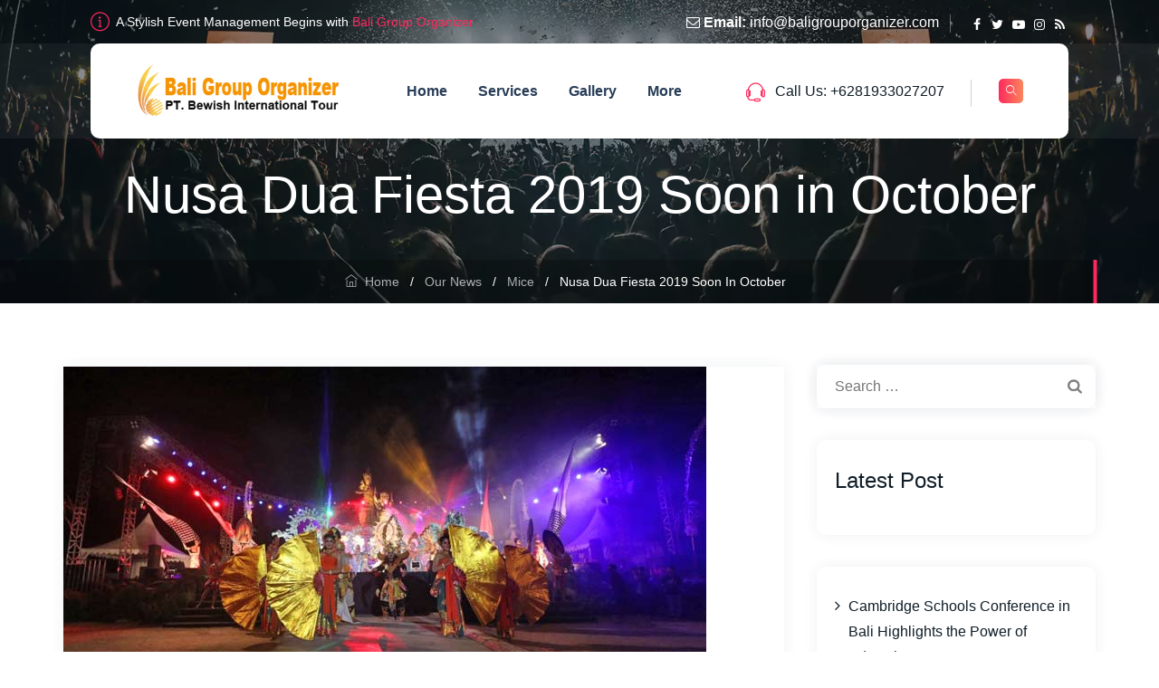

--- FILE ---
content_type: text/html; charset=UTF-8
request_url: https://baligrouporganizer.com/nusa-dua-fiesta-2019-soon-in-october/
body_size: 70402
content:
<!DOCTYPE html><html dir="ltr" lang="en-US" prefix="og: https://ogp.me/ns#" class="no-js"><head><script data-no-optimize="1">var litespeed_docref=sessionStorage.getItem("litespeed_docref");litespeed_docref&&(Object.defineProperty(document,"referrer",{get:function(){return litespeed_docref}}),sessionStorage.removeItem("litespeed_docref"));</script> <meta charset="UTF-8"><meta name="SKYPE_TOOLBAR" content="SKYPE_TOOLBAR_PARSER_COMPATIBLE" /><link rel="profile" href="http://gmpg.org/xfn/11"><meta name="viewport" content="width=device-width, initial-scale=1"><title>Nusa Dua Fiesta 2019 Soon in October - Bali Group Organizer</title><meta name="description" content="Nusa Dua Fiesta 2019 with the Theme of Coloring the Beauty of Bali will be held soon Nusa Dua Fiesta 2019 is an annual cultural event held in Nusa Dua, Bali. Furthermore, this cultural festival event has combined music, culture, art, and sports to create an extraordinary experience for all visitors. You will find art" /><meta name="robots" content="max-image-preview:large" /><meta name="author" content="admin"/><meta name="google-site-verification" content="CF762mTBM0yws3W5LCwWh4A_Z8SlJmXG7jLbY-SR80c" /><link rel="canonical" href="https://baligrouporganizer.com/nusa-dua-fiesta-2019-soon-in-october/" /><meta name="generator" content="All in One SEO (AIOSEO) 4.9.3" /><meta property="og:locale" content="en_US" /><meta property="og:site_name" content="Bali Group Organizer - Bali Group Organizer is a reliable event organizer providing comprehensive range of event and group arrangements in Bali Indonesia" /><meta property="og:type" content="article" /><meta property="og:title" content="Nusa Dua Fiesta 2019 Soon in October - Bali Group Organizer" /><meta property="og:description" content="Nusa Dua Fiesta 2019 with the Theme of Coloring the Beauty of Bali will be held soon Nusa Dua Fiesta 2019 is an annual cultural event held in Nusa Dua, Bali. Furthermore, this cultural festival event has combined music, culture, art, and sports to create an extraordinary experience for all visitors. You will find art" /><meta property="og:url" content="https://baligrouporganizer.com/nusa-dua-fiesta-2019-soon-in-october/" /><meta property="article:published_time" content="2019-08-29T06:37:37+00:00" /><meta property="article:modified_time" content="2023-11-23T09:57:53+00:00" /><meta property="article:publisher" content="https://www.facebook.com/baligrouporganizer" /><meta name="twitter:card" content="summary_large_image" /><meta name="twitter:site" content="@Baligrouptrips" /><meta name="twitter:title" content="Nusa Dua Fiesta 2019 Soon in October - Bali Group Organizer" /><meta name="twitter:description" content="Nusa Dua Fiesta 2019 with the Theme of Coloring the Beauty of Bali will be held soon Nusa Dua Fiesta 2019 is an annual cultural event held in Nusa Dua, Bali. Furthermore, this cultural festival event has combined music, culture, art, and sports to create an extraordinary experience for all visitors. You will find art" /><meta name="twitter:creator" content="@Baligrouptrips" /> <script type="application/ld+json" class="aioseo-schema">{"@context":"https:\/\/schema.org","@graph":[{"@type":"BlogPosting","@id":"https:\/\/baligrouporganizer.com\/nusa-dua-fiesta-2019-soon-in-october\/#blogposting","name":"Nusa Dua Fiesta 2019 Soon in October - Bali Group Organizer","headline":"Nusa Dua Fiesta 2019 Soon in October","author":{"@id":"https:\/\/baligrouporganizer.com\/author\/admin\/#author"},"publisher":{"@id":"https:\/\/baligrouporganizer.com\/#organization"},"image":{"@type":"ImageObject","url":"https:\/\/baligrouporganizer.com\/wp-content\/uploads\/2019\/08\/nusadua-fiesta.jpg","width":710,"height":385,"caption":"Nusa Dua Fiesta 2019 , Bali culture event"},"datePublished":"2019-08-29T06:37:37+00:00","dateModified":"2023-11-23T09:57:53+00:00","inLanguage":"en-US","mainEntityOfPage":{"@id":"https:\/\/baligrouporganizer.com\/nusa-dua-fiesta-2019-soon-in-october\/#webpage"},"isPartOf":{"@id":"https:\/\/baligrouporganizer.com\/nusa-dua-fiesta-2019-soon-in-october\/#webpage"},"articleSection":"Mice, News, bali news, culture events, event organizer, event planners"},{"@type":"BreadcrumbList","@id":"https:\/\/baligrouporganizer.com\/nusa-dua-fiesta-2019-soon-in-october\/#breadcrumblist","itemListElement":[{"@type":"ListItem","@id":"https:\/\/baligrouporganizer.com#listItem","position":1,"name":"Home","item":"https:\/\/baligrouporganizer.com","nextItem":{"@type":"ListItem","@id":"https:\/\/baligrouporganizer.com\/category\/mice\/#listItem","name":"Mice"}},{"@type":"ListItem","@id":"https:\/\/baligrouporganizer.com\/category\/mice\/#listItem","position":2,"name":"Mice","item":"https:\/\/baligrouporganizer.com\/category\/mice\/","nextItem":{"@type":"ListItem","@id":"https:\/\/baligrouporganizer.com\/nusa-dua-fiesta-2019-soon-in-october\/#listItem","name":"Nusa Dua Fiesta 2019 Soon in October"},"previousItem":{"@type":"ListItem","@id":"https:\/\/baligrouporganizer.com#listItem","name":"Home"}},{"@type":"ListItem","@id":"https:\/\/baligrouporganizer.com\/nusa-dua-fiesta-2019-soon-in-october\/#listItem","position":3,"name":"Nusa Dua Fiesta 2019 Soon in October","previousItem":{"@type":"ListItem","@id":"https:\/\/baligrouporganizer.com\/category\/mice\/#listItem","name":"Mice"}}]},{"@type":"Organization","@id":"https:\/\/baligrouporganizer.com\/#organization","name":"Bali Group Organizer","description":"Bali Group Organizer is a reliable event organizer providing comprehensive range of event and group arrangements in Bali Indonesia","url":"https:\/\/baligrouporganizer.com\/","telephone":"+6281337888700","logo":{"@type":"ImageObject","url":"https:\/\/baligrouporganizer.com\/wp-content\/uploads\/2015\/10\/baligrouporganizerlogo11.png","@id":"https:\/\/baligrouporganizer.com\/nusa-dua-fiesta-2019-soon-in-october\/#organizationLogo","width":302,"height":80,"caption":"Bali Group Organizer company Logo1"},"image":{"@id":"https:\/\/baligrouporganizer.com\/nusa-dua-fiesta-2019-soon-in-october\/#organizationLogo"},"sameAs":["https:\/\/www.facebook.com\/baligrouporganizer","https:\/\/twitter.com\/Baligrouptrips","https:\/\/www.youtube.com\/c\/Baligrouporganizer","https:\/\/www.linkedin.com\/company\/bali-group-organizer\/"]},{"@type":"Person","@id":"https:\/\/baligrouporganizer.com\/author\/admin\/#author","url":"https:\/\/baligrouporganizer.com\/author\/admin\/","name":"admin","image":{"@type":"ImageObject","@id":"https:\/\/baligrouporganizer.com\/nusa-dua-fiesta-2019-soon-in-october\/#authorImage","url":"https:\/\/baligrouporganizer.com\/wp-content\/litespeed\/avatar\/30f4456ec4832349675cddf64395b0ff.jpg?ver=1768992739","width":96,"height":96,"caption":"admin"}},{"@type":"WebPage","@id":"https:\/\/baligrouporganizer.com\/nusa-dua-fiesta-2019-soon-in-october\/#webpage","url":"https:\/\/baligrouporganizer.com\/nusa-dua-fiesta-2019-soon-in-october\/","name":"Nusa Dua Fiesta 2019 Soon in October - Bali Group Organizer","description":"Nusa Dua Fiesta 2019 with the Theme of Coloring the Beauty of Bali will be held soon Nusa Dua Fiesta 2019 is an annual cultural event held in Nusa Dua, Bali. Furthermore, this cultural festival event has combined music, culture, art, and sports to create an extraordinary experience for all visitors. You will find art","inLanguage":"en-US","isPartOf":{"@id":"https:\/\/baligrouporganizer.com\/#website"},"breadcrumb":{"@id":"https:\/\/baligrouporganizer.com\/nusa-dua-fiesta-2019-soon-in-october\/#breadcrumblist"},"author":{"@id":"https:\/\/baligrouporganizer.com\/author\/admin\/#author"},"creator":{"@id":"https:\/\/baligrouporganizer.com\/author\/admin\/#author"},"image":{"@type":"ImageObject","url":"https:\/\/baligrouporganizer.com\/wp-content\/uploads\/2019\/08\/nusadua-fiesta.jpg","@id":"https:\/\/baligrouporganizer.com\/nusa-dua-fiesta-2019-soon-in-october\/#mainImage","width":710,"height":385,"caption":"Nusa Dua Fiesta 2019 , Bali culture event"},"primaryImageOfPage":{"@id":"https:\/\/baligrouporganizer.com\/nusa-dua-fiesta-2019-soon-in-october\/#mainImage"},"datePublished":"2019-08-29T06:37:37+00:00","dateModified":"2023-11-23T09:57:53+00:00"},{"@type":"WebSite","@id":"https:\/\/baligrouporganizer.com\/#website","url":"https:\/\/baligrouporganizer.com\/","name":"Bali Group Organizer","description":"Bali Group Organizer is a reliable event organizer providing comprehensive range of event and group arrangements in Bali Indonesia","inLanguage":"en-US","publisher":{"@id":"https:\/\/baligrouporganizer.com\/#organization"}}]}</script> <link rel="alternate" type="application/rss+xml" title="Bali Group Organizer &raquo; Feed" href="https://baligrouporganizer.com/feed/" /><link rel="alternate" type="application/rss+xml" title="Bali Group Organizer &raquo; Comments Feed" href="https://baligrouporganizer.com/comments/feed/" /><link rel="alternate" type="text/calendar" title="Bali Group Organizer &raquo; iCal Feed" href="https://baligrouporganizer.com/events/?ical=1" /><link rel="alternate" title="oEmbed (JSON)" type="application/json+oembed" href="https://baligrouporganizer.com/wp-json/oembed/1.0/embed?url=https%3A%2F%2Fbaligrouporganizer.com%2Fnusa-dua-fiesta-2019-soon-in-october%2F" /><link rel="alternate" title="oEmbed (XML)" type="text/xml+oembed" href="https://baligrouporganizer.com/wp-json/oembed/1.0/embed?url=https%3A%2F%2Fbaligrouporganizer.com%2Fnusa-dua-fiesta-2019-soon-in-october%2F&#038;format=xml" />
 <script src="//www.googletagmanager.com/gtag/js?id=G-KXQLJDRBB7"  data-cfasync="false" data-wpfc-render="false" async></script> <script data-cfasync="false" data-wpfc-render="false">var mi_version = '9.11.1';
				var mi_track_user = true;
				var mi_no_track_reason = '';
								var MonsterInsightsDefaultLocations = {"page_location":"https:\/\/baligrouporganizer.com\/nusa-dua-fiesta-2019-soon-in-october\/"};
								if ( typeof MonsterInsightsPrivacyGuardFilter === 'function' ) {
					var MonsterInsightsLocations = (typeof MonsterInsightsExcludeQuery === 'object') ? MonsterInsightsPrivacyGuardFilter( MonsterInsightsExcludeQuery ) : MonsterInsightsPrivacyGuardFilter( MonsterInsightsDefaultLocations );
				} else {
					var MonsterInsightsLocations = (typeof MonsterInsightsExcludeQuery === 'object') ? MonsterInsightsExcludeQuery : MonsterInsightsDefaultLocations;
				}

								var disableStrs = [
										'ga-disable-G-KXQLJDRBB7',
									];

				/* Function to detect opted out users */
				function __gtagTrackerIsOptedOut() {
					for (var index = 0; index < disableStrs.length; index++) {
						if (document.cookie.indexOf(disableStrs[index] + '=true') > -1) {
							return true;
						}
					}

					return false;
				}

				/* Disable tracking if the opt-out cookie exists. */
				if (__gtagTrackerIsOptedOut()) {
					for (var index = 0; index < disableStrs.length; index++) {
						window[disableStrs[index]] = true;
					}
				}

				/* Opt-out function */
				function __gtagTrackerOptout() {
					for (var index = 0; index < disableStrs.length; index++) {
						document.cookie = disableStrs[index] + '=true; expires=Thu, 31 Dec 2099 23:59:59 UTC; path=/';
						window[disableStrs[index]] = true;
					}
				}

				if ('undefined' === typeof gaOptout) {
					function gaOptout() {
						__gtagTrackerOptout();
					}
				}
								window.dataLayer = window.dataLayer || [];

				window.MonsterInsightsDualTracker = {
					helpers: {},
					trackers: {},
				};
				if (mi_track_user) {
					function __gtagDataLayer() {
						dataLayer.push(arguments);
					}

					function __gtagTracker(type, name, parameters) {
						if (!parameters) {
							parameters = {};
						}

						if (parameters.send_to) {
							__gtagDataLayer.apply(null, arguments);
							return;
						}

						if (type === 'event') {
														parameters.send_to = monsterinsights_frontend.v4_id;
							var hookName = name;
							if (typeof parameters['event_category'] !== 'undefined') {
								hookName = parameters['event_category'] + ':' + name;
							}

							if (typeof MonsterInsightsDualTracker.trackers[hookName] !== 'undefined') {
								MonsterInsightsDualTracker.trackers[hookName](parameters);
							} else {
								__gtagDataLayer('event', name, parameters);
							}
							
						} else {
							__gtagDataLayer.apply(null, arguments);
						}
					}

					__gtagTracker('js', new Date());
					__gtagTracker('set', {
						'developer_id.dZGIzZG': true,
											});
					if ( MonsterInsightsLocations.page_location ) {
						__gtagTracker('set', MonsterInsightsLocations);
					}
										__gtagTracker('config', 'G-KXQLJDRBB7', {"forceSSL":"true","link_attribution":"true"} );
										window.gtag = __gtagTracker;										(function () {
						/* https://developers.google.com/analytics/devguides/collection/analyticsjs/ */
						/* ga and __gaTracker compatibility shim. */
						var noopfn = function () {
							return null;
						};
						var newtracker = function () {
							return new Tracker();
						};
						var Tracker = function () {
							return null;
						};
						var p = Tracker.prototype;
						p.get = noopfn;
						p.set = noopfn;
						p.send = function () {
							var args = Array.prototype.slice.call(arguments);
							args.unshift('send');
							__gaTracker.apply(null, args);
						};
						var __gaTracker = function () {
							var len = arguments.length;
							if (len === 0) {
								return;
							}
							var f = arguments[len - 1];
							if (typeof f !== 'object' || f === null || typeof f.hitCallback !== 'function') {
								if ('send' === arguments[0]) {
									var hitConverted, hitObject = false, action;
									if ('event' === arguments[1]) {
										if ('undefined' !== typeof arguments[3]) {
											hitObject = {
												'eventAction': arguments[3],
												'eventCategory': arguments[2],
												'eventLabel': arguments[4],
												'value': arguments[5] ? arguments[5] : 1,
											}
										}
									}
									if ('pageview' === arguments[1]) {
										if ('undefined' !== typeof arguments[2]) {
											hitObject = {
												'eventAction': 'page_view',
												'page_path': arguments[2],
											}
										}
									}
									if (typeof arguments[2] === 'object') {
										hitObject = arguments[2];
									}
									if (typeof arguments[5] === 'object') {
										Object.assign(hitObject, arguments[5]);
									}
									if ('undefined' !== typeof arguments[1].hitType) {
										hitObject = arguments[1];
										if ('pageview' === hitObject.hitType) {
											hitObject.eventAction = 'page_view';
										}
									}
									if (hitObject) {
										action = 'timing' === arguments[1].hitType ? 'timing_complete' : hitObject.eventAction;
										hitConverted = mapArgs(hitObject);
										__gtagTracker('event', action, hitConverted);
									}
								}
								return;
							}

							function mapArgs(args) {
								var arg, hit = {};
								var gaMap = {
									'eventCategory': 'event_category',
									'eventAction': 'event_action',
									'eventLabel': 'event_label',
									'eventValue': 'event_value',
									'nonInteraction': 'non_interaction',
									'timingCategory': 'event_category',
									'timingVar': 'name',
									'timingValue': 'value',
									'timingLabel': 'event_label',
									'page': 'page_path',
									'location': 'page_location',
									'title': 'page_title',
									'referrer' : 'page_referrer',
								};
								for (arg in args) {
																		if (!(!args.hasOwnProperty(arg) || !gaMap.hasOwnProperty(arg))) {
										hit[gaMap[arg]] = args[arg];
									} else {
										hit[arg] = args[arg];
									}
								}
								return hit;
							}

							try {
								f.hitCallback();
							} catch (ex) {
							}
						};
						__gaTracker.create = newtracker;
						__gaTracker.getByName = newtracker;
						__gaTracker.getAll = function () {
							return [];
						};
						__gaTracker.remove = noopfn;
						__gaTracker.loaded = true;
						window['__gaTracker'] = __gaTracker;
					})();
									} else {
										console.log("");
					(function () {
						function __gtagTracker() {
							return null;
						}

						window['__gtagTracker'] = __gtagTracker;
						window['gtag'] = __gtagTracker;
					})();
									}</script> <style id='wp-img-auto-sizes-contain-inline-css'>img:is([sizes=auto i],[sizes^="auto," i]){contain-intrinsic-size:3000px 1500px}
/*# sourceURL=wp-img-auto-sizes-contain-inline-css */</style><style id="litespeed-ccss">.wp-block-latest-posts{box-sizing:border-box}.wp-block-latest-posts.wp-block-latest-posts__list{list-style:none;padding-left:0}.wp-block-latest-posts.wp-block-latest-posts__list li{clear:both}ul{box-sizing:border-box}.entry-content{counter-reset:footnotes}:root{--wp--preset--font-size--normal:16px;--wp--preset--font-size--huge:42px}.aligncenter{clear:both}.screen-reader-text{border:0;clip:rect(1px,1px,1px,1px);-webkit-clip-path:inset(50%);clip-path:inset(50%);height:1px;margin:-1px;overflow:hidden;padding:0;position:absolute;width:1px;word-wrap:normal!important}body{--wp--preset--color--black:#000;--wp--preset--color--cyan-bluish-gray:#abb8c3;--wp--preset--color--white:#fff;--wp--preset--color--pale-pink:#f78da7;--wp--preset--color--vivid-red:#cf2e2e;--wp--preset--color--luminous-vivid-orange:#ff6900;--wp--preset--color--luminous-vivid-amber:#fcb900;--wp--preset--color--light-green-cyan:#7bdcb5;--wp--preset--color--vivid-green-cyan:#00d084;--wp--preset--color--pale-cyan-blue:#8ed1fc;--wp--preset--color--vivid-cyan-blue:#0693e3;--wp--preset--color--vivid-purple:#9b51e0;--wp--preset--gradient--vivid-cyan-blue-to-vivid-purple:linear-gradient(135deg,rgba(6,147,227,1) 0%,#9b51e0 100%);--wp--preset--gradient--light-green-cyan-to-vivid-green-cyan:linear-gradient(135deg,#7adcb4 0%,#00d082 100%);--wp--preset--gradient--luminous-vivid-amber-to-luminous-vivid-orange:linear-gradient(135deg,rgba(252,185,0,1) 0%,rgba(255,105,0,1) 100%);--wp--preset--gradient--luminous-vivid-orange-to-vivid-red:linear-gradient(135deg,rgba(255,105,0,1) 0%,#cf2e2e 100%);--wp--preset--gradient--very-light-gray-to-cyan-bluish-gray:linear-gradient(135deg,#eee 0%,#a9b8c3 100%);--wp--preset--gradient--cool-to-warm-spectrum:linear-gradient(135deg,#4aeadc 0%,#9778d1 20%,#cf2aba 40%,#ee2c82 60%,#fb6962 80%,#fef84c 100%);--wp--preset--gradient--blush-light-purple:linear-gradient(135deg,#ffceec 0%,#9896f0 100%);--wp--preset--gradient--blush-bordeaux:linear-gradient(135deg,#fecda5 0%,#fe2d2d 50%,#6b003e 100%);--wp--preset--gradient--luminous-dusk:linear-gradient(135deg,#ffcb70 0%,#c751c0 50%,#4158d0 100%);--wp--preset--gradient--pale-ocean:linear-gradient(135deg,#fff5cb 0%,#b6e3d4 50%,#33a7b5 100%);--wp--preset--gradient--electric-grass:linear-gradient(135deg,#caf880 0%,#71ce7e 100%);--wp--preset--gradient--midnight:linear-gradient(135deg,#020381 0%,#2874fc 100%);--wp--preset--font-size--small:13px;--wp--preset--font-size--medium:20px;--wp--preset--font-size--large:36px;--wp--preset--font-size--x-large:42px;--wp--preset--spacing--20:.44rem;--wp--preset--spacing--30:.67rem;--wp--preset--spacing--40:1rem;--wp--preset--spacing--50:1.5rem;--wp--preset--spacing--60:2.25rem;--wp--preset--spacing--70:3.38rem;--wp--preset--spacing--80:5.06rem;--wp--preset--shadow--natural:6px 6px 9px rgba(0,0,0,.2);--wp--preset--shadow--deep:12px 12px 50px rgba(0,0,0,.4);--wp--preset--shadow--sharp:6px 6px 0px rgba(0,0,0,.2);--wp--preset--shadow--outlined:6px 6px 0px -3px rgba(255,255,255,1),6px 6px rgba(0,0,0,1);--wp--preset--shadow--crisp:6px 6px 0px rgba(0,0,0,1)}.fa{display:inline-block;font:normal normal normal 14px/1 FontAwesome;font-size:inherit;text-rendering:auto;-webkit-font-smoothing:antialiased;-moz-osx-font-smoothing:grayscale}.fa-envelope-o:before{content:"\f003"}.fa-close:before{content:"\f00d"}.fa-calendar:before{content:"\f073"}[class*=" ti-"]{font-family:'themify';speak:none;font-style:normal;font-weight:400;font-variant:normal;text-transform:none;line-height:1;-webkit-font-smoothing:antialiased;-moz-osx-font-smoothing:grayscale}.ti-home:before{content:"\e69b"}.ti-info-alt:before{content:"\e717"}.ti-headphone-alt:before{content:"\e719"}.fa{display:inline-block;font:normal normal normal 14px/1 FontAwesome;font-size:inherit;text-rendering:auto;-webkit-font-smoothing:antialiased;-moz-osx-font-smoothing:grayscale}.fa-envelope-o:before{content:"\f003"}.fa-close:before{content:"\f00d"}.fa-calendar:before{content:"\f073"}[data-tooltip]{position:relative}[data-tooltip]:after,[data-tooltip]:before{position:absolute;visibility:hidden;-ms-filter:"alpha(opacity=0)";filter:alpha(Opacity=0);opacity:0;-webkit-transform:translate3d(0,0,0);-moz-transform:translate3d(0,0,0);transform:translate3d(0,0,0)}[data-tooltip]:before{z-index:1001;border:6px solid transparent;background:0 0;content:""}[data-tooltip]:after{z-index:1000;padding:8px;width:160px;background-color:#000;background-color:hsla(0,0%,20%,.9);color:#fff;content:attr(data-tooltip);font-size:14px;line-height:1.2;text-align:center;border-radius:5px}.tooltip-top:after,.tooltip-top:before,[data-tooltip]:after,[data-tooltip]:before{bottom:100%;left:50%}.tooltip-top:before,[data-tooltip]:before{margin-left:-6px;margin-bottom:-12px;border-top-color:#000;border-top-color:hsla(0,0%,20%,.9)}.tooltip-top:after,[data-tooltip]:after{margin-left:-80px}[class^=tm-presentup-icon-]:before{font-family:"tm-presentup-icons";font-style:normal;font-weight:400;speak:never;display:inline-block;text-decoration:inherit;width:1em;margin-right:.2em;text-align:center;font-variant:normal;text-transform:none;line-height:1em;margin-left:.2em;-webkit-font-smoothing:antialiased;-moz-osx-font-smoothing:grayscale}.tm-presentup-icon-rss:before{content:'\e807'}.tm-presentup-icon-facebook:before{content:'\e80c'}.tm-presentup-icon-instagram:before{content:'\e80f'}.tm-presentup-icon-twitter:before{content:'\e812'}.tm-presentup-icon-youtube:before{content:'\e816'}.tm-presentup-icon-search:before{content:'\e825'}.tm-presentup-icon-comment-1:before{content:'\e829'}.tm-presentup-icon-angle-up:before{content:'\f106'}html{font-family:sans-serif;-webkit-text-size-adjust:100%;-ms-text-size-adjust:100%}body{margin:0}article,aside,header,main,nav{display:block}a{background-color:transparent}strong{font-weight:700}h1{margin:.67em 0;font-size:2em}img{border:0}button,input{margin:0;font:inherit;color:inherit}button{overflow:visible}button{text-transform:none}button,input[type=submit]{-webkit-appearance:button}button::-moz-focus-inner,input::-moz-focus-inner{padding:0;border:0}input{line-height:normal}input[type=search]{-webkit-box-sizing:content-box;-moz-box-sizing:content-box;box-sizing:content-box;-webkit-appearance:textfield}input[type=search]::-webkit-search-cancel-button,input[type=search]::-webkit-search-decoration{-webkit-appearance:none}*{-webkit-box-sizing:border-box;-moz-box-sizing:border-box;box-sizing:border-box}*:before,*:after{-webkit-box-sizing:border-box;-moz-box-sizing:border-box;box-sizing:border-box}html{font-size:10px}body{font-family:"Helvetica Neue",Helvetica,Arial,sans-serif;font-size:14px;line-height:1.42857143;color:#333;background-color:#fff}input,button{font-family:inherit;font-size:inherit;line-height:inherit}a{color:#337ab7;text-decoration:none}img{vertical-align:middle}h1,h2,h3,h4{font-family:inherit;font-weight:500;line-height:1.1;color:inherit}h1,h2,h3{margin-top:20px;margin-bottom:10px}h4{margin-top:10px;margin-bottom:10px}h1{font-size:36px}h2{font-size:30px}h3{font-size:24px}h4{font-size:18px}p{margin:0 0 10px}ul{margin-top:0;margin-bottom:10px}ul ul{margin-bottom:0}.container{padding-right:15px;padding-left:15px;margin-right:auto;margin-left:auto}@media (min-width:768px){.container{width:750px}}@media (min-width:992px){.container{width:970px}}@media (min-width:1200px){.container{width:1170px}}.row{margin-right:-15px;margin-left:-15px}.col-md-3,.col-lg-3,.col-md-9,.col-lg-9,.col-xs-12{position:relative;min-height:1px;padding-right:15px;padding-left:15px}.col-xs-12{float:left}.col-xs-12{width:100%}@media (min-width:992px){.col-md-3,.col-md-9{float:left}.col-md-9{width:75%}.col-md-3{width:25%}}@media (min-width:1200px){.col-lg-3,.col-lg-9{float:left}.col-lg-9{width:75%}.col-lg-3{width:25%}}label{display:inline-block;max-width:100%;margin-bottom:5px;font-weight:700}input[type=search]{-webkit-box-sizing:border-box;-moz-box-sizing:border-box;box-sizing:border-box}input[type=search]{-webkit-appearance:none}.container:before,.container:after,.row:before,.row:after{display:table;content:" "}.container:after,.row:after{clear:both}.hide{display:none!important}@-ms-viewport{width:device-width}html{font-family:sans-serif;-webkit-text-size-adjust:100%;-ms-text-size-adjust:100%}*{-webkit-box-sizing:border-box;-moz-box-sizing:border-box;box-sizing:border-box}body{margin:0}article,aside,header,main,nav{display:block}a{background-color:transparent}strong{font-weight:700}img{border:0}button,input{color:inherit;font:inherit;margin:0}button{overflow:visible}button,input{max-width:100%}button,input[type=submit]{-webkit-appearance:button}button::-moz-focus-inner,input::-moz-focus-inner{border:0;padding:0}input[type=search]{-webkit-appearance:textfield}input[type=search]::-webkit-search-cancel-button,input[type=search]::-webkit-search-decoration{-webkit-appearance:none}.menu-item-has-children a:after,.search-submit:before{-moz-osx-font-smoothing:grayscale;-webkit-font-smoothing:antialiased;display:inline-block;font-family:"Genericons";font-size:16px;font-style:normal;font-variant:normal;font-weight:400;line-height:1;speak:none;text-align:center;text-decoration:inherit;text-transform:none;vertical-align:top}body,button,input{color:#1a1a1a;font-family:Merriweather,Georgia,serif;font-size:16px;font-size:1rem;line-height:1.75}h1,h2,h3,h4{clear:both;font-weight:700;margin:0;text-rendering:optimizeLegibility}i{font-style:italic}ul{margin:16px 0;padding:0 0 0 25px}ul li ul{list-style-type:circle}nav ul{list-style:none;list-style-image:none}li>ul{margin:0}.entry-content:before,.entry-content:after,.site-content:before,.site-content:after,.site-main>article:before,.site-main>article:after{content:"";display:table}.entry-content:after,.site-content:after,.site-main>article:after{clear:both}.entry-content img{max-width:100%;height:auto}.entry-content img,img[class*=align],img[class*=wp-image-]{height:auto}a{text-decoration:none;color:inherit;outline:none}.screen-reader-text{clip:rect(1px,1px,1px,1px);position:absolute!important;height:1px;width:1px;overflow:hidden}.aligncenter{clear:both;display:block;margin:0 auto 1.75em}h1,h2,h3,h4{line-height:1.3;margin-top:0;margin-bottom:15px}strong{font-weight:700}.site-content-wrapper{position:relative;z-index:7}p{margin:0 0 15px}.tm-hide{display:none}.tm-wrap{display:table;width:100%}.tm-wrap-cell{display:table-cell;vertical-align:middle}.tm-align-right{text-align:right}.tm-bgcolor-white{background-color:#fff}input[type=text],input[type=search]{font-family:inherit;-webkit-border-radius:3px;-moz-border-radius:3px;border-radius:0;vertical-align:middle;width:100%;color:#242424;padding:10px 20px;font-weight:400;background-color:rgba(0,0,0,.03);text-transform:inherit;border:1px solid #e5e5e5;font-size:16px;outline:0;line-height:inherit}button,input[type=submit]{display:inline-block;text-decoration:none;font-size:14px;font-weight:600;padding:11px 30px 11px;border:2px solid transparent;border-radius:0;color:#fff;outline:none!important;-webkit-font-smoothing:antialiased;border-radius:3px}.tm-bg.tm-bgimage-yes>.tm-bg-layer{opacity:.90}.tm-titlebar-wrapper.tm-bg.tm-bgimage-yes>.tm-bg-layer{opacity:.75}.tm-titlebar-wrapper.tm-bg.tm-bgimage-yes.tm-bgcolor-custom>.tm-bg-layer{opacity:1}.tm-bg{position:relative}.tm-bg-layer,.tm-titlebar-wrapper .tm-titlebar-wrapper-bg-layer{position:absolute;height:100%;width:100%;top:0;left:0}#totop{font-weight:900;color:#fff;position:fixed;display:none;right:34px;bottom:34px;z-index:999;height:0;width:0;font-size:0;text-align:center;padding-top:2px;line-height:30px;border-radius:3px}.themetechmount-topbar-wrapper.container-full{padding-left:15px;padding-right:15px}.site header,.tm-header-block,.site-header,.site-header-main{position:relative}.site-branding{float:left}.headerlogo img{max-height:35px;width:auto}.headerlogo img{display:inline-block}.site-title{font-size:33px;font-weight:700;line-height:1;margin:0;color:#fff;display:table;vertical-align:middle;text-align:center;width:100%;height:100%}.site-title a{display:table-cell;vertical-align:middle}.site-description{display:none}#site-header-menu #site-navigation .tm-header-icon a{font-size:12px}.tm-header-icons .tm-header-search-link a{position:relative;border:0;border-radius:3px;height:27px;width:27px;line-height:27px;display:inline-block;vertical-align:middle;text-align:center;margin-top:-2px}.tm-header-icons .tm-header-search-link a{color:#fff}.tm-header-icons .tm-header-search-link a i{color:#fff}.tm-bgcolor-white .tm-header-icons .tm-header-search-link a{border:0}.tm-topbar-content .tm-wrap-cell div{display:inline-block}.themetechmount-topbar-inner{line-height:48px}.top-contact{list-style:none;margin:0;padding:0;font-size:14px;display:inline-block;position:relative;line-height:50px;vertical-align:top}.top-contact i{margin-right:11px;display:inline-block}.top-contact li{display:inline-block;padding-left:20px;padding-right:12px;z-index:1}.top-contact li:last-child{padding-right:0}.top-contact li,.tm-topbar-content .tm-wrap-cell div{position:relative}.tm-topbar-content .tm-wrap-cell div{padding-left:13px;padding-right:16px}.top-contact li:last-child:after{right:0}.top-contact li:before,.tm-topbar-content .tm-wrap-cell div:before{right:auto;left:0}.tm-textcolor-white.themetechmount-topbar-wrapper .social-icons li:first-child:before,.tm-textcolor-white.themetechmount-topbar-wrapper .social-icons li:after,.tm-textcolor-white .tm-topbar-content .tm-wrap-cell div:before,.tm-textcolor-white .top-contact li:first-child:before,.tm-textcolor-white .top-contact li:last-child:after,.tm-textcolor-white .top-contact li:before,.tm-textcolor-white .top-contact li:after,.tm-header-overlay .tm-textcolor-white .tm-topbar-content .social-icons:before{background-color:rgba(255,255,255,.35)}.tm-align-right.tm-wrap-cell div:before,.top-contact li:before{content:"";height:20px;width:1px;background-color:rgba(0,0,0,.09);display:block;position:absolute;right:25px;top:16px}.top-contact li:last-child:after{right:0}.top-contact li:first-child:before{right:auto;left:0;content:unset}.top-contact li:first-child{padding-left:0}.top-contact:not(.tm-highlight) li:last-child{padding-right:12px}.themetechmount-topbar-wrapper .social-icons li>a{display:block;width:22px;height:26px;line-height:26px;border-radius:26px;font-size:14px;background-color:transparent!important;padding-left:7px;border:0}.tm-topbar-content .tm-wrap-cell .themetechmount-social-links-wrapper{padding-right:5px}.tm-header-overlay .themetechmount-topbar-wrapper .social-icons li:before,.tm-header-overlay .themetechmount-topbar-wrapper .social-icons li:after{content:none}.tm-header-overlay .top-contact{line-height:48px}.tm-header-overlay .tm-topbar-content .tm-wrap-cell .themetechmount-social-links-wrapper{padding-right:3px}.tm-titlebar-wrapper .tm-titlebar-inner-wrapper{padding:0;display:table;width:100%}.tm-titlebar-main{text-align:center;vertical-align:middle;display:table-cell}.tm-titlebar-wrapper{position:relative;z-index:1}.tm-titlebar-wrapper .entry-header{margin-bottom:0;position:relative}.tm-titlebar-main .breadcrumb-wrapper span:last-child{padding-right:0}.tm-titlebar-wrapper .breadcrumb-wrapper a{color:#888}.tm-bread-sep{position:relative;top:0}.tm-titlebar-wrapper{background-size:100%;background-position:50% 0;background-repeat:repeat repeat}.tm-titlebar-wrapper .breadcrumb-wrapper{font-size:13px;color:#999}.entry-title-wrapper .entry-title{margin:0;margin-bottom:10px;position:relative;display:inline-block}.tm-titlebar-wrapper.tm-breadcrumb-on-bottom .breadcrumb-wrapper{position:absolute}.tm-titlebar-wrapper.tm-breadcrumb-on-bottom.tm-titlebar-align-default .breadcrumb-wrapper{left:50%;bottom:0;-khtml-transform:translateX(-50%) translateY(0);-moz-transform:translateX(-50%) translateY(0);-ms-transform:translateX(-50%) translateY(0);-o-transform:translateX(-50%) translateY(0);transform:translateX(-50%) translateY(0)}.tm-titlebar-wrapper.tm-breadcrumb-on-bottom.tm-titlebar-align-default .breadcrumb-wrapper .container:after{content:"";position:absolute;top:0;display:block;height:100%;width:5000px;z-index:0}.tm-titlebar-wrapper.tm-breadcrumb-on-bottom.tm-titlebar-align-default .breadcrumb-wrapper .container:after{right:100%;left:auto}.tm-titlebar-wrapper.tm-breadcrumb-on-bottom .tm-titlebar-main>.container{padding:0;vertical-align:middle;display:table;height:100%}.tm-titlebar-wrapper.tm-breadcrumb-on-bottom .tm-titlebar-main>.container .tm-titlebar-main-inner{vertical-align:middle;display:table-cell}.tm-titlebar-wrapper.tm-breadcrumb-on-bottom{position:relative;z-index:1}.tm-titlebar-wrapper.tm-breadcrumb-on-bottom .tm-titlebar .breadcrumb-wrapper .container{padding:15px 5px;display:inline-block;border-radius:0;margin-right:27px;border-right:4px solid}.tm-titlebar-wrapper.tm-breadcrumb-on-bottom .tm-titlebar .breadcrumb-wrapper .container{color:#fff}.widget ul{list-style-type:none;margin:0;padding:0}.widget{margin:35px 0 35px;word-wrap:break-word}.widget ul>li{padding:0 0 10px}.sidebar .widget ul:not(.slides):not(.cart_list):not(.presentup_contact_widget_wrapper)>li{padding:10px 0;border-top:1px solid #e9e9e9}.sidebar .widget>ul:not(.slides):not(.cart_list)>li:first-child{border-top:0;padding-top:0}.widget_recent_entries a{display:inline-block;position:relative;padding-left:15px}.widget_recent_entries a:before{font-family:"tm-presentup-icons";content:"\e809";position:absolute;top:5px;left:0;line-height:1em;font-size:17px}#site-header-menu #site-navigation div.nav-menu>ul{margin:0;padding:0}article.post .entry-content p{margin-bottom:15px}.tm-post-featured-outer-wrapper,article.post{position:relative}.tm-entry-meta-wrapper{margin:0 0 5px;font-size:14px;padding:0 2px 1px 0}.tm-entry-meta .tm-meta-line i,.tm-entry-meta .tm-meta-line a{color:#4e5b6d}.tm-entry-meta .tm-meta-line i.fa-calendar{padding-right:3px}.themetechmount-blogbox-footer-readmore{padding-top:15px;padding-bottom:20px;margin-top:15px}article.themetechmount-box-blog-classic .tm-blog-classic-box-content{padding:30px 30px 15px}article.themetechmount-box-blog-classic.tm-no-featured-content .tm-blog-classic-box-content{padding:30px 27px 10px}.single-post article.themetechmount-box-blog-classic.tm-no-featured-content .tm-blog-classic-box-content{padding-top:0}.tm-entry-meta .tm-meta-line{padding-right:15px;position:relative;color:#7f7f7f}article.themetechmount-box-blog-classic{margin-bottom:35px;padding-bottom:10px;background-color:#fff;-webkit-box-shadow:0 0 15px 0 rgba(40,61,88,.07);-moz-box-shadow:0 0 15px 0 rgba(40,61,88,.07);box-shadow:0 0 15px 0 rgba(40,61,88,.07)}.single article.themetechmount-box-blog-classic{margin-bottom:70px}.single-post .themetechmount-blogbox-footer-readmore{display:none}.single-post .themetechmount-box-blog-classic .tm-post-featured-outer-wrapper{margin-bottom:25px}.single-post .themetechmount-box-blog-classic .tm-blog-classic-box-content{background-color:#fff;padding:0 25px 0}.single-post .themetechmount-box-blog-classic .tm-entry-meta-wrapper{margin-bottom:10px;margin-top:0}.single-post article.post .entry-content{margin-bottom:20px}.pingback .comment-author{display:none}.comment-author{float:left;text-align:center;width:87px;height:87px;display:block;margin-right:25px;overflow:hidden;margin-left:-125px;margin-top:-20px}.says{display:none}.site{overflow:hidden}.site-main{position:relative;padding-top:82px;z-index:10}.themetechmount-sidebar-true .site-main{padding-top:65px}.site-content #sidebar-right.sidebar{margin-top:-40px;padding-top:70px;padding-bottom:40px}.widget .search-form{position:relative}.widget .search-form label{display:block}.widget .search-form .search-field{border-width:1px;background-color:transparent;border-radius:0;-webkit-box-shadow:0 0 15px 0 rgba(40,61,88,.07);-moz-box-shadow:0 0 15px 0 rgba(40,61,88,.07);box-shadow:0 0 15px 0 rgba(40,61,88,.07);border:transparent;padding-right:30px}.widget .search-form .search-submit{position:absolute;top:0;right:0;box-shadow:none;border-bottom:0;text-indent:-999px;padding:0;width:46px;height:46px;z-index:1;border-radius:0 3px 3px 0;background-image:url(/wp-content/themes/presentup/images/findicon.png);background-color:transparent;background-repeat:no-repeat;background-position:center;background-size:16px 16px;opacity:.5}.sidebar.widget-area .widget{background-color:#fff;padding:30px 20px;-webkit-box-shadow:0 0 15px 0 rgba(40,61,88,.07);-moz-box-shadow:0 0 15px 0 rgba(40,61,88,.07);box-shadow:0 0 15px 0 rgba(40,61,88,.07);position:relative}.sidebar.widget-area .widget.widget_search{padding:0;box-shadow:unset}.site-content-wrapper #sidebar-right.sidebar{margin-top:-60px;padding-top:60px;padding-bottom:70px}body.themetechmount-sidebar-right .site-content-wrapper #primary.content-area{float:left}.site-content-wrapper #sidebar-right.sidebar{margin-top:-60px;padding-top:60px;padding-bottom:70px;float:right}.social-icons{list-style:none;margin:0;padding:0;font-size:15px;padding-top:0;padding-bottom:0}.social-icons li{display:inline-block!important;padding-left:0;min-width:23px;border:0}.social-icons li>a{display:block;width:37px;height:37px;line-height:37px;border-radius:50%;font-size:16px;text-align:center;border:1px solid}.tm-bgcolor-skincolor .social-icons li>a{border:0;color:#fff;background-color:#fff}.k_flying_searchform_wrapper,.k_flying_searchform_wrapper .container{position:relative}.k_flying_searchform_wrapper{display:none}.w-search-input input{font-size:25px;text-align:left;border:0;border-radius:0;box-shadow:none!important;background-color:transparent;color:#fff;width:100%;line-height:1.3em;border-bottom:3px solid rgba(255,255,255,.8);padding-left:10px;padding-bottom:19px;-webkit-box-shadow:0 0 0 1000px transperent inset}.w-search-form-h{display:table;height:100%;width:100%}.w-search-form-row{display:table-cell;vertical-align:middle;text-align:center;width:100%;position:relative}.k_flying_searchform_wrapper .header-search{position:absolute;top:-6px;right:-4px;background-color:transparent;border:0;padding:15px;font-size:20px}.k_flying_searchform_wrapper .header-search{color:#fff}.tm-search-close{position:absolute;border:1px solid rgba(255,255,255,1);top:55%;margin-top:-20px;right:90px;border-radius:3px;width:33px;height:33px;line-height:30px;text-align:center;background-color:#fff;color:var(--tm-secondary-bg)}.k_flying_searchform_wrapper .field::-webkit-input-placeholder{color:rgba(255,255,255,.8);line-height:1.3em}.k_flying_searchform_wrapper .field:-moz-placeholder{color:rgba(255,255,255,.8);line-height:1.3em}.k_flying_searchform_wrapper .field::-moz-placeholder{color:rgba(255,255,255,.8);line-height:1.3em}.k_flying_searchform_wrapper .field:-ms-input-placeholder{color:rgba(0,0,0,.8);line-height:1.3em}.entry-header .entry-title{font-size:22px}button,input[type=submit]{color:#fff;background-color:var(--tm-secondary-bg)}.search-form .search-submit{display:block}.widget .search-form label{display:block}.tm-textcolor-white{color:rgba(255,255,255,.85)}.tm-textcolor-white a,.themetechmount-topbar-wrapper.tm-textcolor-white{color:rgba(255,255,255,1)}article.themetechmount-box-blog-classic .tm-entry-meta-wrapper{border-bottom:0;margin-bottom:0;position:relative;display:inline-block}.single article.themetechmount-box-blog-classic .tm-entry-meta-blogclassic .tm-meta-line.comments-link,.single article.themetechmount-box-blog-classic .tm-entry-meta-blogclassic .tm-meta-line.posted-on{display:inline-block}.themetechmount-box-blog-classic .tm-entry-meta .tm-meta-line{padding-right:25px}.themetechmount-box-blog-classic .tm-entry-meta .tm-meta-line:after{position:absolute;content:"|";right:8px;top:-3px}.themetechmount-box-blog-classic .tm-entry-meta .tm-meta-line:last-child:after{content:""}.themetechmount-box-blog-classic .tm-entry-meta .tm-meta-line i{padding-right:2px}article.themetechmount-box-blog-classic .tm-entry-meta .tm-meta-line i{padding-right:4px}.post.themetechmount-box-blog-classic .themetechmount-blogbox-footer-readmore{padding:0;margin-top:0;margin-bottom:0}.single article.themetechmount-box-blog-classic .tm-entry-meta-wrapper{padding-left:0}.main-holder .widget.widget_recent_entries ul li{padding:10px 0}.main-holder .widget.widget_recent_entries ul li:first-child{padding-top:0}.sidebar .widget a{color:#283d58}.tm-headerstyle-classic-box-overlay-two .tm-skincolor-text a{color:var(--tm-skincolor-text)}.tm-headerstyle-classic-box-overlay-two .k_flying_searchform_wrapper{height:calc(100% + 150px)}.w-search-input{padding-right:24px}.tm-headerstyle-classic-box-overlay-two #site-header-menu #site-navigation div.nav-menu>ul ul li>a{background-size:200% auto}.tm-headerstyle-classic-box-overlay-two .sidebar.widget-area .widget{-webkit-box-shadow:0 0 15px 0 rgba(40,61,88,.07);-moz-box-shadow:0 0 15px 0 rgba(40,61,88,.07);box-shadow:0 0 15px 0 rgba(40,61,88,.07);border-radius:10px}.tm-headerstyle-classic-box-overlay-two .tm-header-icons .tm-header-search-link a{border-radius:5px}.themetechmount-footer-cta-yes p{font-size:15px;letter-spacing:.2px}:root{--tm-skincolor-bg:#fd295d;--tm-secondary-bg:#101e28;--tm-greycolor-bg:#f2f2f2;--tm-skincolor-text:#fd295d;--tm-secondary-text:#101e28;--body-fonts-color:#57616b;--body-blackfont-color:#101e28;--body-font-family:Roboto;--special-element-fontfamily:Ibarra Real Nova;--tm-first-gradientcolor:#fd295d;--tm-second-gradientcolor:#fb865d}body{background-color:#fff;background-position:0 0;background-size:auto;background-repeat:repeat;background-attachment:scroll}body #main{background-color:#fff;background-position:0 0;background-size:auto;background-repeat:repeat;background-attachment:scroll}div.tm-titlebar-wrapper{background-image:url('https://baligrouporganizer.com/wp-content/uploads/2023/11/titlebar.webp');background-color:rgba(16,30,40,.5);background-position:center center;background-size:cover;background-repeat:no-repeat;background-attachment:scroll}div.tm-titlebar-wrapper>.tm-bg-layer{background-color:rgba(16,30,40,.5)}#site-header-menu #site-navigation div.nav-menu>ul>li ul{background-color:#fff;background-position:center top;background-size:cover;background-repeat:no-repeat;background-attachment:scroll}#site-header-menu #site-navigation div.nav-menu>ul>li:nth-child(3) ul{background-position:0 0;background-size:auto;background-repeat:repeat;background-attachment:scroll}#site-header-menu #site-navigation div.nav-menu>ul>li:nth-child(4) ul{background-position:0 0;background-size:auto;background-repeat:repeat;background-attachment:scroll}body{font-family:"Roboto",Tahoma,Geneva,sans-serif;font-weight:400;font-size:16px;line-height:28px;color:#57616b}h1{font-family:"Ibarra Real Nova",Arial,Helvetica,sans-serif;font-weight:500;font-size:40px;line-height:45px;color:#101e28}h2{font-family:"Ibarra Real Nova",Arial,Helvetica,sans-serif;font-weight:500;font-size:35px;line-height:40px;color:#101e28}h3{font-family:"Ibarra Real Nova",Arial,Helvetica,sans-serif;font-weight:500;font-size:30px;line-height:35px;color:#101e28}h4{font-family:"Ibarra Real Nova",Arial,Helvetica,sans-serif;font-weight:400;font-size:24px;line-height:30px;color:#101e28}input,button{font-family:"Ibarra Real Nova",Arial,Helvetica,sans-serif;font-weight:700}.tm-titlebar h1.entry-title{font-family:"Ibarra Real Nova",Arial,Helvetica,sans-serif;font-weight:400;font-size:58px;line-height:56px;color:#fff}.tm-titlebar .breadcrumb-wrapper,.tm-titlebar .breadcrumb-wrapper a{font-family:"Roboto",Arial,Helvetica,sans-serif;font-weight:400;text-transform:capitalize;font-size:14px;line-height:18px;color:#fff}.headerlogo a.home-link{font-family:"Arimo",Arial,Helvetica,sans-serif;font-weight:400;font-size:26px;line-height:27px;color:#202020}#site-header-menu #site-navigation div.nav-menu>ul>li>a{font-family:"Ibarra Real Nova",Arial,Helvetica,sans-serif;font-weight:700;text-transform:capitalize;font-size:16px;line-height:26px;color:#283d58}ul.nav-menu li ul li a,div.nav-menu>ul li ul li a{font-family:"Roboto",Arial,Helvetica,sans-serif;font-weight:400;font-size:14px;line-height:16px;color:#5d6576}a{color:#101e28}.tm-titlebar-wrapper.tm-breadcrumb-on-bottom .tm-titlebar .breadcrumb-wrapper .container,.tm-titlebar-wrapper.tm-breadcrumb-on-bottom.tm-titlebar-align-default .breadcrumb-wrapper .container:before,.tm-titlebar-wrapper.tm-breadcrumb-on-bottom.tm-titlebar-align-default .breadcrumb-wrapper .container:after{background-color:rgba(0,0,0,.25)!important}#totop{background-color:#fd295d}.tm-bgcolor-skincolor{background-color:#fd295d}.tm-header-overlay .tm-titlebar-wrapper .tm-titlebar-inner-wrapper{padding-top:105px}.tm-titlebar-wrapper .tm-titlebar-main h1.entry-title{color:#fff!important}.tm-titlebar-wrapper.tm-breadcrumb-on-bottom .tm-titlebar .breadcrumb-wrapper .container,.tm-titlebar-main .breadcrumb-wrapper{color:rgba(255,255,255,1)!important}.tm-titlebar-main .breadcrumb-wrapper a{color:rgba(255,255,255,.66)!important}.tm-titlebar-wrapper .tm-titlebar-inner-wrapper{height:335px}.headerlogo img{max-height:60px}span.tm-sc-logo.tm-sc-logo-type-image{position:relative;display:block}@media (max-width:1200px){.themetechmount-topbar-wrapper{display:none!important}}.menu-toggle i{color:rgba(40,61,88,1)}.tm-header-icons .tm-header-search-link a{background-color:#fd295d}.k_flying_searchform_wrapper{background-color:rgba(253,41,93,.95)}.tm-titlebar-wrapper.tm-breadcrumb-on-bottom .tm-titlebar .breadcrumb-wrapper .container{border-color:#fd295d}.headerlogo,.tm-header-icon{height:105px;line-height:105px!important}@media (max-width:1200px){.site-header-main.tm-wrap{margin:0 30px 0 25px;width:auto;display:block}.site-header-main.tm-wrap .tm-wrap-cell{display:block}.tm-header-icon{padding-right:0;padding-left:10px;position:relative}.tm-header-icon.tm-header-search-link{float:left}.site-title{width:inherit;margin:0 auto}div.tm-titlebar-wrapper{background-attachment:scroll!important}.main-navigation{clear:both}.site-branding,#site-header-menu{float:none}#site-header-menu #site-navigation div.nav-menu>ul{position:absolute;padding:10px 20px;left:0;box-shadow:rgba(0,0,0,.12) 3px 3px 15px;border-top:3px solid #fd295d;background-color:#333;z-index:100;width:100%;top:105px}#site-header-menu #site-navigation div.nav-menu>ul{background-color:#fff}#site-header-menu #site-navigation div.nav-menu>ul,#site-header-menu #site-navigation div.nav-menu>ul ul{overflow:hidden;max-height:0px}#site-header-menu #site-navigation div.nav-menu>ul>li{position:relative;text-align:left}#site-header-menu #site-navigation div.nav-menu>ul ul{background-color:transparent!important}#site-header-menu #site-navigation div.nav-menu>ul>li a{display:block;padding:15px 0;text-decoration:none;line-height:18px;height:auto;line-height:18px!important}#site-header-menu #site-navigation div.nav-menu>ul ul a{margin:0;display:block;padding:15px 15px 15px 0}#site-header-menu #site-navigation div.nav-menu>ul>li li a:before{font-family:"FontAwesome";font-style:normal;font-weight:400;speak:none;display:inline-block;text-decoration:inherit;margin-right:.2em;text-align:center;opacity:.8;font-variant:normal;text-transform:none;font-size:13px;content:"\f105";margin-right:8px;display:none}#site-header-menu #site-navigation div.nav-menu>ul>li a{display:inline-block}#site-header-menu #site-navigation div.nav-menu>ul>li>a{color:rgba(93,101,118,1)}#site-header-menu #site-navigation div.nav-menu>ul li{border-bottom:1px solid rgba(93,101,118,.15)}#site-header-menu #site-navigation div.nav-menu>ul li li:last-child{border-bottom:none}.menu-toggle i,.tm-header-icons a{color:rgba(40,61,88,1)}.menu-toggle span,.menu-toggle span:after,.menu-toggle span:before{background-color:rgba(40,61,88,1)}#site-header-menu #site-navigation div.nav-menu>ul{padding-right:15px;padding-left:15px}#site-header-menu #site-navigation div.nav-menu>ul ul{list-style:none}.tm-header-icons{position:absolute;top:0;float:none;right:0;margin-right:0}#site-header-menu #site-navigation div.nav-menu>ul>li ul{display:block!important;height:auto!important}#site-header-menu #site-navigation div.nav-menu>ul>li ul{background-image:none!important}#site-header-menu #site-navigation div.nav-menu>ul>li ul{background:0 0;background-image:none}.tm-header-overlay .tm-titlebar-wrapper .tm-titlebar-inner-wrapper{padding-top:0}#site-header-menu #site-navigation .menu-toggle{top:33px;display:block;position:absolute;left:0;width:40px;background:0 0;z-index:1;outline:none;padding:0;line-height:normal}#site-header-menu #site-navigation .menu-toggle .tm-presentup-icon-bars{display:inline-block;width:30px;height:2.5px;background:#ecf0f1;border-radius:3px;position:relative}#site-header-menu #site-navigation .menu-toggle .tm-presentup-icon-bars:before{top:9px}#site-header-menu #site-navigation .menu-toggle .tm-presentup-icon-bars:after{top:-9px}#site-header-menu #site-navigation .menu-toggle .tm-presentup-icon-bars:before,#site-header-menu #site-navigation .menu-toggle .tm-presentup-icon-bars:after{display:inline-block;width:30px;height:2px;background:#ecf0f1;border-radius:3px;position:absolute;left:0;content:'';-webkit-transform-origin:.28571rem center;transform-origin:.28571rem center;margin:0}.site-header .tm-header-icons .tm-header-search-link a{color:#fff}.site-header.tm-bgcolor-white #site-header-menu #site-navigation .menu-toggle .tm-presentup-icon-bars,.site-header.tm-bgcolor-white #site-header-menu #site-navigation .menu-toggle .tm-presentup-icon-bars:before,.site-header.tm-bgcolor-white #site-header-menu #site-navigation .menu-toggle .tm-presentup-icon-bars:after{background-color:#262626}.site-header.tm-bgcolor-white .menu-toggle i{color:#262626}#site-header-menu #site-navigation div.nav-menu>ul{display:none}#site-header-menu #site-navigation .menu-toggle{top:37px}.tm-titlebar-wrapper.tm-breadcrumb-on-bottom .tm-titlebar-main>.container .tm-titlebar-main-inner .entry-title-wrapper{margin-top:-54px}body .site-content-wrapper{margin-bottom:0!important}.entry-title-wrapper .entry-title:before{content:none}.k_flying_searchform_wrapper{position:absolute;width:100%;z-index:33}}@media (min-width:1200px){header #site-header-menu #site-navigation{height:105px;line-height:105px!important}.tm-header-overlay .tm-stickable-header-w{position:absolute;z-index:21;width:100%;box-shadow:none;-khtml-box-shadow:none;-webkit-box-shadow:none;-moz-box-shadow:none;-ms-box-shadow:none;-o-box-shadow:none}.tm-stickable-header{z-index:12}.tm-header-icon{position:relative}#site-header-menu #site-navigation .nav-menu,#site-header-menu,.tm-header-icons,.tm-header-icon{float:right}.menu-toggle{display:none;z-index:10}.menu-toggle i{color:#fff;font-size:28px}#site-header-menu #site-navigation div.nav-menu>ul{margin:0}.k_flying_searchform_wrapper{top:auto;position:absolute;width:100%;left:0;right:0;z-index:11}#site-header-menu #site-navigation div.nav-menu>ul>li{height:105px;line-height:105px!important}#site-header-menu #site-navigation div.nav-menu>ul>li{margin:0;display:inline-block;position:relative;vertical-align:top}#site-header-menu #site-navigation div.nav-menu>ul>li>a{display:block;margin:0 17px;padding:0;text-decoration:none;position:relative;z-index:1;height:105px;line-height:105px!important}#site-header-menu #site-navigation div.nav-menu>ul>li>a:before{width:100%;height:2px;display:block;opacity:0;position:absolute;content:"";background-color:#fd295d;opacity:0;top:75px;margin:0 auto -2px;left:0}#site-header-menu #site-navigation div.nav-menu>ul>li>a{margin:0 17px}.tm-header-icons:before{display:block;content:"";position:absolute;height:30px;width:1px;left:-2px;top:50%;margin-top:-13px;background-color:rgba(40,61,88,.23)}#site-header-menu #site-navigation div.nav-menu>ul>li ul{box-shadow:0 3px 25px 0px rgba(0,0,0,.07),0 0 0 rgba(0,0,0,.1) inset}#site-header-menu #site-navigation div.nav-menu>ul ul{width:260px;padding:0}#site-header-menu #site-navigation div.nav-menu>ul ul li>a{margin:0;display:block;padding:16px 20px;position:relative}#site-header-menu #site-navigation ul ul li{position:relative}#site-header-menu #site-navigation div.nav-menu>ul ul{text-align:left;position:absolute;visibility:hidden;display:block;opacity:0;line-height:14px;margin:0;list-style:none;left:0;border-radius:0;-webkit-box-shadow:0 6px 12px rgba(0,0,0,.175);box-shadow:0 6px 12px rgba(0,0,0,.175);background-clip:padding-box;z-index:99}#site-header-menu #site-navigation div.nav-menu ul ul>li{border-bottom:1px solid transparent}#site-header-menu #site-navigation div.nav-menu ul ul>li:last-child{border-bottom:none!important}.tm-dmenu-sep-grey #site-header-menu #site-navigation div.nav-menu ul ul>li{border-bottom-color:rgba(0,0,0,.08)}.tm-header-icons{position:relative;height:105px;padding-left:10px}.themetechmount-topbar-yes .tm-header-overlay .tm-stickable-header-w{top:54px}.tm-header-overlay .tm-stickable-header-w{background-color:transparent}.tm-header-overlay:not(.tm-header-style-classic-box) .themetechmount-topbar-wrapper{background-color:transparent}.tm-header-overlay .site-header.tm-bgcolor-white{background-color:rgba(255,255,255,.05)}.tm-header-overlay:not(.tm-header-style-classic-box) .tm-header-block>.themetechmount-topbar-wrapper{position:absolute;z-index:21;width:100%;box-shadow:none;-khtml-box-shadow:none;-webkit-box-shadow:none;-moz-box-shadow:none;-ms-box-shadow:none;-o-box-shadow:none;height:54px;top:0}.tm-header-overlay .themetechmount-topbar-inner{line-height:54px}.tm-header-menu-position-center #site-header-menu{float:none}.tm-header-menu-position-center #site-header-menu #site-navigation{text-align:center;width:100%}.tm-header-menu-position-center #site-header-menu #site-navigation .nav-menu{float:none;right:0;left:0;text-align:center}.tm-header-menu-position-center .site-header-menu.tm-wrap-cell{display:block}.tm-header-menu-position-center .headerlogo,.tm-header-menu-position-center .tm-header-icon{position:relative;z-index:2}#site-header-menu #site-navigation div.nav-menu>ul>li:last-child:after{display:none}.tm-header-icons .tm-header-icon{margin-left:11px}.tm-header-icons .tm-header-icon:last-child{margin-left:10px}.tm-header-text-area{float:right}.tm-headerstyle-classic-box-overlay-two .tm-header-text-area .top-contact i,.tm-headerstyle-classic-box-overlay-two ul.top-contact.tm-align-left i{color:var(--tm-skincolor-text)}.tm-headerstyle-classic-box-overlay-two .top-contact.tm-align-left{font-size:14px}.tm-headerstyle-classic-box-overlay-two .top-contact{font-size:16px;color:#fff}.tm-headerstyle-classic-box-overlay-two .top-contact i{font-size:15px;margin-right:7px}.tm-headerstyle-classic-box-overlay-two .tm-align-right .top-contact li:first-child i{margin-right:0}.tm-headerstyle-classic-box-overlay-two .site-header .container-fullwide{margin:0 100px;background-color:#fff;padding:0 50px;border-radius:10px}.tm-headerstyle-classic-box-overlay-two .site-header-main{border-radius:15px}.tm-headerstyle-classic-box-overlay-two .themetechmount-topbar-wrapper.container-full{padding:0 100px;height:85px!important}.tm-headerstyle-classic-box-overlay-two.themetechmount-topbar-yes .tm-header-overlay .tm-stickable-header-w{top:48px}.tm-headerstyle-classic-box-overlay-two .tm-header-overlay .top-contact{line-height:49px}.tm-headerstyle-classic-box-overlay-two .top-contact li{padding-right:22px}.tm-headerstyle-classic-box-overlay-two .tm-align-right .top-contact li{padding-left:27px}.tm-headerstyle-classic-box-overlay-two .top-contact li:before{background-color:rgba(255,255,255,.2)}.tm-headerstyle-classic-box-overlay-two .tm-header-overlay .tm-header-text-area .top-contact{line-height:unset;color:var(--tm-secondary-text)}.tm-headerstyle-classic-box-overlay-two .tm-header-text-area .top-contact i{font-size:21px;margin-right:11px;vertical-align:middle}.tm-headerstyle-classic-box-overlay-two .tm-header-text-area{padding-right:19px}.tm-headerstyle-classic-box-overlay-two .tm-header-icons{padding-left:19px}.tm-headerstyle-classic-box-overlay-two ul.top-contact.tm-align-left i{font-size:21px;vertical-align:middle;margin-top:-3px}.tm-headerstyle-classic-box-overlay-two header #site-header-menu #site-navigation .tm-header-text-area{height:105px;line-height:105px!important}}.sidebar .widget a{color:#101e28}#totop,.tm-headerstyle-classic-box-overlay-two .tm-header-icons .tm-header-search-link a{background-image:linear-gradient(to right,#fd295d,#fb865d)}@media (max-width:1200px){.tm-header-text-area{display:none}.tm-headerstyle-classic-box-overlay-two .k_flying_searchform_wrapper{height:auto}.tm-headerstyle-classic-box-overlay-two .k_flying_searchform_wrapper{height:auto;margin-top:-48px}.tm-headerstyle-classic-box-overlay-two .tm-header-overlay #site-header.site-header{background-color:#fff!important}.main-holder{overflow:hidden}}@media (max-width:991px){.tm-headerstyle-classic-box-overlay-two .tm-titlebar-wrapper .tm-titlebar-inner-wrapper{height:340px}.tm-titlebar-wrapper.tm-breadcrumb-on-bottom.tm-titlebar-align-default .breadcrumb-wrapper{display:inline-table}.k_flying_searchform_wrapper #flying_searchform{max-width:500px;margin:65px auto 83px}}@media (max-width:768px){.tm-titlebar-wrapper.tm-breadcrumb-on-bottom .tm-titlebar .breadcrumb-wrapper .container{padding-right:20px;margin-right:0}}@media (max-width:767px){.k_flying_searchform_wrapper .tm-search-close{display:none}.tm-topbar-content .tm-wrap-cell{display:block;text-align:center}.tm-titlebar-wrapper.tm-breadcrumb-on-bottom.tm-titlebar-align-default .breadcrumb-wrapper .container:before{left:99%}}@media only screen and (max-width:479px){.site-header-main.tm-wrap{margin:0 15px}.single-post .comment-author{opacity:0}.k_flying_searchform_wrapper .tm-search-close{display:none}}@media (min-width:768px){.tm-titlebar-bcrumb-bottom.themetechmount-sidebar-true .site-main{padding-top:70px}.tm-titlebar-bcrumb-bottom .site-content #sidebar-right.sidebar{padding-top:93px}}@media (min-width:992px){.single-post.themetechmount-sidebar-right #primary.content-area,.themetechmount-sidebar-right #primary.content-area.col-md-9{width:70.600%}.single-post.themetechmount-sidebar-right #sidebar-right.widget-area,.themetechmount-sidebar-right #sidebar-right.widget-area.col-md-3{width:28.914%}.k_flying_searchform_wrapper #flying_searchform{max-width:670px;margin:86px auto 83px}}@media (min-width:1200px){.container{width:1170px}}@media (max-width:680px){.k_flying_searchform_wrapper #flying_searchform{max-width:350px;margin:55px auto 73px}}@media (max-width:591px){.post.themetechmount-box-blog-classic .entry-meta .tm-meta-line:last-child{padding-right:0}}@media (max-width:390px){.headerlogo img{max-height:50px}}@media (max-width:500px){.tm-titlebar-wrapper.tm-breadcrumb-on-bottom.tm-titlebar-align-default .breadcrumb-wrapper{width:100%}.tm-titlebar h1.entry-title{font-size:38px;line-height:38px}.tm-headerstyle-classic-box-overlay-two .tm-titlebar-wrapper .tm-titlebar-inner-wrapper{height:260px}}@media (max-width:991px){.tm-titlebar h1.entry-title{font-size:30px;line-height:40px}}</style><link rel="preload" data-asynced="1" data-optimized="2" as="style" onload="this.onload=null;this.rel='stylesheet'" href="https://baligrouporganizer.com/wp-content/litespeed/ucss/299cfb56a568590ebbb6b16b0c72107e.css?ver=40f83" /><script data-optimized="1" type="litespeed/javascript" data-src="https://baligrouporganizer.com/wp-content/plugins/litespeed-cache/assets/js/css_async.min.js"></script> <style id='wp-block-heading-inline-css'>h1:where(.wp-block-heading).has-background,h2:where(.wp-block-heading).has-background,h3:where(.wp-block-heading).has-background,h4:where(.wp-block-heading).has-background,h5:where(.wp-block-heading).has-background,h6:where(.wp-block-heading).has-background{
  padding:1.25em 2.375em;
}
h1.has-text-align-left[style*=writing-mode]:where([style*=vertical-lr]),h1.has-text-align-right[style*=writing-mode]:where([style*=vertical-rl]),h2.has-text-align-left[style*=writing-mode]:where([style*=vertical-lr]),h2.has-text-align-right[style*=writing-mode]:where([style*=vertical-rl]),h3.has-text-align-left[style*=writing-mode]:where([style*=vertical-lr]),h3.has-text-align-right[style*=writing-mode]:where([style*=vertical-rl]),h4.has-text-align-left[style*=writing-mode]:where([style*=vertical-lr]),h4.has-text-align-right[style*=writing-mode]:where([style*=vertical-rl]),h5.has-text-align-left[style*=writing-mode]:where([style*=vertical-lr]),h5.has-text-align-right[style*=writing-mode]:where([style*=vertical-rl]),h6.has-text-align-left[style*=writing-mode]:where([style*=vertical-lr]),h6.has-text-align-right[style*=writing-mode]:where([style*=vertical-rl]){
  rotate:180deg;
}
/*# sourceURL=https://baligrouporganizer.com/wp-includes/blocks/heading/style.css */</style><style id='wp-block-image-inline-css'>.wp-block-image>a,.wp-block-image>figure>a{
  display:inline-block;
}
.wp-block-image img{
  box-sizing:border-box;
  height:auto;
  max-width:100%;
  vertical-align:bottom;
}
@media not (prefers-reduced-motion){
  .wp-block-image img.hide{
    visibility:hidden;
  }
  .wp-block-image img.show{
    animation:show-content-image .4s;
  }
}
.wp-block-image[style*=border-radius] img,.wp-block-image[style*=border-radius]>a{
  border-radius:inherit;
}
.wp-block-image.has-custom-border img{
  box-sizing:border-box;
}
.wp-block-image.aligncenter{
  text-align:center;
}
.wp-block-image.alignfull>a,.wp-block-image.alignwide>a{
  width:100%;
}
.wp-block-image.alignfull img,.wp-block-image.alignwide img{
  height:auto;
  width:100%;
}
.wp-block-image .aligncenter,.wp-block-image .alignleft,.wp-block-image .alignright,.wp-block-image.aligncenter,.wp-block-image.alignleft,.wp-block-image.alignright{
  display:table;
}
.wp-block-image .aligncenter>figcaption,.wp-block-image .alignleft>figcaption,.wp-block-image .alignright>figcaption,.wp-block-image.aligncenter>figcaption,.wp-block-image.alignleft>figcaption,.wp-block-image.alignright>figcaption{
  caption-side:bottom;
  display:table-caption;
}
.wp-block-image .alignleft{
  float:left;
  margin:.5em 1em .5em 0;
}
.wp-block-image .alignright{
  float:right;
  margin:.5em 0 .5em 1em;
}
.wp-block-image .aligncenter{
  margin-left:auto;
  margin-right:auto;
}
.wp-block-image :where(figcaption){
  margin-bottom:1em;
  margin-top:.5em;
}
.wp-block-image.is-style-circle-mask img{
  border-radius:9999px;
}
@supports ((-webkit-mask-image:none) or (mask-image:none)) or (-webkit-mask-image:none){
  .wp-block-image.is-style-circle-mask img{
    border-radius:0;
    -webkit-mask-image:url('data:image/svg+xml;utf8,<svg viewBox="0 0 100 100" xmlns="http://www.w3.org/2000/svg"><circle cx="50" cy="50" r="50"/></svg>');
            mask-image:url('data:image/svg+xml;utf8,<svg viewBox="0 0 100 100" xmlns="http://www.w3.org/2000/svg"><circle cx="50" cy="50" r="50"/></svg>');
    mask-mode:alpha;
    -webkit-mask-position:center;
            mask-position:center;
    -webkit-mask-repeat:no-repeat;
            mask-repeat:no-repeat;
    -webkit-mask-size:contain;
            mask-size:contain;
  }
}

:root :where(.wp-block-image.is-style-rounded img,.wp-block-image .is-style-rounded img){
  border-radius:9999px;
}

.wp-block-image figure{
  margin:0;
}

.wp-lightbox-container{
  display:flex;
  flex-direction:column;
  position:relative;
}
.wp-lightbox-container img{
  cursor:zoom-in;
}
.wp-lightbox-container img:hover+button{
  opacity:1;
}
.wp-lightbox-container button{
  align-items:center;
  backdrop-filter:blur(16px) saturate(180%);
  background-color:#5a5a5a40;
  border:none;
  border-radius:4px;
  cursor:zoom-in;
  display:flex;
  height:20px;
  justify-content:center;
  opacity:0;
  padding:0;
  position:absolute;
  right:16px;
  text-align:center;
  top:16px;
  width:20px;
  z-index:100;
}
@media not (prefers-reduced-motion){
  .wp-lightbox-container button{
    transition:opacity .2s ease;
  }
}
.wp-lightbox-container button:focus-visible{
  outline:3px auto #5a5a5a40;
  outline:3px auto -webkit-focus-ring-color;
  outline-offset:3px;
}
.wp-lightbox-container button:hover{
  cursor:pointer;
  opacity:1;
}
.wp-lightbox-container button:focus{
  opacity:1;
}
.wp-lightbox-container button:focus,.wp-lightbox-container button:hover,.wp-lightbox-container button:not(:hover):not(:active):not(.has-background){
  background-color:#5a5a5a40;
  border:none;
}

.wp-lightbox-overlay{
  box-sizing:border-box;
  cursor:zoom-out;
  height:100vh;
  left:0;
  overflow:hidden;
  position:fixed;
  top:0;
  visibility:hidden;
  width:100%;
  z-index:100000;
}
.wp-lightbox-overlay .close-button{
  align-items:center;
  cursor:pointer;
  display:flex;
  justify-content:center;
  min-height:40px;
  min-width:40px;
  padding:0;
  position:absolute;
  right:calc(env(safe-area-inset-right) + 16px);
  top:calc(env(safe-area-inset-top) + 16px);
  z-index:5000000;
}
.wp-lightbox-overlay .close-button:focus,.wp-lightbox-overlay .close-button:hover,.wp-lightbox-overlay .close-button:not(:hover):not(:active):not(.has-background){
  background:none;
  border:none;
}
.wp-lightbox-overlay .lightbox-image-container{
  height:var(--wp--lightbox-container-height);
  left:50%;
  overflow:hidden;
  position:absolute;
  top:50%;
  transform:translate(-50%, -50%);
  transform-origin:top left;
  width:var(--wp--lightbox-container-width);
  z-index:9999999999;
}
.wp-lightbox-overlay .wp-block-image{
  align-items:center;
  box-sizing:border-box;
  display:flex;
  height:100%;
  justify-content:center;
  margin:0;
  position:relative;
  transform-origin:0 0;
  width:100%;
  z-index:3000000;
}
.wp-lightbox-overlay .wp-block-image img{
  height:var(--wp--lightbox-image-height);
  min-height:var(--wp--lightbox-image-height);
  min-width:var(--wp--lightbox-image-width);
  width:var(--wp--lightbox-image-width);
}
.wp-lightbox-overlay .wp-block-image figcaption{
  display:none;
}
.wp-lightbox-overlay button{
  background:none;
  border:none;
}
.wp-lightbox-overlay .scrim{
  background-color:#fff;
  height:100%;
  opacity:.9;
  position:absolute;
  width:100%;
  z-index:2000000;
}
.wp-lightbox-overlay.active{
  visibility:visible;
}
@media not (prefers-reduced-motion){
  .wp-lightbox-overlay.active{
    animation:turn-on-visibility .25s both;
  }
  .wp-lightbox-overlay.active img{
    animation:turn-on-visibility .35s both;
  }
  .wp-lightbox-overlay.show-closing-animation:not(.active){
    animation:turn-off-visibility .35s both;
  }
  .wp-lightbox-overlay.show-closing-animation:not(.active) img{
    animation:turn-off-visibility .25s both;
  }
  .wp-lightbox-overlay.zoom.active{
    animation:none;
    opacity:1;
    visibility:visible;
  }
  .wp-lightbox-overlay.zoom.active .lightbox-image-container{
    animation:lightbox-zoom-in .4s;
  }
  .wp-lightbox-overlay.zoom.active .lightbox-image-container img{
    animation:none;
  }
  .wp-lightbox-overlay.zoom.active .scrim{
    animation:turn-on-visibility .4s forwards;
  }
  .wp-lightbox-overlay.zoom.show-closing-animation:not(.active){
    animation:none;
  }
  .wp-lightbox-overlay.zoom.show-closing-animation:not(.active) .lightbox-image-container{
    animation:lightbox-zoom-out .4s;
  }
  .wp-lightbox-overlay.zoom.show-closing-animation:not(.active) .lightbox-image-container img{
    animation:none;
  }
  .wp-lightbox-overlay.zoom.show-closing-animation:not(.active) .scrim{
    animation:turn-off-visibility .4s forwards;
  }
}

@keyframes show-content-image{
  0%{
    visibility:hidden;
  }
  99%{
    visibility:hidden;
  }
  to{
    visibility:visible;
  }
}
@keyframes turn-on-visibility{
  0%{
    opacity:0;
  }
  to{
    opacity:1;
  }
}
@keyframes turn-off-visibility{
  0%{
    opacity:1;
    visibility:visible;
  }
  99%{
    opacity:0;
    visibility:visible;
  }
  to{
    opacity:0;
    visibility:hidden;
  }
}
@keyframes lightbox-zoom-in{
  0%{
    transform:translate(calc((-100vw + var(--wp--lightbox-scrollbar-width))/2 + var(--wp--lightbox-initial-left-position)), calc(-50vh + var(--wp--lightbox-initial-top-position))) scale(var(--wp--lightbox-scale));
  }
  to{
    transform:translate(-50%, -50%) scale(1);
  }
}
@keyframes lightbox-zoom-out{
  0%{
    transform:translate(-50%, -50%) scale(1);
    visibility:visible;
  }
  99%{
    visibility:visible;
  }
  to{
    transform:translate(calc((-100vw + var(--wp--lightbox-scrollbar-width))/2 + var(--wp--lightbox-initial-left-position)), calc(-50vh + var(--wp--lightbox-initial-top-position))) scale(var(--wp--lightbox-scale));
    visibility:hidden;
  }
}
/*# sourceURL=https://baligrouporganizer.com/wp-includes/blocks/image/style.css */</style><style id='wp-block-latest-posts-inline-css'>.wp-block-latest-posts{
  box-sizing:border-box;
}
.wp-block-latest-posts.alignleft{
  margin-right:2em;
}
.wp-block-latest-posts.alignright{
  margin-left:2em;
}
.wp-block-latest-posts.wp-block-latest-posts__list{
  list-style:none;
}
.wp-block-latest-posts.wp-block-latest-posts__list li{
  clear:both;
  overflow-wrap:break-word;
}
.wp-block-latest-posts.is-grid{
  display:flex;
  flex-wrap:wrap;
}
.wp-block-latest-posts.is-grid li{
  margin:0 1.25em 1.25em 0;
  width:100%;
}
@media (min-width:600px){
  .wp-block-latest-posts.columns-2 li{
    width:calc(50% - .625em);
  }
  .wp-block-latest-posts.columns-2 li:nth-child(2n){
    margin-right:0;
  }
  .wp-block-latest-posts.columns-3 li{
    width:calc(33.33333% - .83333em);
  }
  .wp-block-latest-posts.columns-3 li:nth-child(3n){
    margin-right:0;
  }
  .wp-block-latest-posts.columns-4 li{
    width:calc(25% - .9375em);
  }
  .wp-block-latest-posts.columns-4 li:nth-child(4n){
    margin-right:0;
  }
  .wp-block-latest-posts.columns-5 li{
    width:calc(20% - 1em);
  }
  .wp-block-latest-posts.columns-5 li:nth-child(5n){
    margin-right:0;
  }
  .wp-block-latest-posts.columns-6 li{
    width:calc(16.66667% - 1.04167em);
  }
  .wp-block-latest-posts.columns-6 li:nth-child(6n){
    margin-right:0;
  }
}

:root :where(.wp-block-latest-posts.is-grid){
  padding:0;
}
:root :where(.wp-block-latest-posts.wp-block-latest-posts__list){
  padding-left:0;
}

.wp-block-latest-posts__post-author,.wp-block-latest-posts__post-date{
  display:block;
  font-size:.8125em;
}

.wp-block-latest-posts__post-excerpt,.wp-block-latest-posts__post-full-content{
  margin-bottom:1em;
  margin-top:.5em;
}

.wp-block-latest-posts__featured-image a{
  display:inline-block;
}
.wp-block-latest-posts__featured-image img{
  height:auto;
  max-width:100%;
  width:auto;
}
.wp-block-latest-posts__featured-image.alignleft{
  float:left;
  margin-right:1em;
}
.wp-block-latest-posts__featured-image.alignright{
  float:right;
  margin-left:1em;
}
.wp-block-latest-posts__featured-image.aligncenter{
  margin-bottom:1em;
  text-align:center;
}
/*# sourceURL=https://baligrouporganizer.com/wp-includes/blocks/latest-posts/style.css */</style><style id='wp-block-list-inline-css'>ol,ul{
  box-sizing:border-box;
}

:root :where(.wp-block-list.has-background){
  padding:1.25em 2.375em;
}
/*# sourceURL=https://baligrouporganizer.com/wp-includes/blocks/list/style.css */</style><style id='wp-block-columns-inline-css'>.wp-block-columns{
  box-sizing:border-box;
  display:flex;
  flex-wrap:wrap !important;
}
@media (min-width:782px){
  .wp-block-columns{
    flex-wrap:nowrap !important;
  }
}
.wp-block-columns{
  align-items:normal !important;
}
.wp-block-columns.are-vertically-aligned-top{
  align-items:flex-start;
}
.wp-block-columns.are-vertically-aligned-center{
  align-items:center;
}
.wp-block-columns.are-vertically-aligned-bottom{
  align-items:flex-end;
}
@media (max-width:781px){
  .wp-block-columns:not(.is-not-stacked-on-mobile)>.wp-block-column{
    flex-basis:100% !important;
  }
}
@media (min-width:782px){
  .wp-block-columns:not(.is-not-stacked-on-mobile)>.wp-block-column{
    flex-basis:0;
    flex-grow:1;
  }
  .wp-block-columns:not(.is-not-stacked-on-mobile)>.wp-block-column[style*=flex-basis]{
    flex-grow:0;
  }
}
.wp-block-columns.is-not-stacked-on-mobile{
  flex-wrap:nowrap !important;
}
.wp-block-columns.is-not-stacked-on-mobile>.wp-block-column{
  flex-basis:0;
  flex-grow:1;
}
.wp-block-columns.is-not-stacked-on-mobile>.wp-block-column[style*=flex-basis]{
  flex-grow:0;
}

:where(.wp-block-columns){
  margin-bottom:1.75em;
}

:where(.wp-block-columns.has-background){
  padding:1.25em 2.375em;
}

.wp-block-column{
  flex-grow:1;
  min-width:0;
  overflow-wrap:break-word;
  word-break:break-word;
}
.wp-block-column.is-vertically-aligned-top{
  align-self:flex-start;
}
.wp-block-column.is-vertically-aligned-center{
  align-self:center;
}
.wp-block-column.is-vertically-aligned-bottom{
  align-self:flex-end;
}
.wp-block-column.is-vertically-aligned-stretch{
  align-self:stretch;
}
.wp-block-column.is-vertically-aligned-bottom,.wp-block-column.is-vertically-aligned-center,.wp-block-column.is-vertically-aligned-top{
  width:100%;
}
/*# sourceURL=https://baligrouporganizer.com/wp-includes/blocks/columns/style.css */</style><style id='wp-block-paragraph-inline-css'>.is-small-text{
  font-size:.875em;
}

.is-regular-text{
  font-size:1em;
}

.is-large-text{
  font-size:2.25em;
}

.is-larger-text{
  font-size:3em;
}

.has-drop-cap:not(:focus):first-letter{
  float:left;
  font-size:8.4em;
  font-style:normal;
  font-weight:100;
  line-height:.68;
  margin:.05em .1em 0 0;
  text-transform:uppercase;
}

body.rtl .has-drop-cap:not(:focus):first-letter{
  float:none;
  margin-left:.1em;
}

p.has-drop-cap.has-background{
  overflow:hidden;
}

:root :where(p.has-background){
  padding:1.25em 2.375em;
}

:where(p.has-text-color:not(.has-link-color)) a{
  color:inherit;
}

p.has-text-align-left[style*="writing-mode:vertical-lr"],p.has-text-align-right[style*="writing-mode:vertical-rl"]{
  rotate:180deg;
}
/*# sourceURL=https://baligrouporganizer.com/wp-includes/blocks/paragraph/style.css */</style><style id='global-styles-inline-css'>:root{--wp--preset--aspect-ratio--square: 1;--wp--preset--aspect-ratio--4-3: 4/3;--wp--preset--aspect-ratio--3-4: 3/4;--wp--preset--aspect-ratio--3-2: 3/2;--wp--preset--aspect-ratio--2-3: 2/3;--wp--preset--aspect-ratio--16-9: 16/9;--wp--preset--aspect-ratio--9-16: 9/16;--wp--preset--color--black: #000000;--wp--preset--color--cyan-bluish-gray: #abb8c3;--wp--preset--color--white: #ffffff;--wp--preset--color--pale-pink: #f78da7;--wp--preset--color--vivid-red: #cf2e2e;--wp--preset--color--luminous-vivid-orange: #ff6900;--wp--preset--color--luminous-vivid-amber: #fcb900;--wp--preset--color--light-green-cyan: #7bdcb5;--wp--preset--color--vivid-green-cyan: #00d084;--wp--preset--color--pale-cyan-blue: #8ed1fc;--wp--preset--color--vivid-cyan-blue: #0693e3;--wp--preset--color--vivid-purple: #9b51e0;--wp--preset--gradient--vivid-cyan-blue-to-vivid-purple: linear-gradient(135deg,rgb(6,147,227) 0%,rgb(155,81,224) 100%);--wp--preset--gradient--light-green-cyan-to-vivid-green-cyan: linear-gradient(135deg,rgb(122,220,180) 0%,rgb(0,208,130) 100%);--wp--preset--gradient--luminous-vivid-amber-to-luminous-vivid-orange: linear-gradient(135deg,rgb(252,185,0) 0%,rgb(255,105,0) 100%);--wp--preset--gradient--luminous-vivid-orange-to-vivid-red: linear-gradient(135deg,rgb(255,105,0) 0%,rgb(207,46,46) 100%);--wp--preset--gradient--very-light-gray-to-cyan-bluish-gray: linear-gradient(135deg,rgb(238,238,238) 0%,rgb(169,184,195) 100%);--wp--preset--gradient--cool-to-warm-spectrum: linear-gradient(135deg,rgb(74,234,220) 0%,rgb(151,120,209) 20%,rgb(207,42,186) 40%,rgb(238,44,130) 60%,rgb(251,105,98) 80%,rgb(254,248,76) 100%);--wp--preset--gradient--blush-light-purple: linear-gradient(135deg,rgb(255,206,236) 0%,rgb(152,150,240) 100%);--wp--preset--gradient--blush-bordeaux: linear-gradient(135deg,rgb(254,205,165) 0%,rgb(254,45,45) 50%,rgb(107,0,62) 100%);--wp--preset--gradient--luminous-dusk: linear-gradient(135deg,rgb(255,203,112) 0%,rgb(199,81,192) 50%,rgb(65,88,208) 100%);--wp--preset--gradient--pale-ocean: linear-gradient(135deg,rgb(255,245,203) 0%,rgb(182,227,212) 50%,rgb(51,167,181) 100%);--wp--preset--gradient--electric-grass: linear-gradient(135deg,rgb(202,248,128) 0%,rgb(113,206,126) 100%);--wp--preset--gradient--midnight: linear-gradient(135deg,rgb(2,3,129) 0%,rgb(40,116,252) 100%);--wp--preset--font-size--small: 13px;--wp--preset--font-size--medium: 20px;--wp--preset--font-size--large: 36px;--wp--preset--font-size--x-large: 42px;--wp--preset--spacing--20: 0.44rem;--wp--preset--spacing--30: 0.67rem;--wp--preset--spacing--40: 1rem;--wp--preset--spacing--50: 1.5rem;--wp--preset--spacing--60: 2.25rem;--wp--preset--spacing--70: 3.38rem;--wp--preset--spacing--80: 5.06rem;--wp--preset--shadow--natural: 6px 6px 9px rgba(0, 0, 0, 0.2);--wp--preset--shadow--deep: 12px 12px 50px rgba(0, 0, 0, 0.4);--wp--preset--shadow--sharp: 6px 6px 0px rgba(0, 0, 0, 0.2);--wp--preset--shadow--outlined: 6px 6px 0px -3px rgb(255, 255, 255), 6px 6px rgb(0, 0, 0);--wp--preset--shadow--crisp: 6px 6px 0px rgb(0, 0, 0);}:where(.is-layout-flex){gap: 0.5em;}:where(.is-layout-grid){gap: 0.5em;}body .is-layout-flex{display: flex;}.is-layout-flex{flex-wrap: wrap;align-items: center;}.is-layout-flex > :is(*, div){margin: 0;}body .is-layout-grid{display: grid;}.is-layout-grid > :is(*, div){margin: 0;}:where(.wp-block-columns.is-layout-flex){gap: 2em;}:where(.wp-block-columns.is-layout-grid){gap: 2em;}:where(.wp-block-post-template.is-layout-flex){gap: 1.25em;}:where(.wp-block-post-template.is-layout-grid){gap: 1.25em;}.has-black-color{color: var(--wp--preset--color--black) !important;}.has-cyan-bluish-gray-color{color: var(--wp--preset--color--cyan-bluish-gray) !important;}.has-white-color{color: var(--wp--preset--color--white) !important;}.has-pale-pink-color{color: var(--wp--preset--color--pale-pink) !important;}.has-vivid-red-color{color: var(--wp--preset--color--vivid-red) !important;}.has-luminous-vivid-orange-color{color: var(--wp--preset--color--luminous-vivid-orange) !important;}.has-luminous-vivid-amber-color{color: var(--wp--preset--color--luminous-vivid-amber) !important;}.has-light-green-cyan-color{color: var(--wp--preset--color--light-green-cyan) !important;}.has-vivid-green-cyan-color{color: var(--wp--preset--color--vivid-green-cyan) !important;}.has-pale-cyan-blue-color{color: var(--wp--preset--color--pale-cyan-blue) !important;}.has-vivid-cyan-blue-color{color: var(--wp--preset--color--vivid-cyan-blue) !important;}.has-vivid-purple-color{color: var(--wp--preset--color--vivid-purple) !important;}.has-black-background-color{background-color: var(--wp--preset--color--black) !important;}.has-cyan-bluish-gray-background-color{background-color: var(--wp--preset--color--cyan-bluish-gray) !important;}.has-white-background-color{background-color: var(--wp--preset--color--white) !important;}.has-pale-pink-background-color{background-color: var(--wp--preset--color--pale-pink) !important;}.has-vivid-red-background-color{background-color: var(--wp--preset--color--vivid-red) !important;}.has-luminous-vivid-orange-background-color{background-color: var(--wp--preset--color--luminous-vivid-orange) !important;}.has-luminous-vivid-amber-background-color{background-color: var(--wp--preset--color--luminous-vivid-amber) !important;}.has-light-green-cyan-background-color{background-color: var(--wp--preset--color--light-green-cyan) !important;}.has-vivid-green-cyan-background-color{background-color: var(--wp--preset--color--vivid-green-cyan) !important;}.has-pale-cyan-blue-background-color{background-color: var(--wp--preset--color--pale-cyan-blue) !important;}.has-vivid-cyan-blue-background-color{background-color: var(--wp--preset--color--vivid-cyan-blue) !important;}.has-vivid-purple-background-color{background-color: var(--wp--preset--color--vivid-purple) !important;}.has-black-border-color{border-color: var(--wp--preset--color--black) !important;}.has-cyan-bluish-gray-border-color{border-color: var(--wp--preset--color--cyan-bluish-gray) !important;}.has-white-border-color{border-color: var(--wp--preset--color--white) !important;}.has-pale-pink-border-color{border-color: var(--wp--preset--color--pale-pink) !important;}.has-vivid-red-border-color{border-color: var(--wp--preset--color--vivid-red) !important;}.has-luminous-vivid-orange-border-color{border-color: var(--wp--preset--color--luminous-vivid-orange) !important;}.has-luminous-vivid-amber-border-color{border-color: var(--wp--preset--color--luminous-vivid-amber) !important;}.has-light-green-cyan-border-color{border-color: var(--wp--preset--color--light-green-cyan) !important;}.has-vivid-green-cyan-border-color{border-color: var(--wp--preset--color--vivid-green-cyan) !important;}.has-pale-cyan-blue-border-color{border-color: var(--wp--preset--color--pale-cyan-blue) !important;}.has-vivid-cyan-blue-border-color{border-color: var(--wp--preset--color--vivid-cyan-blue) !important;}.has-vivid-purple-border-color{border-color: var(--wp--preset--color--vivid-purple) !important;}.has-vivid-cyan-blue-to-vivid-purple-gradient-background{background: var(--wp--preset--gradient--vivid-cyan-blue-to-vivid-purple) !important;}.has-light-green-cyan-to-vivid-green-cyan-gradient-background{background: var(--wp--preset--gradient--light-green-cyan-to-vivid-green-cyan) !important;}.has-luminous-vivid-amber-to-luminous-vivid-orange-gradient-background{background: var(--wp--preset--gradient--luminous-vivid-amber-to-luminous-vivid-orange) !important;}.has-luminous-vivid-orange-to-vivid-red-gradient-background{background: var(--wp--preset--gradient--luminous-vivid-orange-to-vivid-red) !important;}.has-very-light-gray-to-cyan-bluish-gray-gradient-background{background: var(--wp--preset--gradient--very-light-gray-to-cyan-bluish-gray) !important;}.has-cool-to-warm-spectrum-gradient-background{background: var(--wp--preset--gradient--cool-to-warm-spectrum) !important;}.has-blush-light-purple-gradient-background{background: var(--wp--preset--gradient--blush-light-purple) !important;}.has-blush-bordeaux-gradient-background{background: var(--wp--preset--gradient--blush-bordeaux) !important;}.has-luminous-dusk-gradient-background{background: var(--wp--preset--gradient--luminous-dusk) !important;}.has-pale-ocean-gradient-background{background: var(--wp--preset--gradient--pale-ocean) !important;}.has-electric-grass-gradient-background{background: var(--wp--preset--gradient--electric-grass) !important;}.has-midnight-gradient-background{background: var(--wp--preset--gradient--midnight) !important;}.has-small-font-size{font-size: var(--wp--preset--font-size--small) !important;}.has-medium-font-size{font-size: var(--wp--preset--font-size--medium) !important;}.has-large-font-size{font-size: var(--wp--preset--font-size--large) !important;}.has-x-large-font-size{font-size: var(--wp--preset--font-size--x-large) !important;}
:where(.wp-block-columns.is-layout-flex){gap: 2em;}:where(.wp-block-columns.is-layout-grid){gap: 2em;}
/*# sourceURL=global-styles-inline-css */</style><style id='core-block-supports-inline-css'>/**
 * Core styles: block-supports
 */
.wp-container-core-columns-is-layout-9d6595d7 {
	flex-wrap: nowrap;
}

/*# sourceURL=core-block-supports-inline-css */</style><style id='classic-theme-styles-inline-css'>/**
 * These rules are needed for backwards compatibility.
 * They should match the button element rules in the base theme.json file.
 */
.wp-block-button__link {
	color: #ffffff;
	background-color: #32373c;
	border-radius: 9999px; /* 100% causes an oval, but any explicit but really high value retains the pill shape. */

	/* This needs a low specificity so it won't override the rules from the button element if defined in theme.json. */
	box-shadow: none;
	text-decoration: none;

	/* The extra 2px are added to size solids the same as the outline versions.*/
	padding: calc(0.667em + 2px) calc(1.333em + 2px);

	font-size: 1.125em;
}

.wp-block-file__button {
	background: #32373c;
	color: #ffffff;
	text-decoration: none;
}

/*# sourceURL=/wp-includes/css/classic-themes.css */</style><style id='presentup-main-style-inline-css'>:root{--tm-skincolor-bg:#fd295d; --tm-secondary-bg:#101e28; --tm-greycolor-bg:#f2f2f2; --tm-skincolor-text:#fd295d; --tm-secondary-text:#101e28; --body-fonts-color:#57616b; --body-blackfont-color:#101e28; --body-font-family:Roboto; --special-element-fontfamily:Ibarra Real Nova; --tm-first-gradientcolor:#fd295d; --tm-second-gradientcolor:#fb865d;}body{background-color:#ffffff;background-position:0% 0%;background-size:auto;background-repeat:repeat;background-attachment:scroll}body > .tm-bg-layer{background-color:#ffffff}body #main{background-color:#ffffff;background-position:0% 0%;background-size:auto;background-repeat:repeat;background-attachment:scroll}body #main > .tm-bg-layer{background-color:#ffffff}.themetechmount-fbar-box-w{background-position:0% 0%;background-size:cover;background-repeat:no-repeat;background-attachment:scroll}div.tm-titlebar-wrapper{background-image:url('https://baligrouporganizer.com/wp-content/uploads/2023/11/titlebar.webp');background-color:rgba(16,30,40,0.5);background-position:center center;background-size:cover;background-repeat:no-repeat;background-attachment:scroll}div.tm-titlebar-wrapper > .tm-bg-layer{background-color:rgba(16,30,40,0.5)}.tm-header-style-classic-vertical .site-header{background-color:rgba(0,0,0,0.01);background-position:0% 0%;background-size:cover;background-repeat:repeat;background-attachment:scroll}.tm-header-style-classic-vertical .site-header > .tm-bg-layer{background-color:rgba(0,0,0,0.01)}.tm-mmmenu-override-yes #site-header-menu #site-navigation div.mega-menu-wrap ul.mega-menu.mega-menu-horizontal li.mega-menu-item ul.mega-sub-menu,#site-header-menu #site-navigation div.nav-menu > ul > li ul{background-color:#ffffff;background-position:center top;background-size:cover;background-repeat:no-repeat;background-attachment:scroll}.tm-mmmenu-override-yes #site-header-menu #site-navigation div.mega-menu-wrap ul.mega-menu.mega-menu-horizontal li.mega-menu-item ul.mega-sub-menu,#site-header-menu #site-navigation div.nav-menu > ul > li ul > .tm-bg-layer{background-color:#ffffff}#site-header-menu #site-navigation div.nav-menu > ul > li:nth-child(1) ul,.tm-mmmenu-override-yes #site-header-menu #site-navigation div.mega-menu-wrap ul.mega-menu.mega-menu-horizontal li.mega-menu-item:nth-child(1) ul.mega-sub-menu{background-position:0% 0%;background-size:auto;background-repeat:repeat;background-attachment:scroll}#site-header-menu #site-navigation div.nav-menu > ul > li:nth-child(2) ul,.tm-mmmenu-override-yes #site-header-menu #site-navigation div.mega-menu-wrap ul.mega-menu.mega-menu-horizontal li.mega-menu-item:nth-child(2) ul.mega-sub-menu{background-position:0% 0%;background-size:auto;background-repeat:repeat;background-attachment:scroll}#site-header-menu #site-navigation div.nav-menu > ul > li:nth-child(3) ul,.tm-mmmenu-override-yes #site-header-menu #site-navigation div.mega-menu-wrap ul.mega-menu.mega-menu-horizontal li.mega-menu-item:nth-child(3) ul.mega-sub-menu{background-position:0% 0%;background-size:auto;background-repeat:repeat;background-attachment:scroll}#site-header-menu #site-navigation div.nav-menu > ul > li:nth-child(4) ul,.tm-mmmenu-override-yes #site-header-menu #site-navigation div.mega-menu-wrap ul.mega-menu.mega-menu-horizontal li.mega-menu-item:nth-child(4) ul.mega-sub-menu{background-position:0% 0%;background-size:auto;background-repeat:repeat;background-attachment:scroll}#site-header-menu #site-navigation div.nav-menu > ul > li:nth-child(5) ul,.tm-mmmenu-override-yes #site-header-menu #site-navigation div.mega-menu-wrap ul.mega-menu.mega-menu-horizontal li.mega-menu-item:nth-child(5) ul.mega-sub-menu{background-position:0% 0%;background-size:auto;background-repeat:repeat;background-attachment:scroll}#site-header-menu #site-navigation div.nav-menu > ul > li:nth-child(6) ul,.tm-mmmenu-override-yes #site-header-menu #site-navigation div.mega-menu-wrap ul.mega-menu.mega-menu-horizontal li.mega-menu-item:nth-child(6) ul.mega-sub-menu{background-position:0% 0%;background-size:auto;background-repeat:repeat;background-attachment:scroll}#site-header-menu #site-navigation div.nav-menu > ul > li:nth-child(7) ul,.tm-mmmenu-override-yes #site-header-menu #site-navigation div.mega-menu-wrap ul.mega-menu.mega-menu-horizontal li.mega-menu-item:nth-child(7) ul.mega-sub-menu{background-position:0% 0%;background-size:auto;background-repeat:repeat;background-attachment:scroll}#site-header-menu #site-navigation div.nav-menu > ul > li:nth-child(8) ul,.tm-mmmenu-override-yes #site-header-menu #site-navigation div.mega-menu-wrap ul.mega-menu.mega-menu-horizontal li.mega-menu-item:nth-child(8) ul.mega-sub-menu{background-position:0% 0%;background-size:auto;background-repeat:repeat;background-attachment:scroll}#site-header-menu #site-navigation div.nav-menu > ul > li:nth-child(9) ul,.tm-mmmenu-override-yes #site-header-menu #site-navigation div.mega-menu-wrap ul.mega-menu.mega-menu-horizontal li.mega-menu-item:nth-child(9) ul.mega-sub-menu{background-position:0% 0%;background-size:auto;background-repeat:repeat;background-attachment:scroll}#site-header-menu #site-navigation div.nav-menu > ul > li:nth-child(10) ul,.tm-mmmenu-override-yes #site-header-menu #site-navigation div.mega-menu-wrap ul.mega-menu.mega-menu-horizontal li.mega-menu-item:nth-child(10) ul.mega-sub-menu{background-position:0% 0%;background-size:auto;background-repeat:repeat;background-attachment:scroll}.footer{background-position:center center;background-size:cover;background-repeat:no-repeat;background-attachment:scroll}.first-footer{background-color:transparent;background-position:center bottom;background-size:cover;background-repeat:no-repeat;background-attachment:scroll}.first-footer > .tm-bg-layer{background-color:transparent}.second-footer{background-color:#0b151d;background-position:right center;background-size:auto;background-repeat:no-repeat;background-attachment:scroll}.second-footer > .tm-bg-layer{background-color:#0b151d}.bottom-footer-text,.footer .tm-bg.tm-bgcolor-custom .tm-bg-layer{background-color:#0b151d;background-position:center center;background-size:auto;background-repeat:no-repeat;background-attachment:fixed}.bottom-footer-text,.footer .tm-bg.tm-bgcolor-custom .tm-bg-layer > .tm-bg-layer{background-color:#0b151d}.loginpage{background-image:url('https://baligrouporganizer.com/wp-content/uploads/2015/11/baligrouporganizerofficefront.jpg.webp');background-color:#ffffff;background-position:center top;background-size:cover;background-repeat:no-repeat;background-attachment:scroll}.loginpage > .tm-bg-layer{background-color:#ffffff}.error404 .site-content-wrapper{background-image:url('https://baligrouporganizer.com/wp-content/uploads/2023/10/404-page-bg.webp');background-color:rgba(255,255,255,0.1);background-position:center center;background-size:cover;background-repeat:no-repeat;background-attachment:scroll}.error404 .site-content-wrapper > .tm-bg-layer{background-color:rgba(255,255,255,0.1)}.uconstruction_background{background-image:url('https://presentup.themetechmount.com/presentup-data/wp-content/themes/presentup/images/uconstruction-bg.jpg');background-color:#ffffff;background-position:center top;background-size:cover;background-repeat:no-repeat;background-attachment:fixed}.uconstruction_background > .tm-bg-layer{background-color:#ffffff}body{font-family:"Roboto",Tahoma,Geneva,sans-serif;font-weight:400;font-size:16px;line-height:28px;color:#57616b}h1{font-family:"Ibarra Real Nova",Arial,Helvetica,sans-serif;font-weight:500;font-size:40px;line-height:45px;color:#101e28}h2{font-family:"Ibarra Real Nova",Arial,Helvetica,sans-serif;font-weight:500;font-size:35px;line-height:40px;color:#101e28}h3{font-family:"Ibarra Real Nova",Arial,Helvetica,sans-serif;font-weight:500;font-size:30px;line-height:35px;color:#101e28}h4{font-family:"Ibarra Real Nova",Arial,Helvetica,sans-serif;font-weight:400;font-size:24px;line-height:30px;color:#101e28}h5{font-family:"Ibarra Real Nova",Arial,Helvetica,sans-serif;font-weight:500;font-size:20px;line-height:30px;color:#101e28}h6{font-family:"Ibarra Real Nova",Arial,Helvetica,sans-serif;font-weight:500;font-size:15px;line-height:20px;color:#101e28}.tm-element-heading-wrapper .tm-vc_general .tm-vc_cta3_content-container .tm-vc_cta3-content .tm-vc_cta3-content-header h2,.tm-element-heading-content-wrapper .tm-element-content-heading{font-family:"Ibarra Real Nova",Arial,Helvetica,sans-serif;font-weight:500;font-size:48px;line-height:55px;color:#101e28}.tm-element-heading-wrapper .tm-vc_general .tm-vc_cta3_content-container .tm-vc_cta3-content .tm-vc_cta3-content-header h4,.tm-vc_general.tm-vc_cta3.tm-vc_cta3-color-transparent.tm-cta3-only .tm-vc_cta3-content .tm-vc_cta3-headers h4,.tm-element-heading-content-wrapper .tm-element-subheading{font-family:"Open Sans",Arial,Helvetica,sans-serif;font-weight:700;text-transform:uppercase;font-size:50px;line-height:50px;color:#eff1f3}.tm-element-heading-wrapper .tm-vc_general.tm-vc_cta3 .tm-vc_cta3-content p{font-family:"Roboto",Arial,Helvetica,sans-serif;font-weight:400;font-size:16px;line-height:26px;color:#57616b}body .widget .widget-title,body .widget .widgettitle,#site-header-menu #site-navigation .mega-menu-wrap .mega-menu.mega-menu-horizontal .mega-sub-menu > li.mega-menu-item > h4.mega-block-title,.portfolio-description h2,.themetechmount-portfolio-details h2,.themetechmount-portfolio-related h2{font-family:"Ibarra Real Nova",Arial,Helvetica,sans-serif;font-weight:600;font-size:24px;line-height:28px;color:#101e28}.main-holder .site-content ul.products li.product .add_to_wishlist,.main-holder .site-content ul.products li.product .yith-wcwl-wishlistexistsbrowse a[rel="nofollow"],.woocommerce button.button,.woocommerce-page button.button,input,.tm-vc_btn,.tm-vc_btn3,.woocommerce-page a.button,.button,.wpb_button,button,.woocommerce input.button,.woocommerce-page input.button,.tp-button.big,.woocommerce #content input.button,.woocommerce #respond input#submit,.woocommerce a.button,.woocommerce button.button,.woocommerce input.button,.woocommerce-page #content input.button,.woocommerce-page #respond input#submit,.woocommerce-page a.button,.woocommerce-page button.button,.woocommerce-page input.button,.themetechmount-post-readmore a{font-family:"Ibarra Real Nova",Arial,Helvetica,sans-serif;font-weight:700}.wpb_tabs_nav a.ui-tabs-anchor,body .wpb_accordion .wpb_accordion_wrapper .wpb_accordion_header a,.vc_progress_bar .vc_label,.vc_tta.vc_general .vc_tta-tab > a,.vc_toggle_title > h4{font-family:"Ibarra Real Nova",Arial,Helvetica,sans-serif;font-weight:500;font-size:17px}.tm-titlebar h1.entry-title,.tm-titlebar-textcolor-custom .tm-titlebar-main .entry-title{font-family:"Ibarra Real Nova",Arial,Helvetica,sans-serif;font-weight:400;font-size:58px;line-height:56px;color:#ffffff}.tm-titlebar .entry-subtitle,.tm-titlebar-textcolor-custom .tm-titlebar-main .entry-subtitle{font-family:"Ibarra Real Nova",Arial,Helvetica,sans-serif;font-weight:400;font-size:15px;line-height:26px;color:#ffffff}.tm-titlebar .breadcrumb-wrapper,.tm-titlebar .breadcrumb-wrapper a{font-family:"Roboto",Arial,Helvetica,sans-serif;font-weight:400;text-transform:capitalize;font-size:14px;line-height:18px;color:#ffffff}.headerlogo a.home-link{font-family:"Arimo",Arial,Helvetica,sans-serif;font-weight:400;font-size:26px;line-height:27px;color:#202020}#site-header-menu #site-navigation div.nav-menu > ul > li > a,.tm-mmmenu-override-yes #site-header-menu #site-navigation .mega-menu-wrap .mega-menu.mega-menu-horizontal > li.mega-menu-item > a{font-family:"Ibarra Real Nova",Arial,Helvetica,sans-serif;font-weight:700;text-transform:capitalize;font-size:16px;line-height:26px;color:#283d58}ul.nav-menu li ul li a,div.nav-menu > ul li ul li a,.tm-mmmenu-override-yes #site-header-menu #site-navigation .mega-menu-wrap .mega-menu.mega-menu-horizontal .mega-sub-menu a,.tm-mmmenu-override-yes #site-header-menu #site-navigation .mega-menu-wrap .mega-menu.mega-menu-horizontal .mega-sub-menu a:hover,.tm-mmmenu-override-yes #site-header-menu #site-navigation .mega-menu-wrap .mega-menu.mega-menu-horizontal .mega-sub-menu a:focus,.tm-mmmenu-override-yes #site-header-menu #site-navigation .mega-menu-wrap .mega-menu.mega-menu-horizontal .mega-sub-menu a.mega-menu-link,.tm-mmmenu-override-yes #site-header-menu #site-navigation .mega-menu-wrap .mega-menu.mega-menu-horizontal .mega-sub-menu a.mega-menu-link:hover,.tm-mmmenu-override-yes #site-header-menu #site-navigation .mega-menu-wrap .mega-menu.mega-menu-horizontal .mega-sub-menu a.mega-menu-link:focus,.tm-mmmenu-override-yes #site-header-menu #site-navigation .mega-menu-wrap .mega-menu.mega-menu-horizontal .mega-sub-menu > li.mega-menu-item-type-widget{font-family:"Roboto",Arial,Helvetica,sans-serif;font-weight:400;font-size:14px;line-height:16px;color:#5d6576}#site-header-menu #site-navigation .mega-menu-wrap .mega-menu.mega-menu-horizontal .mega-sub-menu > li.mega-menu-item > h4.mega-block-title{font-family:"Ibarra Real Nova",Arial,Helvetica,sans-serif;font-weight:700;font-size:18px;line-height:20px;color:#101e28}a{color:#101e28}a:hover{color:#fd295d}.tm-titlebar-wrapper.tm-breadcrumb-on-bottom .tm-titlebar .breadcrumb-wrapper .container,.tm-titlebar-wrapper.tm-breadcrumb-on-bottom.tm-titlebar-align-default .breadcrumb-wrapper .container:before,.tm-titlebar-wrapper.tm-breadcrumb-on-bottom.tm-titlebar-align-default .breadcrumb-wrapper .container:after{background-color:rgba(0,0,0,0.25) !important}.wpb_row .vc_tta.vc_general.vc_tta-color-white:not(.vc_tta-o-no-fill) .vc_tta-panel-body .wpb_text_column,.tm-list.tm-list-icon-color- li,.tm-list-li-content{color:#57616b}.widget.presentup_category_list_widget li.current-cat a,.widget.presentup_category_list_widget li a:hover,.widget.tm_widget_nav_menu li.current_page_item a,.widget.tm_widget_nav_menu li a:hover,.woocommerce-account .woocommerce-MyAccount-navigation li.is-active a,.woocommerce-account .woocommerce-MyAccount-navigation li a:hover,#totop,.tm-site-searchform button,.main-holder .rpt_style_basic .rpt_recommended_plan.rpt_plan .rpt_head,.main-holder .rpt_style_basic .rpt_recommended_plan.rpt_plan .rpt_title,.themetechmount-box-team.themetechmount-box-view-topimage-bottomcontent .themetechmount-overlay a i,.mailchimp-inputbox input[type="submit"],.mc_form_inside .mc_merge_var:after,.widget_newsletterwidget .newsletter-widget:after,.vc_toggle_default.vc_toggle_color_skincolor .vc_toggle_icon,.vc_toggle_default.vc_toggle_color_skincolor .vc_toggle_icon:after,.vc_toggle_default.vc_toggle_color_skincolor .vc_toggle_icon:before,.vc_toggle_round.vc_toggle_color_skincolor:not(.vc_toggle_color_inverted) .vc_toggle_icon,.vc_toggle_round.vc_toggle_color_skincolor.vc_toggle_color_inverted .vc_toggle_icon:after,.vc_toggle_round.vc_toggle_color_skincolor.vc_toggle_color_inverted .vc_toggle_icon:before,.vc_toggle_round.vc_toggle_color_inverted.vc_toggle_color_skincolor .vc_toggle_title:hover .vc_toggle_icon:after,.vc_toggle_round.vc_toggle_color_inverted.vc_toggle_color_skincolor .vc_toggle_title:hover .vc_toggle_icon:before,.vc_toggle_simple.vc_toggle_color_skincolor .vc_toggle_icon:after,.vc_toggle_simple.vc_toggle_color_skincolor .vc_toggle_icon:before,.vc_toggle_simple.vc_toggle_color_skincolor .vc_toggle_title:hover .vc_toggle_icon:after,.vc_toggle_simple.vc_toggle_color_skincolor .vc_toggle_title:hover .vc_toggle_icon:before,.vc_toggle_rounded.vc_toggle_color_skincolor:not(.vc_toggle_color_inverted) .vc_toggle_icon,.vc_toggle_rounded.vc_toggle_color_skincolor.vc_toggle_color_inverted .vc_toggle_icon:after,.vc_toggle_rounded.vc_toggle_color_skincolor.vc_toggle_color_inverted .vc_toggle_icon:before,.vc_toggle_rounded.vc_toggle_color_skincolor.vc_toggle_color_inverted .vc_toggle_title:hover .vc_toggle_icon:after,.vc_toggle_rounded.vc_toggle_color_skincolor.vc_toggle_color_inverted .vc_toggle_title:hover .vc_toggle_icon:before,.vc_toggle_square.vc_toggle_color_skincolor:not(.vc_toggle_color_inverted) .vc_toggle_icon,.vc_toggle_square.vc_toggle_color_skincolor:not(.vc_toggle_color_inverted) .vc_toggle_title:hover .vc_toggle_icon,.vc_toggle_square.vc_toggle_color_skincolor.vc_toggle_color_inverted .vc_toggle_icon:after,.vc_toggle_square.vc_toggle_color_skincolor.vc_toggle_color_inverted .vc_toggle_icon:before,.vc_toggle_square.vc_toggle_color_skincolor.vc_toggle_color_inverted .vc_toggle_title:hover .vc_toggle_icon:after,.vc_toggle_square.vc_toggle_color_skincolor.vc_toggle_color_inverted .vc_toggle_title:hover .vc_toggle_icon:before,.woocommerce .main-holder #content .woocommerce-error .button:hover,.woocommerce .main-holder #content .woocommerce-info .button:hover,.woocommerce .main-holder #content .woocommerce-message .button:hover,.sidebar .widget .tagcloud a:hover,.woocommerce .widget_shopping_cart a.button:hover,.woocommerce-cart .wc-proceed-to-checkout a.checkout-button:hover,.main-holder .site table.cart .coupon button:hover,.main-holder .site .woocommerce-cart-form__contents button:hover,.main-holder .site .return-to-shop a.button:hover,.main-holder .site .woocommerce-MyAccount-content a.woocommerce-Button:hover,.main-holder .site-content #review_form #respond .form-submit input:hover,.woocommerce div.product form.cart .button:hover,table.compare-list .add-to-cart td a:hover,.woocommerce-cart #content table.cart td.actions input[type="submit"]:hover,.main-holder .site .woocommerce-form-coupon button:hover,.main-holder .site .woocommerce-form-login button.woocommerce-Button:hover,.main-holder .site .woocommerce-ResetPassword button.woocommerce-Button:hover,.main-holder .site .woocommerce-EditAccountForm button.woocommerce-Button:hover,.single .main-holder div.product .woocommerce-tabs ul.tabs li.active,.main-holder .site table.cart .coupon input:hover,.woocommerce #payment #place_order:hover,.wishlist_table td.product-price ins,.widget .product_list_widget ins,.woocommerce .widget_shopping_cart a.button.checkout,.woocommerce .wishlist_table td.product-add-to-cart a,.woocommerce .widget_price_filter .ui-slider .ui-slider-range,.woocommerce .widget_price_filter .ui-slider .ui-slider-handle,.woocommerce .widget_price_filter .price_slider_amount .button:hover,.main-holder .site-content nav.woocommerce-pagination ul li .page-numbers.current,.main-holder .site-content nav.woocommerce-pagination ul li a:hover,.main-holder .site-content ul.products li.product .tm-shop-icon,.sidebar .widget .tagcloud a:hover,.top-contact.tm-highlight:after,.tm-social-share-links ul li a:hover,article.post .more-link-wrapper a.more-link,.tm-vc_general.tm-vc_cta3.tm-vc_cta3-color-skincolor.tm-vc_cta3-style-flat,.tm-sortable-list .tm-sortable-link a.selected,.tm-col-bgcolor-skincolor .tm-bg-layer-inner,.tm-bgcolor-skincolor > .tm-bg-layer,footer#colophon.tm-bgcolor-skincolor > .tm-bg-layer,.tm-titlebar-wrapper.tm-bgcolor-skincolor .tm-titlebar-wrapper-bg-layer,.themetechmount-post-item-inner .tribe-events-event-cost,.tribe-events-day .tribe-events-day-time-slot h5,.tribe-events-button,#tribe-events .tribe-events-button,.tribe-events-button.tribe-inactive,#tribe-events .tribe-events-button:hover,.tribe-events-button:hover,.tribe-events-button.tribe-active:hover,.single-tribe_events .tribe-events-schedule .tribe-events-cost,.tribe-events-list .tribe-events-event-cost span,#tribe-bar-form .tribe-bar-submit input[type=submit]:hover,#tribe-events .tribe-events-button,#tribe-events .tribe-events-button:hover,#tribe_events_filters_wrapper input[type=submit],.tribe-events-button,.tribe-events-button.tribe-active:hover,.tribe-events-button.tribe-inactive,.tribe-events-button:hover,.tribe-events-calendar td.tribe-events-present div[id*=tribe-events-daynum-],.tribe-events-calendar td.tribe-events-present div[id*=tribe-events-daynum-]>a,.themetechmount-box-blog .themetechmount-box-content .themetechmount-box-post-date:after,article.themetechmount-box-blog-classic .themetechmount-post-date-wrapper,body .datepicker table tr td span.active.active,body .datepicker table tr td.active.active,.datepicker table tr td.active.active:hover,.datepicker table tr td span.active.active:hover,.widget .widget-title::before,.tm-commonform input[type="submit"],.datepicker table tr td.day:hover,.datepicker table tr td.day.focused,.tm-bgcolor-skincolor.tm-rowborder-topcross:before,.tm-bgcolor-skincolor.tm-rowborder-bottomcross:after,.tm-bgcolor-skincolor.tm-rowborder-topbottomcross:before,.tm-bgcolor-skincolor.tm-rowborder-topbottomcross:after,.themetechmount-boxes-testimonial.themetechmount-boxes-col-one .themetechmount-box-view-default .themetechmount-box-title:after,.themetechmount-team-box-view-left-image .themetechmount-box-img-left .themetechmount-overlay a,.themetechmount-box-team .themetechmount-box-social-links ul li a:hover,.wpb-js-composer .tm-tourtab-round.vc_tta-tabs.vc_tta-tabs-position-left.vc_tta-style-outline .vc_tta-tab>a:hover,.wpb-js-composer .tm-tourtab-round.vc_tta-tabs.vc_tta-tabs-position-left.vc_tta-style-outline .vc_tta-tab.vc_active>a,.wpb-js-composer .tm-tourtab-round.vc_tta-tabs.vc_tta-tabs-position-right.vc_tta-style-outline .vc_tta-tab>a:hover,.wpb-js-composer .tm-tourtab-round.vc_tta-tabs.vc_tta-tabs-position-right.vc_tta-style-outline .vc_tta-tab.vc_active>a,.wpb-js-composer .tm-tourtab-round.vc_tta.vc_general .vc_active .vc_tta-panel-title a,.themetechmount-box-view-top-image .themetechmount-portfolio-likes-wrapper a.themetechmount-portfolio-likes,.tm-element-heading-wrapper.tm-seperator-double-border .heading-seperator:after,.tm-element-heading-wrapper.tm-seperator-double-border .heading-seperator:before,.widget .widget-title:before{background-color:#fd295d}.tm-dcap-color-skincolor,.tm-bgcolor-darkgrey .themetechmount-boxes-row-wrapper .slick-arrow,.tm-col-bgcolor-darkgrey .themetechmount-boxes-row-wrapper .slick-arrow,.themetechmount-boxes-row-wrapper .slick-arrow:not(.slick-disabled):hover,.tm-author-social-links li a:hover,.vc_progress_bar.vc_progress-bar-color-skincolor .vc_single_bar .vc_bar,.vc_progress_bar .vc_general.vc_single_bar.vc_progress-bar-color-skincolor .vc_bar,.vc_progress_bar .vc_general.vc_single_bar.vc_progress-bar-color-skincolor span.tm-vc_label_units.vc_label_units,span.tm-vc_label_units.vc_label_units,.sidebar .widget .widget-title:after,input[type="submit"]:hover,input[type="button"]:hover,input[type="reset"]:hover,.tm-col-bgcolor-darkgrey .wpcf7 .tm-bookappointmentform input[type="submit"]:hover,.tm-row-bgcolor-darkgrey .wpcf7 .tm-bookappointmentform input[type="submit"]:hover,.single-tm_team_member .tm-team-social-links-wrapper ul li a:hover,.themetechmount-box-view-default .themetechmount-box-author .themetechmount-box-img .themetechmount-icon-box,.tm-cta3-only.tm-vc_general.tm-vc_cta3.tm-vc_cta3-color-skincolor.tm-vc_cta3-style-3d,.tm-sbox:hover .tm-vc_icon_element.tm-vc_icon_element-outer .tm-vc_icon_element-inner.tm-vc_icon_element-background-color-grey.tm-vc_icon_element-outline,.tm-vc_btn3.tm-vc_btn3-color-skincolor.tm-vc_btn3-style-3d:focus,.tm-vc_btn3.tm-vc_btn3-color-skincolor.tm-vc_btn3-style-3d:hover,.tm-vc_general.tm-vc_btn3.tm-vc_btn3-color-skincolor.tm-vc_btn3-style-outline:hover,.tm-vc_icon_element.tm-vc_icon_element-outer .tm-vc_icon_element-inner.tm-vc_icon_element-background-color-skincolor.tm-vc_icon_element-background,.tm-vc_general.tm-vc_btn3.tm-vc_btn3-color-skincolor,.single-tm_portfolio .nav-next a,.single-tm_portfolio .nav-previous a,.tm-vc_general.tm-vc_btn3.tm-vc_btn3-style-3d.tm-vc_btn3-color-inverse:hover,.tm-bgcolor-skincolor,.tm-header-overlay .site-header.tm-sticky-bgcolor-skincolor.is_stuck,.site-header-menu.tm-sticky-bgcolor-skincolor.is_stuck,.tm-header-style-infostack .site-header .tm-stickable-header.is_stuck.tm-sticky-bgcolor-skincolor,.is_stuck.tm-sticky-bgcolor-skincolor,.tm-header-style-infostack .site-header-menu .tm-stickable-header.is_stuck .tm-sticky-bgcolor-skincolor,.themetechmount-box-view-overlay .themetechmount-boxes .themetechmount-box-content.themetechmount-overlay .themetechmount-icon-box a:hover,.themetechmount-post-box-icon-wrapper,.tm-post-format-icon-wrapper,.themetechmount-pagination .page-numbers.current,.themetechmount-pagination .page-numbers:hover,.tm-sresults-title small a,.tm-sresult-form-wrapper,.main-holder .rpt_style_basic .rpt_recommended_plan .rpt_title,.main-holder .rpt_4_plans.rpt_style_basic .rpt_plan.rpt_recommended_plan,#bbpress-forums button,#bbpress-forums ul li.bbp-header,.themetechmount-box-blog-classic .entry-title:before,.tm-square-social-icon .themetechmount-social-links-wrapper .social-icons li a:hover,.themetechmount-box-blog.themetechmount-box-blog-classic .themetechmount-post-date-wrapper,.entry-content .page-links a:hover,mark,ins{background-color:#fd295d }.Sports-Button-skin{background-color:#fd295d !important ; border-color:#fd295d !important }.Sports-Button-skin:hover{background-color:#202020 !important; border-color:#202020 !important}.vc_tta-color-skincolor.vc_tta-style-flat .vc_tta-panel .vc_tta-panel-body,.vc_tta-color-skincolor.vc_tta-style-flat .vc_tta-panel.vc_active .vc_tta-panel-heading{ background-color:rgba( 253,41,93,0.89)}.tm-cta3-only.tm-vc_general.tm-vc_cta3.tm-vc_cta3-color-skincolor.tm-vc_cta3-style-3d,.tm-vc_general.tm-vc_btn3.tm-vc_btn3-style-3d.tm-vc_btn3-color-skincolor{box-shadow:0 5px 0 #df0b3f}.tm-vc_btn3.tm-vc_btn3-color-skincolor.tm-vc_btn3-style-3d:focus,.tm-vc_btn3.tm-vc_btn3-color-skincolor.tm-vc_btn3-style-3d:hover{ box-shadow:0 2px 0 #df0b3f}.tm-header-overlay .tm-titlebar-wrapper .tm-titlebar-inner-wrapper{padding-top:105px}.tm-header-style-classic-box.tm-header-overlay .tm-titlebar-wrapper .tm-titlebar-inner-wrapper{padding-top:0px}.tm-titlebar-wrapper .tm-titlebar-main h1.entry-title{color:#ffffff !important}.tm-titlebar-wrapper .tm-titlebar-main h3.entry-subtitle{color:#ffffff !important}.tm-titlebar-wrapper.tm-breadcrumb-on-bottom .tm-titlebar .breadcrumb-wrapper .container,.tm-titlebar-main .breadcrumb-wrapper,.tm-titlebar-main .breadcrumb-wrapper a:hover{color:rgba( 255,255,255,1) !important}.tm-titlebar-main .breadcrumb-wrapper a{color:rgba( 255,255,255,0.66) !important}.tm-titlebar-wrapper .tm-titlebar-inner-wrapper{height:335px}.tm-header-overlay .themetechmount-titlebar-wrapper .tm-titlebar-inner-wrapper{padding-top:135px}.themetechmount-header-style-3.tm-header-overlay .tm-titlebar-wrapper .tm-titlebar-inner-wrapper{padding-top:160px}.headerlogo img{ max-height:60px}.is_stuck .headerlogo img{ max-height:40px}span.tm-sc-logo.tm-sc-logo-type-image{ position:relative;display:block}img.themetechmount-logo-img.stickylogo{ position:absolute; top:0; left:0}.tm-stickylogo-yes .standardlogo{opacity:1}.tm-stickylogo-yes .stickylogo{opacity:0}.is_stuck .tm-stickylogo-yes .standardlogo{opacity:0}.is_stuck .tm-stickylogo-yes .stickylogo{opacity:1}.tm-header-overlay.themetechmount-header-style-4 .is-sticky #stickable-header,.is-sticky #stickable-header{background-color:white}@media (max-width:1200px){.themetechmount-topbar-wrapper{display:none !important}}.vc_progress_bar .vc_general.vc_single_bar.vc_progress-bar-color-skincolor span.tm-vc_label_units.vc_label_units:before,span.tm-vc_label_units.vc_label_units:before{border-color:#fd295d transparent}.vc_toggle_default.vc_toggle_color_skincolor .vc_toggle_icon:before,.vc_toggle_default.vc_toggle_color_skincolor .vc_toggle_icon,.vc_toggle_round.vc_toggle_color_inverted.vc_toggle_color_skincolor .vc_toggle_title:hover .vc_toggle_icon,.vc_toggle_round.vc_toggle_color_inverted.vc_toggle_color_skincolor .vc_toggle_icon,.vc_toggle_rounded.vc_toggle_color_inverted.vc_toggle_color_skincolor .vc_toggle_icon,.vc_toggle_rounded.vc_toggle_color_inverted.vc_toggle_color_skincolor .vc_toggle_title:hover .vc_toggle_icon,.vc_toggle_square.vc_toggle_color_inverted.vc_toggle_color_skincolor .vc_toggle_icon,.vc_toggle_square.vc_toggle_color_inverted.vc_toggle_color_skincolor .vc_toggle_title:hover .vc_toggle_icon,.vc_toggle.vc_toggle_arrow.vc_toggle_color_skincolor .vc_toggle_icon:after,.vc_toggle.vc_toggle_arrow.vc_toggle_color_skincolor .vc_toggle_icon:before,.vc_toggle.vc_toggle_arrow.vc_toggle_color_skincolor .vc_toggle_title:hover .vc_toggle_icon:after,.vc_toggle.vc_toggle_arrow.vc_toggle_color_skincolor .vc_toggle_title:hover .vc_toggle_icon:before,.tm-cta3-only.tm-vc_general.tm-vc_cta3.tm-vc_cta3-color-skincolor.tm-vc_cta3-style-outline,.main-holder .site #content table.cart td.actions .input-text:focus,textarea:focus,input[type="text"]:focus,input[type="password"]:focus,input[type="datetime"]:focus,input[type="datetime-local"]:focus,input[type="date"]:focus,input[type="month"]:focus,input[type="time"]:focus,input[type="week"]:focus,input[type="number"]:focus,input[type="email"]:focus,input[type="url"]:focus,input[type="search"]:focus,input[type="tel"]:focus,input[type="color"]:focus,input.input-text:focus,select:focus,blockquote,.tm-process-content img,.vc_tta-color-skincolor.vc_tta-style-outline .vc_tta-panel .vc_tta-panel-heading,.vc_tta-color-skincolor.vc_tta-style-outline .vc_tta-controls-icon::after,.vc_tta-color-skincolor.vc_tta-style-outline .vc_tta-controls-icon::before,.vc_tta-color-skincolor.vc_tta-style-outline .vc_tta-panel .vc_tta-panel-body,.vc_tta-color-skincolor.vc_tta-style-outline .vc_tta-panel .vc_tta-panel-body:after,.vc_tta-color-skincolor.vc_tta-style-outline .vc_tta-panel .vc_tta-panel-body:before,.vc_tta-color-skincolor.vc_tta-style-outline .vc_active .vc_tta-panel-heading .vc_tta-controls-icon:after,.vc_tta-color-skincolor.vc_tta-style-outline .vc_active .vc_tta-panel-heading .vc_tta-controls-icon:before,.tm-header-icons .tm-header-search-link a:hover,.tm-header-icons .tm-header-wc-cart-link a:hover,.themetechmount-boxes-testimonial.themetechmount-boxes-col-one .themetechmount-box-content .themetechmount-box-desc,.vc_tta-color-skincolor.vc_tta-style-outline .vc_tta-panel.vc_active .vc_tta-panel-heading,.tm-vc_general.tm-vc_btn3.tm-vc_btn3-color-skincolor.tm-vc_btn3-style-outline,.tm-vc_icon_element.tm-vc_icon_element-outer .tm-vc_icon_element-inner.tm-vc_icon_element-background-color-skincolor.tm-vc_icon_element-outline,.themetechmount-box-view-overlay .themetechmount-boxes .themetechmount-box-content.themetechmount-overlay .themetechmount-icon-box a:hover{border-color:#fd295d}.themetechmount-fbar-position-default div.themetechmount-fbar-box-w,.tm-seperator-dotted.tm-heading-style-vertical .tm-vc_general.tm-vc_cta3 .tm-vc_cta3-content-header:after,.tm-seperator-solid.tm-heading-style-vertical .tm-vc_general.tm-vc_cta3 .tm-vc_cta3-content-header:after{border-bottom-color:#fd295d}.sidebar .widget a:hover,.tm-textcolor-dark.tm-bgcolor-grey .social-icons li a:hover,.tm-textcolor-dark.tm-bgcolor-white .social-icons li a:hover,.tm-textcolor-dark.tm-bgcolor-grey .tm-fbar-open-icon:hover,.tm-textcolor-dark.tm-bgcolor-white .tm-fbar-open-icon:hover,.tm-icolor-skincolor,.widget_calendar table td#today,.vc_toggle_text_only.vc_toggle_color_skincolor .vc_toggle_title h4,.tm-vc_general.tm-vc_cta3.tm-vc_cta3-color-skincolor.tm-vc_cta3-style-outline .tm-vc_cta3-content-header,section.error-404 .tm-big-icon,.tm-bgcolor-darkgrey ul.presentup_contact_widget_wrapper li a:hover,.tm-vc_general.tm-vc_cta3.tm-vc_cta3-color-skincolor.tm-vc_cta3-style-classic .tm-vc_cta3-content-header,.tm-vc_icon_element-color-skincolor,.tm-bgcolor-skincolor .themetechmount-pagination .page-numbers.current,.tm-bgcolor-skincolor .themetechmount-pagination .page-numbers:hover,.tm-bgcolor-darkgrey .themetechmount-twitterbox-inner .tweet-text a:hover,.tm-bgcolor-darkgrey .themetechmount-twitterbox-inner .tweet-details a:hover,.tm-dcap-txt-color-skincolor,.vc_tta-color-skincolor.vc_tta-style-outline .vc_tta-panel.vc_active .vc_tta-panel-title>a,.tm-vc_general.tm-vc_btn3.tm-vc_btn3-style-text.tm-vc_btn3-color-white:hover:hover,.comment-reply-link,.single article.post blockquote:before,article.themetechmount-blogbox-format-link .tm-format-link-title a:hover,article.post.format-link .tm-format-link-title a:hover,.themetechmount-box-blog .themetechmount-post-date-wrapper,article.post .entry-title a:hover,.themetechmount-meta-details a:hover,.tm-entry-meta a:hover,.tm-extra-details-list .tm-team-extra-list-title,.tm-team-member-single-meta-value a:hover,.tm-team-member-single-category a:hover,.tm-team-details-list .tm-team-list-value a:hover,.tm-list-style-disc.tm-list-icon-color-skincolor li,.tm-list-style-circle.tm-list-icon-color-skincolor li,.tm-list-style-square.tm-list-icon-color-skincolor li,.tm-list-style-decimal.tm-list-icon-color-skincolor li,.tm-list-style-upper-alpha.tm-list-icon-color-skincolor li,.tm-list-style-roman.tm-list-icon-color-skincolor li,.tm-list.tm-skincolor li .tm-list-li-content,.tm-bgcolor-skincolor .themetechmount-box-view-default .themetechmount-box-author .themetechmount-box-img .themetechmount-icon-box,.testimonial_item .themetechmount-author-name,.testimonial_item .themetechmount-author-name a,.themetechmount-portfolio-box-view-overlay .themetechmount-icon-box a:hover i,.tm-bgcolor-darkgrey .themetechmount-box-view-top-image .themetechmount-box-bottom-content h4 a:hover,.tm-textcolor-white a:hover,.themetechmount-box-view-top-image .themetechmount-box-category a:hover,.tm-tourtab-style1.vc_general.vc_tta-color-grey.vc_tta-style-outline .vc_tta-tab>a:focus,.tm-tourtab-style1.vc_general.vc_tta-color-grey.vc_tta-style-outline .vc_tta-tab>a:hover,.tm-tourtab-style1.vc_general.vc_tta-tabs.vc_tta-style-outline .vc_tta-tab.vc_active>a,.tm-tourtab-style1.vc_general.vc_tta-color-grey.vc_tta-style-outline .vc_tta-panel.vc_active .vc_tta-panel-title>a,.tm-tourtab-style1.vc_general.vc_tta-color-grey.vc_tta-style-outline .vc_tta-panel .vc_tta-panel-title>a:hover,.tm-vc_general.tm-vc_btn3.tm-vc_btn3-color-skincolor.tm-vc_btn3-style-outline,.tm-vc_btn_skincolor.tm-vc_btn_outlined,.tm-vc_btn_skincolor.vc_btn_square_outlined,.tm-vc_general.tm-vc_btn3.tm-vc_btn3-style-text.tm-vc_btn3-color-skincolor,.tm-fid-icon-wrapper i,.themetechmount-box-team.themetechmount-box-view-overlay .themetechmount-box-content h4 a:hover,.tm-bgcolor-skincolor .themetechmount-box-team .themetechmount-box-content h4 a:hover,.tm-bgimage-yes .themetechmount-box-team.themetechmount-box-view-topimage-bottomcontent .themetechmount-box-content h4 a:hover,.themetechmount-team-box-view-left-image .themetechmount-box-img-left .themetechmount-overlay a:hover,.themetechmount-box-team.themetechmount-box-view-topimage-bottomcontent .themetechmount-overlay a:hover,.tm-textcolor-skincolor,.tm-textcolor-skincolor a,.themetechmount-box-title h4 a:hover,.tm-textcolor-skincolor.tm-custom-heading,.themetechmount-box-blog-style3 .themetechmount-post-left .entry-date,.themetechmount-box-topimage .themetechmount-box-content .tm-social-share-wrapper .tm-social-share-links ul li a:hover,.themetechmount-box-blog.themetechmount-box-topimage .themetechmount-box-title h4 a:hover,.tm-background-image.tm-row-textcolor-skin h1,.tm-background-image.tm-row-textcolor-skin h2,.tm-background-image.tm-row-textcolor-skin h3,.tm-background-image.tm-row-textcolor-skin h4,.tm-background-image.tm-row-textcolor-skin h5,.tm-background-image.tm-row-textcolor-skin h6,.tm-background-image.tm-row-textcolor-skin .tm-element-heading-wrapper h2,.tm-background-image.tm-row-textcolor-skin .themetechmount-testimonial-title,.tm-background-image.tm-row-textcolor-skin a,.tm-background-image.tm-row-textcolor-skin .item-content a:hover,.tm-row-textcolor-skin h1,.tm-row-textcolor-skin h2,.tm-row-textcolor-skin h3,.tm-row-textcolor-skin h4,.tm-row-textcolor-skin h5,.tm-row-textcolor-skin h6,.tm-row-textcolor-skin .tm-element-heading-wrapper h2,.tm-row-textcolor-skin .themetechmount-testimonial-title,.tm-row-textcolor-skin a,.tm-row-textcolor-skin .item-content a:hover,ul.presentup_contact_widget_wrapper.call-email-footer li:before,.widget_latest_tweets_widget p.tweet-text:before,.themetechmount-events-box-view-top-image-details .themetechmount-events-meta .tribe-events-event-cost,.main-holder .rpt_style_basic .rpt_plan .rpt_head .rpt_recurrence,.main-holder .rpt_style_basic .rpt_plan .rpt_features .rpt_feature:before,.main-holder .rpt_style_basic .rpt_plan .rpt_head .rpt_price,.tm-sresults-first-row .tm-list-li-content a:hover,.tm-results-post ul.tm-recent-post-list > li > a:hover,.tm-results-page .tm-list-li-content a:hover,.tm-sresults-first-row ul.tm-recent-post-list > li > a:hover,.tm-team-list-title i,.tm-bgcolor-darkgrey .themetechmount-box-view-left-image .themetechmount-box-title a:hover,.tm-team-member-view-wide-image .tm-team-details-list .tm-team-list-title,.woocommerce-info:before,.woocommerce-message:before,.main-holder .site-content ul.products li.product .price,.main-holder .site-content .star-rating span:before,.main-holder .site-content ul.products li.product .price ins,.single .main-holder #content div.product .price ins,.woocommerce .price .woocommerce-Price-amount,.tm-element-heading-wrapper .tm-vc_cta3-headers h2 strong,.tm-element-heading-wrapper .tm-vc_cta3-headers h4 strong,h2.tm-custom-heading strong,ul.tm-pricelist-block li .service-price strong,.tm-header-block .themetechmount-topbar-wrapper .social-icons li>a:hover,.tm-vc_general.tm-vc_btn3.tm-vc_btn3-style-text.tm-vc_btn3-color-black:hover{color:#fd295d} .tm-mmenu-active-color-skin #site-header-menu #site-navigation div.nav-menu > ul > li:hover > a, .tm-mmenu-active-color-skin #site-header-menu #site-navigation div.nav-menu > ul > li.current-menu-ancestor > a,.tm-mmenu-active-color-skin #site-header-menu #site-navigation div.nav-menu > ul > li.current_page_item > a,.tm-mmenu-active-color-skin #site-header-menu #site-navigation div.nav-menu > ul > li.current_page_ancestor > a, .tm-dmenu-active-color-skin #site-header-menu #site-navigation div.nav-menu > ul > li li.current-menu-ancestor > a, .tm-dmenu-active-color-skin #site-header-menu #site-navigation div.nav-menu > ul > li li.current-menu-item > a, .tm-dmenu-active-color-skin #site-header-menu #site-navigation div.nav-menu > ul > li li.current_page_item > a, .tm-dmenu-active-color-skin #site-header-menu #site-navigation div.nav-menu > ul > li li.current_page_ancestor > a, .tm-mmenu-active-color-skin .site-header.tm-mmmenu-override-yes #site-header-menu #site-navigation div.mega-menu-wrap ul.mega-menu.mega-menu-horizontal > li.mega-menu-item:hover > a,.tm-mmenu-active-color-skin .tm-mmmenu-override-yes #site-header-menu #site-navigation div.mega-menu-wrap ul.mega-menu.mega-menu-horizontal > li.mega-menu-item.mega-current-menu-item > a, .tm-mmenu-active-color-skin .tm-mmmenu-override-yes #site-header-menu #site-navigation div.mega-menu-wrap ul.mega-menu.mega-menu-horizontal > li.mega-menu-item.mega-current-menu-ancestor > a,.tm-mmenu-active-color-skin .tm-mmmenu-override-yes #site-header-menu #site-navigation div.mega-menu-wrap ul.mega-menu.mega-menu-horizontal > li.mega-menu-item.mega-current-menu-item > a, .tm-mmenu-active-color-skin .tm-mmmenu-override-yes #site-header-menu #site-navigation div.mega-menu-wrap ul.mega-menu.mega-menu-horizontal > li.mega-menu-item.mega-current-menu-ancestor > a, .tm-dmenu-active-color-skin .tm-mmmenu-override-yes #site-header-menu #site-navigation div.mega-menu-wrap ul.mega-menu.mega-menu-horizontal > li.mega-menu-item ul.mega-sub-menu li.mega-current-menu-item > a, .tm-dmenu-active-color-skin .tm-mmmenu-override-yes #site-header-menu #site-navigation div.mega-menu-wrap ul.mega-menu.mega-menu-horizontal > li.mega-menu-item ul.mega-sub-menu li.mega-current-menu-ancestor > a,.tm-dmenu-active-color-skin .tm-mmmenu-override-yes #site-header-menu #site-navigation div.mega-menu-wrap ul.mega-menu.mega-menu-horizontal > li.mega-menu-item ul.mega-sub-menu li.current-menu-item > a,.tm-dmenu-active-color-skin .tm-mmmenu-override-yes #site-header-menu #site-navigation div.mega-menu-wrap ul.mega-menu.mega-menu-horizontal > li.mega-menu-item ul.mega-sub-menu li.current_page_item > a{ color:#fd295d }.tm-dmenu-active-color-custom #site-header-menu #site-navigation div.nav-menu > ul > li li.current_page_item > a,.tm-dmenu-active-color-custom #site-header-menu #site-navigation div.nav-menu ul > li ul li.current-menu-item > a, .tm-dmenu-active-color-custom #site-header-menu #site-navigation div.mega-menu-wrap ul.mega-menu.mega-menu-horizontal > li.mega-menu-item ul.mega-sub-menu li.current-menu-item > a, .tm-dmenu-active-color-custom #site-header-menu #site-navigation div.mega-menu-wrap ul.mega-menu.mega-menu-horizontal > li.mega-menu-item ul.mega-sub-menu li.mega-current-menu-item > a{ color:#ffffff;} .header-controls .search_box i.tmicon-fa-search,.righticon i,.menu-toggle i,.header-controls a{ color:rgba( 40,61,88,1) }.menu-toggle i:hover,.header-controls a:hover{ color:#fd295d !important}.tm-mmmenu-override-yes #site-header-menu #site-navigation .mega-menu-wrap .mega-menu.mega-menu-horizontal .mega-sub-menu > li.mega-menu-item-type-widget div{color:rgba( 93,101,118,0.8);font-weight:normal}#site-header-menu #site-navigation .mega-menu-wrap .mega-menu.mega-menu-horizontal .mega-sub-menu > li.mega-menu-item-type-widget div.textwidget{padding-top:10px}h1.site-title{color:#202020}.tm-textcolor-skincolor h1,.tm-textcolor-skincolor h2,.tm-textcolor-skincolor h3,.tm-textcolor-skincolor h4,.tm-textcolor-skincolor h5,.tm-textcolor-skincolor h6,.tm-textcolor-skincolor .tm-vc_cta3-content-header h2{color:#fd295d !important}.tm-textcolor-skincolor .tm-vc_cta3-content-header h4{color:rgba( 253,41,93,0.90) !important}.tm-textcolor-skincolor .tm-vc_cta3-content .tm-cta3-description{color:rgba( 253,41,93,0.60) !important}.tm-textcolor-skincolor{color:rgba( 253,41,93,0.60)}.tm-textcolor-skincolor a{color:rgba( 253,41,93,0.80)}@media (max-width:1200px){.themetechmount-fbar-btn, .themetechmount-fbar-box-w{display:none !important}}.wpb-js-composer .vc_tta-color-skincolor.vc_tta-style-modern .vc_tta-tab>a,.wpb-js-composer .vc_tta-color-skincolor.vc_tta-style-classic .vc_active .vc_tta-panel-title>a,.wpb-js-composer .vc_tta-color-skincolor.vc_tta-style-classic .vc_tta-tab.vc_active>a,.vc_tta-color-skincolor.vc_tta-style-classic .vc_tta-tab>a:focus,.wpb-js-composer .vc_tta-color-skincolor.vc_tta-style-classic .vc_tta-tab>a:hover{ background-color:#fd295d;  border-color:#fd295d;  color:#fff}.wpb-js-composer .vc_tta-color-skincolor.vc_tta-style-flat .vc_tta-panel .vc_tta-panel-heading,.vc_tta-color-skincolor.vc_tta-style-flat .vc_tta-tab>a{ background-color:#fd295d ;}.wpb-js-composer .vc_tta-color-skincolor.vc_tta-style-modern .vc_tta-panel .vc_tta-panel-heading{ border-color:#fd295d ; background-color:#fd295d }.wpb-js-composer .vc_tta-color-skincolor.vc_tta-style-outline .vc_tta-tab.vc_active>a:hover,.wpb-js-composer .vc_tta-color-skincolor.vc_tta-style-outline .vc_tta-tab>a{ border-color:#fd295d ; background-color:transparent; color:#fd295d }.wpb-js-composer .vc_tta-color-skincolor.vc_tta-style-outline .vc_tta-tab>a:hover{ background-color:#fd295d ; color:#fff}.wpb-js-composer .vc_tta-style-classic.vc_tta-accordion.ttm-accordion-styleone .vc_tta-icon,.wpb-js-composer .vc_tta-style-classic.vc_tta-accordion.ttm-accordion-styleone .vc_tta-controls-icon,.wpb-js-composer .vc_tta-color-skincolor.vc_tta-style-outline .vc_tta-panel-title>a,.wpb-js-composer .vc_tta-color-skincolor.vc_tta-style-outline .vc_tta-tab.vc_active>a{color:#fd295d }.themetechmount-box-blog .themetechmount-blogbox-desc-footer a,.tribe-events-list-separator-month span,#tribe-events-content .tribe-events-read-more:hover,.tribe-events-list .tribe-events-loop .tribe-event-featured .tribe-events-event-cost .ticket-cost,#tribe-events-content.tribe-events-single .tribe-events-back a:hover,#tribe-events-content #tribe-events-footer .tribe-events-sub-nav .tribe-events-nav-next a:hover,#tribe-events-content #tribe-events-footer .tribe-events-sub-nav .tribe-events-nav-previous a:hover,#tribe-events-content #tribe-events-header .tribe-events-sub-nav .tribe-events-nav-left a:hover,#tribe-events-content #tribe-events-header .tribe-events-sub-nav .tribe-events-nav-right a:hover,.comment-list a.comment-reply-link:hover,.tm-vc_btn3.tm-vc_btn3-color-black.tm-vc_btn3-style-flat:focus,.tm-vc_btn3.tm-vc_btn3-color-black.tm-vc_btn3-style-flat:hover,.tm-vc_btn3.tm-vc_btn3-color-black:focus,.tm-vc_btn3.tm-vc_btn3-color-black:hover,.tm-header-icons .tm-header-wc-cart-link span.number-cart,.footer .social-icons li > a:hover,.tm-header-icons .tm-header-search-link a,.tm-static-box-wrapper:hover .tm-static-box-content,.ttm-ptablebox-price-w:after,.ttm-ptablebox-price-w:before,.themetechmount-box-events .event-box-content .themetechmount-eventbox-footer a:hover,.themetechmount-events-box-view-top-image-details .themetechmount-post-readmore a:hover,.themetechmount-box-events .themetechmount-meta-date,.tm-col-bgcolor-darkgrey .social-icons li > a:hover,.tm-bgcolor-darkgrey .social-icons li > a:hover,.themetechmount-topbar-wrapper .themetechmount-fbar-btn,.comment-list a.comment-reply-link:hover,.tm-skincolor-bg,.footer .widget .widget-title:before,.slick-dots li.slick-active button,.make-appoint-form input[type="submit"],.get-qoute-form input[type="submit"],.tm-bg-highlight,.tm-bgcolor-darkgrey .themetechmount-boxes-testimonial.themetechmount-boxes-col-one .themetechmount-box-view-default .themetechmount-box-desc:after,.tm-row .tm-col-bgcolor-darkgrey .themetechmount-boxes-testimonial.themetechmount-boxes-col-one .themetechmount-box-view-default .themetechmount-box-desc:after,.themetechmount-boxes-testimonial.themetechmount-boxes-col-one .themetechmount-box-view-default .themetechmount-box-desc:after,.wpcf7 .tm-contactform input[type="radio"]:checked:before,.tm-dropcap.tm-bgcolor-skincolor,.tm-getquote-form .field-group i,.themetechmount-twitterbox-inner i,.tm-titlebar-wrapper.tm-breadcrumb-on-bottom.tm-breadcrumb-bgcolor-skincolor .tm-titlebar .breadcrumb-wrapper .container,.tm-titlebar-wrapper.tm-breadcrumb-on-bottom.tm-breadcrumb-bgcolor-skincolor .breadcrumb-wrapper .container:before,.tm-titlebar-wrapper.tm-breadcrumb-on-bottom.tm-breadcrumb-bgcolor-skincolor .breadcrumb-wrapper .container:after,.our-services-sector .vc_column-inner > .wpb_wrapper .tm-sbox:before{background-color:#fd295d}.k_flying_searchform_wrapper,.themetechmount-box-portfolio.themetechmount-box-view-overlay .themetechmount-overlay,.themetechmount-box-portfolio .themetechmount-overlay{background-color:rgba( 253,41,93,0.95)}.tm-sbox-hover .tm-sbox:hover{border-bottom:2px solid #fd295d}.tm-serviceboxstyle1 .tm-sbox-iconalign-top-left .tm-sbox-wrapper-bg-layer,.tm-titlebar-wrapper.tm-breadcrumb-on-bottom .tm-titlebar .breadcrumb-wrapper .container,.ttm-skin-outline-border .tm-vc_icon_element-style-rounded:before,.tm-sbox.tm-iconbox-bottom-border .tm-vc_cta3-icons:after,.tm-bgcolor-darkgrey .wpcf7 .tm-contactform .wpcf7-textarea:focus,.wpcf7 .tm-commonform .wpcf7-text:focus,.wpcf7 .tm-commonform textarea:focus{border-color:#fd295d}.tm-sbox.tm-iconbox-bottom-border .tm-vc_cta3-icons:after,.tm-sevicebox-skinborder .tm-sbox .tm-vc_icon_element.tm-vc_icon_element-outer .tm-vc_icon_element-inner.tm-vc_icon_element-color-skincolor,.tm-skincolor-bottom-boder{border-color:#fd295d}.widget .widget-title{border-left-color:#fd295d}.tm-mmmenu-override-yes #site-header-menu #site-navigation div.mega-menu-wrap ul.mega-menu.mega-menu-horizontal > li.mega-menu-item ul.mega-sub-menu > li.mega-current-menu-parent > a,.tm-mmmenu-override-yes #site-header-menu #site-navigation div.mega-menu-wrap ul.mega-menu.mega-menu-horizontal > li.mega-menu-item ul.mega-sub-menu > li.mega-current-page-parent > a,#site-header-menu #site-navigation div.nav-menu > ul > li li.current_page_parent > a,#site-header-menu #site-navigation div.nav-menu > ul > li li.current-page-parent > a,#site-header-menu #site-navigation div.nav-menu > ul > li li.current-menu-ancestor > a,.themetechmount-box-view-topimage-bottomcontent:hover .themetechmount-box-content h4 a,#tribe-events-content a:hover,.tribe-event-schedule-details,.comment-meta a:hover,.themetechmount-events-box-view-top-image-details .themetechmount-eventbox-footer a:hover,.themetechmount-events-box-view-top-image-details .tribe-events-vanue i,.themetechmount-box-team.themetechmount-box-view-left-image .tm-team-details-wrapper a i,.themetechmount-box-team.themetechmount-box-view-left-image .tm-team-details-wrapper a:hover,.themetechmount-box.themetechmount-box-portfolio .themetechmount-icon-box a:hover i,.wpcf7 .tm-contactform .field-group i,.tm-ptablebox .tm-ptablebox-cur-symbol-after,.tm-ptablebox .tm-ptablebox-cur-symbol-before,.tm-ptablebox .tm-ptablebox-price,.themetechmount-box-events .event-box-content .tribe-events-vanue i,.themetechmount-box-events .event-box-content .themetechmount-meta-details i,.tm-image-with-box-hover:hover .tm_photo_link .vc_single_image-wrapper:after,.tm-comment-owner a:hover,.tm-header-style-infostack .tm-top-info-con .tm-sbox .tm-vc_cta3-content-header h4 a:hover,.wpb-js-composer .vc_tta-accordion.vc_tta-color-white.vc_tta-style-classic .vc_tta-panel.vc_active .vc_tta-panel-title>a,.wpb-js-composer .vc_tta-accordion.vc_tta-color-white.vc_tta-style-classic .vc_tta-panel.vc_active .vc_tta-controls-icon-position-right .vc_tta-controls-icon,.themetechmount-boxes-testimonial.themetechmount-boxes-col-one .themetechmount-box-view-default .themetechmount-box-title h3 a:hover,.make-appoint-form .wpcf7 label i,h4.tm-custom-heading.tm-skincolor,h3.tm-custom-heading.tm-skincolor,.tm-bgcolor-darkgrey .tm-custom-heading.tm-skincolor,.second-footer .container.tm-container-for-footer .row > .widget-area:first-child ul.presentup_contact_widget_wrapper li:before,.main-holder .rpt_style_basic .rpt_plan .rpt_title{color:#fd295d}.wpb-js-composer .vc_tta.vc_tta-style-outline.vc_tta-color-grey .vc_tta-panel .vc_tta-panel-title>a:hover,.wpb-js-composer .vc_tta.vc_tta-style-outline.vc_tta-color-grey .vc_tta-panel .vc_tta-panel-heading:hover,.wpb-js-composer .vc_tta.vc_tta-style-outline.vc_tta-color-grey .vc_tta-tab >a:hover,.wpb-js-composer .vc_tta.vc_tta-style-outline.vc_tta-color-grey .vc_tta-panel.vc_active .vc_tta-panel-title>a,.wpb-js-composer .vc_tta.vc_tta-style-outline.vc_tta-color-grey .vc_tta-panel.vc_active .vc_tta-panel-heading,.wpb-js-composer .vc_tta.vc_tta-style-outline.vc_tta-color-grey .vc_tta-tab.vc_active>a{ border-color:#fd295d;background-color:#fd295d}.serviceboxes-with-banner.tm-servicebox-hover .tm-sbox.tm-bg.tm-bgimage-yes:hover .tm-bg-layer{ background-color:#fd295d !important}.vc_row .tm-skincolor,.tm-row .tm-skincolor,.tm-skincolor,.first-footer .tm-sbox .tm-vc_cta3-content-header h2{color:#fd295d !important}.ttm-ptablebox-price-w,.rpt_style_basic .rpt_plan:not(.rpt_recommended_plan) .rpt_custom_btn a.tm-vc_general.tm-vc_btn3:hover{border-color:#fd295d !important}.woocommerce-message,.woocommerce-info,.single .main-holder div.product .woocommerce-tabs ul.tabs li.active:before,.tm-search-overlay{ border-top-color:#fd295d}.tm-btn-style-text.tm-icon-align-right .elementor-button .elementor-button-icon:after,.tm-btn-style-flat.tm-btn-color-grey .elementor-button:hover,.tm-btn-style-flat.tm-btn-color-white .elementor-button:hover{background-color:#fd295d}.tm-btn-style-flat.tm-btn-color-skincolor.tm-btn-shape-square:not(.tm-btn-style-text).elementor-element.elementor-widget-button .elementor-button-link:before,.tm-btn-style-flat.tm-btn-color-skincolor.tm-btn-shape-square:not(.tm-btn-style-text).elementor-element.elementor-widget-button .elementor-button-link:after,.tm-btn-style-flat.tm-btn-color-darkgrey.tm-btn-shape-square:not(.tm-btn-style-text).elementor-element.elementor-widget-button .elementor-button-link:hover:before,.tm-btn-style-flat.tm-btn-color-darkgrey.tm-btn-shape-square:not(.tm-btn-style-text).elementor-element.elementor-widget-button .elementor-button-link:hover:after,.tm-btn-style-outline.tm-btn-color-skincolor.tm-btn-shape-square:not(.tm-btn-style-text).elementor-element.elementor-widget-button .elementor-button-link:hover:before,.tm-btn-style-outline.tm-btn-color-skincolor.tm-btn-shape-square:not(.tm-btn-style-text).elementor-element.elementor-widget-button .elementor-button-link:hover:after{border-color:#fd295d}.tm-btn-style-text .elementor-button-link.elementor-button:hover,.tm-btn-style-text.tm-btn-color-skincolor .elementor-button{color:#fd295d}.tm-btn-style-flat.tm-btn-color-skincolor .elementor-button,.tm-btn-style-flat.tm-btn-color-darkgrey .elementor-button:hover{ background-color:#fd295d}.themetechmount-iconbox .tm-iconstyle-rounded-less-outline .tm-box-icon,.themetechmount-iconbox .tm-iconstyle-boxed-outline .tm-box-icon,.themetechmount-iconbox .tm-iconstyle-rounded-outline .tm-box-icon{color:#fd295d;border-color:#fd295d}.themetechmount-iconbox .tm-iconstyle-rounded-less-outline .tm-box-icon i,.themetechmount-iconbox .tm-iconstyle-boxed-outline .tm-box-icon i,.themetechmount-iconbox .tm-iconstyle-rounded-outline .tm-box-icon i{color:#fd295d}.themetechmount-iconbox.themetechmount-icon-bgcolor-skincolor.tm-iconstyle-outline-boxed .tm-box-icon,.themetechmount-iconbox.themetechmount-icon-bgcolor-skincolor.tm-iconstyle-outline-rounded .tm-box-icon,.themetechmount-iconbox.themetechmount-icon-bgcolor-skincolor.tm-iconstyle-outline-rounded-less .tm-box-icon{border-color:#fd295d}.themetechmount-iconbox .tm-iconstyle-rounded .tm-box-icon,.themetechmount-iconbox .tm-iconstyle-boxed .tm-box-icon,.themetechmount-iconbox .tm-iconstyle-rounded-less .tm-box-icon,.themetechmount-iconbox.themetechmount-icon-bgcolor-skincolor .tm-box-icon{background-color:#fd295d}.headerlogo,.tm-header-icon,.site-header .themetechmount-fbar-btn{ height:105px; line-height:105px !important}@keyframes menu_sticky{0% {margin-top:-120px;opacity:0}50%{margin-top:-64px;opacity:0}100%{margin-top:0;opacity:1}}@media (max-width:1200px){.tm-header-overlay #site-header.site-header.tm-bgcolor-custom{background-color:rgba(21,21,21,0.96) !important}.site-header-main.tm-wrap{margin:0 30px 0 25px;width:auto;display:block}.site-header-main.tm-wrap .tm-wrap-cell{display:block} .tm-header-icon{ padding-right:0px; padding-left:10px; position:relative;}.tm-header-icon.tm-header-wc-cart-link{ float:right;} .tm-header-icon.tm-header-search-link{ float:left;}.site-title{ width:inherit; margin:0 auto;}div.tm-titlebar-wrapper{ background-attachment:scroll !important} .main-navigation{ clear:both;} .site-branding, #site-header-menu #site-navigation li.mega-menu-megamenu > ul.mega-sub-menu, #site-header-menu #site-navigation div.mega-menu-wrap,.menu-tm-main-menu-container, #site-header-menu #site-navigation div.mega-menu-wrap ul.mega-menu.mega-menu-horizontal li.mega-menu-flyout ul.mega-sub-menu,#site-header-menu{float:none;} .righticon{ position:absolute; right:0px; z-index:33; top:15px; display:block;} .righticon i{font-size:20px;cursor:pointer; display:block; line-height:0px} .tm-mmmenu-override-yes #site-header-menu #site-navigation .mega-menu-wrap .mega-menu.mega-menu-horizontal, #site-header-menu #site-navigation div.nav-menu > ul{ position:absolute; padding:10px 20px;  left:0px; box-shadow:rgba(0,0,0,0.12) 3px 3px 15px; border-top:3px solid #fd295d;  background-color:#333; z-index:100; width:100%; top:105px}.tm-mmmenu-override-yes #site-header-menu #site-navigation .mega-menu-wrap .mega-menu.mega-menu-horizontal, #site-header-menu #site-navigation div.nav-menu > ul{ background-color:#ffffff;}#site-header-menu #site-navigation div.nav-menu > ul, #site-header-menu #site-navigation div.nav-menu > ul ul{ overflow:hidden; max-height:0px;}#site-header-menu #site-navigation div.nav-menu > ul ul ul{ max-height:none;} #site-header-menu #site-navigation div.nav-menu > ul > li{ position:relative; text-align:left;} #site-header-menu #site-navigation.toggled-on div.nav-menu > ul{display:block; max-height:10000px;} #site-header-menu #site-navigation.toggled-on div.nav-menu > ul ul.open{ max-height:10000px;} #site-header-menu #site-navigation div.mega-menu-wrap{position:inherit;} #site-header-menu #site-navigation div.mega-menu-wrap ul.mega-menu.mega-menu-horizontal,.tm-mmmenu-override-yes #site-header-menu #site-navigation div.mega-menu-wrap ul.mega-menu.mega-menu-horizontal > li.mega-menu-flyout ul.mega-sub-menu{ width:100%;} .tm-mmmenu-override-yes #site-header-menu #site-navigation div.mega-menu-wrap ul.mega-menu.mega-menu-horizontal > li.mega-menu-item.mega-toggle-on > a,.tm-mmmenu-override-yes #site-header-menu #site-navigation div.mega-menu-wrap ul.mega-menu.mega-menu-horizontal > li.mega-menu-item:hover > a, .tm-mmmenu-override-yes #site-header-menu #site-navigation div.mega-menu-wrap ul.mega-menu.mega-menu-horizontal > li.mega-menu-flyout ul.mega-sub-menu li.mega-menu-item a{ background:none !important;} .tm-mmmenu-override-yes #site-header-menu #site-navigation div.mega-menu-wrap ul.mega-menu.mega-menu-horizontal > li.mega-menu-megamenu > ul.mega-sub-menu > li.mega-menu-item{ float:none;} .tm-mmmenu-override-yes #site-header-menu #site-navigation div.mega-menu-wrap ul.mega-menu.mega-menu-horizontal > li.mega-menu-megamenu > ul.mega-sub-menu > li{ width:100% !important; padding-bottom:0px;} #site-header-menu #site-navigation div.mega-menu-wrap ul.mega-menu.mega-menu-horizontal > li.mega-menu-flyout ul.mega-sub-menu{ padding-left:15px;} #site-header-menu #site-navigation div.mega-menu-wrap ul.mega-menu.mega-menu-horizontal > li.mega-menu-flyout ul.mega-sub-menu li.mega-menu-item ul.mega-sub-menu a{ padding-left:0px;} #site-header-menu #site-navigation div.mega-menu-wrap ul.mega-menu.mega-menu-horizontal ul.mega-sub-menu a, #site-header-menu #site-navigation div.mega-menu-wrap ul.mega-menu.mega-menu-horizontal li ul.mega-sub-menu, #site-header-menu #site-navigation div.nav-menu > ul ul{background-color:transparent !important;} #site-header-menu #site-navigation div.nav-menu > ul > li a, #site-header-menu #site-navigation div.mega-menu-wrap ul.mega-menu.mega-menu-horizontal li a{ display:block; padding:15px 0px; text-decoration:none; line-height:18px; height:auto; line-height:18px !important;} #site-header-menu #site-navigation div.nav-menu > ul ul a,.tm-mmmenu-override-yes #site-header-menu #site-navigation div.mega-menu-wrap ul.mega-menu.mega-menu-horizontal > li.mega-menu-item ul.mega-sub-menu li.mega-menu-item a{ margin:0; display:block; padding:15px 15px 15px 0px;} #site-header-menu #site-navigation div.nav-menu > ul > li li a:before, .tm-mmmenu-override-yes #site-header-menu #site-navigation div.mega-menu-wrap ul.mega-menu.mega-menu-horizontal li.mega-menu-item li.mega-menu-item a:before{ font-family:"FontAwesome"; font-style:normal; font-weight:normal; speak:none; display:inline-block; text-decoration:inherit; margin-right:.2em; text-align:center; opacity:.8; font-variant:normal; text-transform:none; font-size:13px; content:"\f105"; margin-right:8px; display:none;} .tm-mmmenu-override-yes .mega-sub-menu{display:none !important;} .mega-sub-menu.open,.tm-mmmenu-override-yes #site-header-menu #site-navigation div.mega-menu-wrap ul.mega-menu.mega-menu-horizontal li .mega-sub-menu .mega-sub-menu{ display:block !important;} .tm-mmmenu-override-yes #site-header-menu #site-navigation div.mega-menu-wrap ul.mega-menu.mega-menu-horizontal > li.mega-menu-megamenu > ul.mega-sub-menu > li{ padding:0px; padding-left:0px;}.tm-mmmenu-override-yes #site-header-menu #site-navigation div.mega-menu-wrap ul.mega-menu.mega-menu-horizontal .mega-sub-menu > li.mega-menu-item > h4.mega-block-title{ margin-top:30px;} .tm-mmmenu-override-yes #site-header-menu #site-navigation div.mega-menu-wrap ul.mega-menu.mega-menu-horizontal .mega-sub-menu > li.mega-menu-item:first-child > h4.mega-block-title{ margin-top:0px;} .tm-mmmenu-override-yes #site-header-menu #site-navigation div.mega-menu-wrap ul.mega-menu.mega-menu-horizontal > li.mega-menu-item{ position:relative;} #site-header-menu #site-navigation div.nav-menu > ul > li a,#site-header-menu #site-navigation div.mega-menu-wrap ul.mega-menu.mega-menu-horizontal li a{ display:inline-block;} .tm-mmenu-active-color-skin #site-header-menu #site-navigation div.nav-menu > ul > li > a:hover, .tm-mmenu-active-color-skin .tm-mmmenu-override-yes #site-header-menu #site-navigation div.mega-menu-wrap ul.mega-menu.mega-menu-horizontal > li.mega-menu-item > a:hover, .tm-dmenu-active-color-skin #site-header-menu #site-navigation div.nav-menu > ul ul > li > a:hover,.tm-dmenu-active-color-skin #site-header-menu #site-navigation div.mega-menu-wrap ul.mega-menu.mega-menu-horizontal > li.mega-menu-item ul.mega-sub-menu li > a:hover{ color:#fd295d;}.tm-dmenu-active-color-custom #site-header-menu #site-navigation div.nav-menu > ul > li li.current_page_item > a, .tm-dmenu-active-color-custom #site-header-menu #site-navigation div.mega-menu-wrap ul.mega-menu.mega-menu-horizontal > li.mega-menu-item ul.mega-sub-menu li.current-menu-item > a, .tm-dmenu-active-color-custom #site-header-menu #site-navigation div.mega-menu-wrap ul.mega-menu.mega-menu-horizontal > li.mega-menu-item ul.mega-sub-menu li.mega-current-menu-item > a{ color:#fd295d;}.tm-dmenu-active-color-custom #site-header-menu #site-navigation div.nav-menu > ul ul > li > a:hover,.tm-dmenu-active-color-custom #site-header-menu #site-navigation div.mega-menu-wrap ul.mega-menu.mega-menu-horizontal > li.mega-menu-item ul.mega-sub-menu li > a:hover{ color:#fd295d;} #site-header-menu #site-navigation div.nav-menu > ul > li > a, .tm-mmmenu-override-yes #site-header-menu #site-navigation .mega-menu-wrap .mega-menu.mega-menu-horizontal > li.mega-menu-item > a, .tm-mmmenu-override-yes #site-header-menu #site-navigation div.mega-menu-wrap ul.mega-menu.mega-menu-horizontal .mega-sub-menu > li.mega-menu-item > h4.mega-block-title, .tm-mmmenu-override-yes #site-header-menu #site-navigation div.mega-menu-wrap ul.mega-menu.mega-menu-horizontal .mega-sub-menu > li.mega-menu-item-type-widget, .righticon i{ color:rgba( 93,101,118,1);}#site-header-menu #site-navigation div.nav-menu > ul li,.tm-mmmenu-override-yes #site-header-menu #site-navigation div.mega-menu-wrap ul.mega-menu.mega-menu-horizontal li{ border-bottom:1px solid rgba( 93,101,118,0.15);}#site-header-menu #site-navigation div.nav-menu > ul li li:last-child,.tm-mmmenu-override-yes #site-header-menu #site-navigation div.mega-menu-wrap ul.mega-menu.mega-menu-horizontal li:last-child{ border-bottom:none;}#site-header-menu #site-navigation .mega-menu-toggle .mega-toggle-block-1 .mega-toggle-label-open, #site-header-menu #site-navigation .mega-menu-toggle .mega-toggle-block-1 .mega-toggle-label .mega-toggle-label-closed{ display:none;} .tm-mmmenu-override-yes #site-header-menu #site-navigation .mega-menu-wrap .mega-menu-toggle .mega-toggle-block-1{ margin-top:10px } #site-header-menu #site-navigation .mega-menu-toggle .mega-toggle-blocks-right{ height:30px;} .menu-toggle i, .tm-header-icons a{color:rgba( 40,61,88,1) }.menu-toggle span, .menu-toggle span:after, .menu-toggle span:before{ background-color:rgba( 40,61,88,1) ;} #site-header-menu #site-navigation div.nav-menu > ul{ padding-right:15px; padding-left:15px;} #site-header-menu #site-navigation div.nav-menu > ul ul{ list-style:none;} .tm-header-icons{ position:absolute; top:0; float:none; right:0px; margin-right:0px;} .tm-mmmenu-override-yes #site-header-menu #site-navigation div.mega-menu-wrap ul.mega-menu.mega-menu-horizontal li.mega-menu-item ul.mega-sub-menu.open,#site-header-menu #site-navigation div.nav-menu > ul > li ul{display:block !important; height:auto !important} .tm-mmmenu-override-yes #site-header-menu #site-navigation div.mega-menu-wrap ul.mega-menu.mega-menu-horizontal li.mega-menu-item ul.mega-sub-menu{ opacity:1;} .tm-mmmenu-override-yes #site-header-menu #site-navigation div.mega-menu-wrap ul.mega-menu.mega-menu-horizontal li.mega-menu-flyout ul.mega-sub-menu ul.mega-sub-menu, .tm-mmmenu-override-yes #site-header-menu #site-navigation div.mega-menu-wrap ul.mega-menu.mega-menu-horizontal li.mega-menu-item ul.mega-sub-menu,#site-header-menu #site-navigation div.nav-menu > ul > li ul{ background-image:none !important;} #site-header-menu #site-navigation div.mega-menu-wrap ul.mega-menu.mega-menu-horizontal li.mega-menu-item ul.mega-sub-menu{ margin-top:0;} .tm-mmmenu-override-yes #site-header-menu #site-navigation div.mega-menu-wrap ul.mega-menu.mega-menu-horizontal li.mega-menu-item ul.mega-sub-menu,#site-header-menu #site-navigation div.nav-menu > ul > li ul, .tm-mmmenu-override-yes #site-header-menu #site-navigation div.mega-menu-wrap ul.mega-menu.mega-menu-horizontal > li.mega-menu-item > a.mega-menu-link{ background:none; background-image:none;} .tm-header-overlay .tm-titlebar-wrapper .tm-titlebar-inner-wrapper{ padding-top:0px;}#site-header-menu #site-navigation .menu-toggle, .tm-mmmenu-override-yes #site-header-menu #site-navigation div.mega-menu-wrap .mega-menu-toggle{ top:33px; display:block; position:absolute;  left:0; width:40px; background:none; z-index:1; outline:none; padding:0; line-height:normal;} .tm-header-invert #site-header-menu #site-navigation .menu-toggle, .tm-header-invert .tm-mmmenu-override-yes #site-header-menu #site-navigation div.mega-menu-wrap .mega-menu-toggle{ right:0;  left:auto;} .tm-header-invert .tm-header-icons{ left:0; right:auto;} #site-header-menu #site-navigation .mega-menu-wrap .mega-menu-toggle .mega-toggle-block-right{ float:none;} #site-header-menu #site-navigation .menu-toggle .tm-presentup-icon-bars, .tm-mmmenu-override-yes #site-header-menu #site-navigation .mega-menu-wrap .mega-menu-toggle .mega-toggle-block-1{ display:inline-block;width:30px; height:2.5px; background:#ecf0f1; border-radius:3px; transition:0.3s; position:relative;} #site-header-menu #site-navigation .menu-toggle .tm-presentup-icon-bars:before, .tm-mmmenu-override-yes #site-header-menu #site-navigation .mega-menu-wrap .mega-menu-toggle .mega-toggle-block-1:before{ top:9px;} #site-header-menu #site-navigation .menu-toggle .tm-presentup-icon-bars:after, .tm-mmmenu-override-yes #site-header-menu #site-navigation .mega-menu-wrap .mega-menu-toggle .mega-toggle-block-1:after{ top:-9px;} #site-header-menu #site-navigation .menu-toggle .tm-presentup-icon-bars:before,#site-header-menu #site-navigation .menu-toggle .tm-presentup-icon-bars:after, .tm-mmmenu-override-yes #site-header-menu #site-navigation .mega-menu-wrap .mega-menu-toggle .mega-toggle-block-1:before,.tm-mmmenu-override-yes #site-header-menu #site-navigation .mega-menu-wrap .mega-menu-toggle .mega-toggle-block-1:after{ display:inline-block;width:30px;height:2px; background:#ecf0f1; border-radius:3px; transition:0.3s; position:absolute; left:0; content:''; -webkit-transform-origin:0.28571rem center; transform-origin:0.28571rem center; margin:0;} #site-header-menu #site-navigation.toggled-on .menu-toggle .tm-presentup-icon-bars, .tm-mmmenu-override-yes #site-header-menu #site-navigation .mega-menu-wrap .mega-menu-toggle.mega-menu-open .mega-toggle-block-1{ background:transparent;} #site-header-menu #site-navigation.toggled-on .menu-toggle .tm-presentup-icon-bars:before, #site-header-menu #site-navigation.toggled-on .menu-toggle .tm-presentup-icon-bars:after, .tm-mmmenu-override-yes #site-header-menu #site-navigation .mega-menu-wrap .mega-menu-toggle.mega-menu-open .mega-toggle-block-1:before,.tm-mmmenu-override-yes #site-header-menu #site-navigation .mega-menu-wrap .mega-menu-toggle.mega-menu-open .mega-toggle-block-1:after{ -webkit-transform-origin:50% 50%; transform-origin:50% 50%; top:0; width:30px;} #site-header-menu #site-navigation.toggled-on .menu-toggle .tm-presentup-icon-bars:before, .tm-mmmenu-override-yes #site-header-menu #site-navigation .mega-menu-wrap .mega-menu-toggle.mega-menu-open .mega-toggle-block-1:before{ -webkit-transform:rotate3d(0,0,1,45deg); transform:rotate3d(0,0,1,45deg);} #site-header-menu #site-navigation.toggled-on .menu-toggle .tm-presentup-icon-bars:after, .tm-mmmenu-override-yes #site-header-menu #site-navigation .mega-menu-wrap .mega-menu-toggle.mega-menu-open .mega-toggle-block-1:after{ -webkit-transform:rotate3d(0,0,1,-45deg); transform:rotate3d(0,0,1,-45deg);} .tm-header-highlight-logo .site-header.tm-mmmenu-override-yes #site-header-menu #site-navigation .mega-menu-wrap .mega-menu-toggle .mega-toggle-block-1, .tm-header-highlight-logo .site-header.tm-mmmenu-override-yes #site-header-menu #site-navigation .mega-menu-wrap .mega-menu-toggle .mega-toggle-block-1:before,.tm-header-highlight-logo .site-header.tm-mmmenu-override-yes #site-header-menu #site-navigation .mega-menu-wrap .mega-menu-toggle .mega-toggle-block-1:after,.tm-header-highlight-logo #site-header.site-header #site-header-menu #site-navigation .menu-toggle .tm-presentup-icon-bars, .tm-header-highlight-logo #site-header.site-header #site-header-menu #site-navigation .menu-toggle .tm-presentup-icon-bars:before,.tm-header-highlight-logo #site-header.site-header #site-header-menu #site-navigation .menu-toggle .tm-presentup-icon-bars:after, .site-header.tm-bgcolor-skincolor .tm-mmmenu-override-yes #site-header-menu #site-navigation .mega-menu-wrap .mega-menu-toggle .mega-toggle-block-1, .site-header.tm-bgcolor-skincolor .tm-mmmenu-override-yes #site-header-menu #site-navigation .mega-menu-wrap .mega-menu-toggle .mega-toggle-block-1:before,.site-header.tm-bgcolor-skincolor .tm-mmmenu-override-yes #site-header-menu #site-navigation .mega-menu-wrap .mega-menu-toggle .mega-toggle-block-1:after, .site-header.tm-bgcolor-darkgrey .tm-mmmenu-override-yes #site-header-menu #site-navigation .mega-menu-wrap .mega-menu-toggle .mega-toggle-block-1, .site-header.tm-bgcolor-darkgrey .tm-mmmenu-override-yes #site-header-menu #site-navigation .mega-menu-wrap .mega-menu-toggle .mega-toggle-block-1:before,.site-header.tm-bgcolor-darkgrey .tm-mmmenu-override-yes #site-header-menu #site-navigation .mega-menu-wrap .mega-menu-toggle .mega-toggle-block-1:after,.tm-responsive-icon-white.tm-mmmenu-override-yes #site-header-menu #site-navigation .mega-menu-wrap .mega-menu-toggle .mega-toggle-block-1, .tm-responsive-icon-white.tm-mmmenu-override-yes #site-header-menu #site-navigation .mega-menu-wrap .mega-menu-toggle .mega-toggle-block-1:before,.tm-responsive-icon-white.tm-mmmenu-override-yes #site-header-menu #site-navigation .mega-menu-wrap .mega-menu-toggle .mega-toggle-block-1:after, .tm-responsive-icon-white #site-header-menu #site-navigation .menu-toggle .tm-presentup-icon-bars, .tm-responsive-icon-white #site-header-menu #site-navigation .menu-toggle .tm-presentup-icon-bars:before,.tm-responsive-icon-white #site-header-menu #site-navigation .menu-toggle .tm-presentup-icon-bars:after{ background-color:#fff;} .site-header .tm-header-icons .tm-header-wc-cart-link a,.site-header .tm-header-icons .tm-header-search-link a, .site-header.tm-bgcolor-skincolor .menu-toggle i,.site-header.tm-bgcolor-skincolor .tm-header-icons a, .site-header.tm-bgcolor-darkgrey .menu-toggle i,.site-header.tm-bgcolor-darkgrey .tm-header-icons a, .tm-responsive-icon-white .menu-toggle i,.tm-responsive-icon-white .tm-header-icons a{ color:#fff;}.site-header.tm-bgcolor-white #site-header-menu #site-navigation .menu-toggle .tm-presentup-icon-bars, .site-header.tm-bgcolor-white #site-header-menu #site-navigation .menu-toggle .tm-presentup-icon-bars:before, .site-header.tm-bgcolor-white #site-header-menu #site-navigation .menu-toggle .tm-presentup-icon-bars:after,.site-header.tm-bgcolor-grey.tm-mmmenu-override-yes #site-header-menu #site-navigation .mega-menu-wrap .mega-menu-toggle .mega-toggle-block-1, .site-header.tm-bgcolor-grey.tm-mmmenu-override-yes #site-header-menu #site-navigation .mega-menu-wrap .mega-menu-toggle .mega-toggle-block-1:before,.site-header.tm-bgcolor-grey.tm-mmmenu-override-yes #site-header-menu #site-navigation .mega-menu-wrap .mega-menu-toggle .mega-toggle-block-1:after,.tm-bgcolor-white.tm-mmmenu-override-yes #site-header-menu #site-navigation .mega-menu-wrap .mega-menu-toggle .mega-toggle-block-1, .tm-bgcolor-white.tm-mmmenu-override-yes #site-header-menu #site-navigation .mega-menu-wrap .mega-menu-toggle .mega-toggle-block-1:before,.tm-bgcolor-white.tm-mmmenu-override-yes #site-header-menu #site-navigation .mega-menu-wrap .mega-menu-toggle .mega-toggle-block-1:after, .tm-responsive-icon-dark.tm-mmmenu-override-yes #site-header-menu #site-navigation .mega-menu-wrap .mega-menu-toggle .mega-toggle-block-1, .tm-responsive-icon-dark.tm-mmmenu-override-yes #site-header-menu #site-navigation .mega-menu-wrap .mega-menu-toggle .mega-toggle-block-1:before,.tm-responsive-icon-dark.tm-mmmenu-override-yes #site-header-menu #site-navigation .mega-menu-wrap .mega-menu-toggle .mega-toggle-block-1:after, .tm-responsive-icon-dark #site-header-menu #site-navigation .menu-toggle .tm-presentup-icon-bars, .tm-responsive-icon-dark #site-header-menu #site-navigation .menu-toggle .tm-presentup-icon-bars:before,.tm-responsive-icon-dark #site-header-menu #site-navigation .menu-toggle .tm-presentup-icon-bars:after{ background-color:#262626;} .site-header.tm-bgcolor-grey .menu-toggle i,.site-header.tm-bgcolor-grey .tm-header-icons a, .site-header.tm-bgcolor-white .menu-toggle i, .tm-responsive-icon-dark .menu-toggle i,.tm-responsive-icon-dark .tm-header-icons a{ color:#262626;} .tm-responsive-icon-white #site-header-menu #site-navigation.toggled-on .menu-toggle .tm-presentup-icon-bars, .tm-responsive-icon-dark #site-header-menu #site-navigation.toggled-on .menu-toggle .tm-presentup-icon-bars, .site-header.tm-bgcolor-white #site-header-menu #site-navigation.toggled-on .menu-toggle .tm-presentup-icon-bars, .site-header.tm-bgcolor-darkgrey #site-header-menu #site-navigation .mega-menu-wrap .mega-menu-toggle.mega-menu-open .mega-toggle-block-1, .site-header.tm-bgcolor-skincolor #site-header-menu #site-navigation .mega-menu-wrap .mega-menu-toggle.mega-menu-open .mega-toggle-block-1, .site-header.tm-bgcolor-white.tm-mmmenu-override-yes #site-header-menu #site-navigation .mega-menu-wrap .mega-menu-toggle.mega-menu-open .mega-toggle-block-1, .site-header.tm-bgcolor-grey.tm-mmmenu-override-yes #site-header-menu #site-navigation .mega-menu-wrap .mega-menu-toggle.mega-menu-open .mega-toggle-block-1, .tm-responsive-icon-dark.tm-mmmenu-override-yes #site-header-menu #site-navigation .mega-menu-wrap .mega-menu-toggle.mega-menu-open .mega-toggle-block-1, .tm-responsive-icon-white.tm-mmmenu-override-yes #site-header-menu #site-navigation .mega-menu-wrap .mega-menu-toggle.mega-menu-open .mega-toggle-block-1{ background-color:transparent;} .tm-mmmenu-override-yes #site-header-menu #site-navigation div.mega-menu-wrap ul.mega-menu.mega-menu-horizontal > li.mega-menu-item > a:after, #site-header-menu #site-navigation div.nav-menu > ul{ display:none;} .tm-header-style-toplogo .tm-stickable-header-w{ height:auto !important;} .tm-header-style-infostack .tm-header-icon.tm-header-btn-w, .tm-header-style-infostack .tm-header-widgets-wrapper{ display:none;}body.themetechmount-page-full-width.tm-titlebar-bcrumb-bottom #content .site-main .entry-content > .wpb_row:first-child{margin-top:-82px} .tm-header-style-toplogo .tm-stickable-header-w, .tm-header-style-infostack.tm-header-overlay .tm-stickable-header-w{top:0;} .tm-header-style-infostack .tm-header-top-wrapper .col-sm-4.col-md-3, .tm-header-style-infostack .kw-phone{ display:none;} .tm-header-style-infostack .site-header-menu{ display:block; position:absolute; top:0; width:100%;} .tm-header-style-infostack .tm-header-top-wrapper .col-sm-4.col-md-6{ margin:0 auto; float:none;} .tm-header-style-infostack .headerlogo{ height:72.5px; line-height:72.5px !important;} .tm-header-style-infostack #site-header-menu #site-navigation .menu-toggle, .tm-header-style-infostack .tm-mmmenu-override-yes #site-header-menu #site-navigation div.mega-menu-wrap .mega-menu-toggle{ top:16.5px} .tm-header-style-infostack .tm-mmmenu-override-yes #site-header-menu #site-navigation .mega-menu-wrap .mega-menu.mega-menu-horizontal,.tm-header-style-infostack #site-header-menu #site-navigation div.nav-menu > ul{ top:72.5px;}.tm-header-style-infostack .site-header-menu{left:0}.tm-header-style-infostack .tm-stickable-header-w,.tm-header-style-infostack .tm-site-header-menu{height:auto !important} #site-header-menu #site-navigation .menu-toggle, .tm-mmmenu-override-yes #site-header-menu #site-navigation div.mega-menu-wrap .mega-menu-toggle{ top:37px;}.tm-titlebar-wrapper.tm-breadcrumb-on-bottom .tm-titlebar-main > .container .tm-titlebar-main-inner .entry-title-wrapper,.tm-header-style-infostack .tm-titlebar-wrapper.tm-breadcrumb-on-bottom .tm-titlebar-main > .container .tm-titlebar-main-inner .entry-title-wrapper{ margin-top:-54px}body .site-content-wrapper{margin-bottom:0px !important}.entry-title-wrapper .entry-title:before{content:none}.tm-titlebar-align-left .entry-title-wrapper .entry-title{padding-left:0px}.tm-header-style-infostack .tm-top-info-con{display:none}.tm-header-style-infostack #site-header-menu .container{ width:auto;display:block}#mega-menu-wrap-tm-main-menu #mega-menu-tm-main-menu li.mega-menu-item-has-children.mega-toggle-on > a.mega-menu-link > span.mega-indicator{display:none}.k_flying_searchform_wrapper{position:absolute;width:100%;z-index:33}}@media (min-width:1200px){ header #site-header-menu #site-navigation{ height:105px; line-height:105px !important;} .tm-header-overlay .tm-stickable-header-w{ position:absolute; z-index:21; width:100%; box-shadow:none; -khtml-box-shadow:none; -webkit-box-shadow:none; -moz-box-shadow:none; -ms-box-shadow:none; -o-box-shadow:none;}.site-header-main.container-full{padding:0 50px}.tm-stickable-header.is_stuck{ box-shadow:0 4px 10px 0 rgba(0,0,0,0.06);}.tm-stickable-header{ z-index:12;}.tm-header-icon,.tm-header-icons,.themetechmount-fbar-btn, .tm-header-icons .themetechmount-fbar-btn a i,.headerlogo,#site-header-menu #site-navigation div.nav-menu > ul,#site-header-menu #site-navigation div.nav-menu > ul > li,.tm-mmmenu-override-yes #site-header-menu #site-navigation div.mega-menu-wrap ul.mega-menu.mega-menu-horizontal > li,#site-header-menu #site-navigation div.nav-menu > ul > li > a,.tm-mmmenu-override-yes #site-header-menu #site-navigation div.mega-menu-wrap ul.mega-menu.mega-menu-horizontal > li.mega-menu-item > a{ transition:all .3s ease-in-out; -moz-transition:all .3s ease-in-out; -webkit-transition:all .3s ease-in-out; -o-transition:all .3s ease-in-out;}.tm-main-menu-more-than-six #site-header-menu #site-navigation div.nav-menu > ul > li > a,.tm-main-menu-more-than-six .tm-mmmenu-override-yes #site-header-menu #site-navigation div.mega-menu-wrap ul.mega-menu.mega-menu-horizontal > li.mega-menu-item > a{margin:0px 10px 0px 10px} .tm-header-icon{position:relative;} #site-header-menu #site-navigation .nav-menu,#site-header-menu,.tm-header-icons,.tm-header-icon, #site-header-menu #site-navigation .mega-menu-wrap,.menu-tm-main-menu-container{ float:right;} .navbar{ vertical-align:top;} .menu-toggle{ display:none; z-index:10;} .menu-toggle i{ color:#fff; font-size:28px;} .toggled-on li,.toggled-on .children{ display:block;} #site-header-menu #site-navigation div.mega-menu-wrap{ clear:none; position:inherit;} #site-header-menu #site-navigation div.mega-menu-wrap ul.mega-menu.mega-menu-horizontal{ position:static !important;}#site-header-menu #site-navigation .nav-menu-wrapper > ul{ margin:0; padding:0} .tm-mmmenu-override-yes #site-header-menu #site-navigation div.mega-menu-wrap ul.mega-menu.mega-menu-horizontal > li > a{ background:none;}#site-header-menu #site-navigation div.nav-menu > ul{ margin:0px;} .k_flying_searchform_wrapper{ top:auto; position:absolute; width:100%; left:0; right:0; z-index:11;}.tm-header-style-infostack .k_flying_searchform_wrapper,.tm-header-style-classic-box .k_flying_searchform_wrapper{max-width:1140px;left:0;right:0;margin-left:auto;margin-right:auto}.tm-header-style-infostack .tm-stickable-header:not(.is_stuck) .k_flying_searchform_wrapper{top:65px}.tm-header-style-infostack .tm-stickable-header:not(.is_stuck) .k_flying_searchform_wrapper .container,.tm-header-style-classic-box .tm-stickable-header:not(.is_stuck) .k_flying_searchform_wrapper .container{width:1140px}.tm-header-style-infostack .tm-stickable-header.is_stuck .k_flying_searchform_wrapper,.tm-header-style-classic-box .tm-stickable-header.is_stuck .k_flying_searchform_wrapper{width:100%;max-width:100%} #site-header-menu #site-navigation div.nav-menu > ul > li, .tm-mmmenu-override-yes #site-header-menu #site-navigation div.mega-menu-wrap ul.mega-menu.mega-menu-horizontal > li.mega-menu-item{ height:105px; line-height:105px !important;}#site-header-menu #site-navigation div.nav-menu > ul > li{ margin:0 0px 0 0; display:inline-block; position:relative;vertical-align:top;} #site-header-menu #site-navigation div.nav-menu > ul > li > a, .tm-mmmenu-override-yes #site-header-menu #site-navigation div.mega-menu-wrap ul.mega-menu.mega-menu-horizontal > li.mega-menu-item > a{ display:block; margin:0px 17px 0px 17px; padding:0px;  text-decoration:none; position:relative; z-index:1; height:105px; line-height:105px !important;}#site-header-menu #site-navigation div.nav-menu > ul > li > a:before,.tm-mmmenu-override-yes #site-header-menu #site-navigation div.mega-menu-wrap ul.mega-menu.mega-menu-horizontal > li.mega-menu-item > a:before{width:100%;height:2px;display:block;opacity:0 ;position:absolute;content:"";background-color:#fd295d ;opacity:0;-webkit-transition:all 0.25s ease-out;transition:all 0.25s ease-out;top:75px;margin:0 auto -2px;left:0}.is_stuck #site-header-menu #site-navigation div.nav-menu > ul > li > a:before,.is_stuck.tm-mmmenu-override-yes #site-header-menu #site-navigation div.mega-menu-wrap ul.mega-menu.mega-menu-horizontal > li.mega-menu-item > a:before{top:55px} #site-header-menu #site-navigation div.nav-menu > ul > li:hover > a:before, .tm-mmmenu-override-yes #site-header-menu #site-navigation div.mega-menu-wrap ul.mega-menu.mega-menu-horizontal > li.mega-menu-item:hover > a:before{ top:70px;opacity:1;} .is_stuck #site-header-menu #site-navigation div.nav-menu > ul > li:hover > a:before,.is_stuck.tm-mmmenu-override-yes #site-header-menu #site-navigation div.mega-menu-wrap ul.mega-menu.mega-menu-horizontal > li.mega-menu-item:hover > a:before{top:50px} .tm-dmenu-active-color-skin #site-header-menu #site-navigation div.nav-menu > ul > li ul a:before,.tm-dmenu-active-color-skin .tm-mmmenu-override-yes #site-header-menu #site-navigation div.mega-menu-wrap ul.mega-menu.mega-menu-horizontal > li ul a:before, .tm-dmenu-active-color-skin #site-header-menu #site-navigation div.nav-menu > ul > li li:hover > a, .tm-dmenu-active-color-skin .tm-mmmenu-override-yes #site-header-menu #site-navigation div.mega-menu-wrap ul.mega-menu.mega-menu-horizontal ul.mega-sub-menu li:hover > a, .tm-dmenu-active-color-skin #site-header-menu #site-navigation div.nav-menu > ul > li li:hover > a, .tm-mmenu-active-color-skin .tm-mmmenu-override-yes #site-header-menu #site-navigation div.mega-menu-wrap ul.mega-menu.mega-menu-horizontal > li.mega-menu-item li:hover > a{ color:#fd295d ;}#site-header-menu #site-navigation div.nav-menu > ul > li li.current_page_item > a,#site-header-menu #site-navigation div.nav-menu ul > li ul li.current-menu-item > a,#site-header-menu #site-navigation div.mega-menu-wrap ul.mega-menu.mega-menu-horizontal > li.mega-menu-item ul.mega-sub-menu li.current-menu-item > a,#site-header-menu #site-navigation div.mega-menu-wrap ul.mega-menu.mega-menu-horizontal > li.mega-menu-item ul.mega-sub-menu li.mega-current-menu-item > a{background-color:#fd295d} #site-header-menu #site-navigation div.nav-menu > ul > li li.current_page_item,#site-header-menu #site-navigation div.mega-menu-wrap ul.mega-menu.mega-menu-horizontal > li.mega-menu-item ul.mega-sub-menu li.current-menu-item,#site-header-menu #site-navigation div.mega-menu-wrap ul.mega-menu.mega-menu-horizontal > li.mega-menu-item ul.mega-sub-menu li.mega-current-menu-item,.tm-search-overlay .w-search-form-row:before{border-bottom-color:#fd295d}.tm-dmenu-active-color-skin #site-header-menu #site-navigation div.nav-menu > ul > li li.current_page_item > a,.tm-dmenu-active-color-skin #site-header-menu #site-navigation div.mega-menu-wrap ul.mega-menu.mega-menu-horizontal > li.mega-menu-item ul.mega-sub-menu li.current-menu-item > a,.tm-dmenu-active-color-skin #site-header-menu #site-navigation div.mega-menu-wrap ul.mega-menu.mega-menu-horizontal > li.mega-menu-item ul.mega-sub-menu li.mega-current-menu-item > a{background-color:#fff;} tm-dmenu-active-color-custom #site-header-menu #site-navigation div.nav-menu > ul > li ul a:before,tm-dmenu-active-color-custom .tm-mmmenu-override-yes #site-header-menu #site-navigation div.mega-menu-wrap ul.mega-menu.mega-menu-horizontal > li ul a:before, .tm-dmenu-active-color-custom #site-header-menu #site-navigation div.nav-menu > ul > li li:hover > a,.tm-dmenu-active-color-custom #site-header-menu #site-navigation div.mega-menu-wrap ul.mega-menu.mega-menu-horizontal > li.mega-menu-item ul.mega-sub-menu li.mega-menu-item:hover > a,.tm-dmenu-active-color-custom #site-header-menu #site-navigation div.mega-menu-wrap ul.mega-menu.mega-menu-horizontal > li.mega-menu-item ul.mega-sub-menu li:hover > a, .tm-dmenu-active-color-custom .tm-mmmenu-override-yes #site-header-menu #site-navigation div.mega-menu-wrap ul.mega-menu.mega-menu-horizontal ul.mega-sub-menu li:hover > a,.tm-mmenu-active-color-custom .tm-mmmenu-override-yes #site-header-menu #site-navigation div.mega-menu-wrap ul.mega-menu.mega-menu-horizontal > li.mega-menu-item li:hover > a{ color:#ffffff;}#site-header-menu #site-navigation div.nav-menu > ul > li > a{ margin:0px 17px 0px 17px;} .is_stuck .tm-header-icons .themetechmount-fbar-btn a, .is_stuck #site-header-menu #site-navigation div.nav-menu > ul > li > a, .is_stuck.tm-mmmenu-override-yes #site-header-menu #site-navigation div.mega-menu-wrap ul.mega-menu.mega-menu-horizontal > li.mega-menu-item > a,#site-header-menu.is_stuck #site-navigation div.nav-menu > ul > li > a, .tm-mmmenu-override-yes #site-header-menu .is_stuck #site-navigation div.mega-menu-wrap ul.mega-menu.mega-menu-horizontal > li.mega-menu-item > a, #site-header-menu.is_stuck #site-navigation div.nav-menu > ul > li > a, .tm-mmmenu-override-yes #site-header-menu.is_stuck #site-navigation div.mega-menu-wrap ul.mega-menu.mega-menu-horizontal > li.mega-menu-item > a{ color:#283d58;}.tm-mmmenu-override-yes #site-header-menu #site-navigation div.mega-menu-wrap ul.mega-menu.mega-menu-horizontal ul.mega-sub-menu li:hover > a,#site-header-menu #site-navigation div.nav-menu > ul ul li:hover > a, .tm-mmmenu-override-yes #site-header-menu #site-navigation div.mega-menu-wrap ul.mega-menu.mega-menu-horizontal > li.mega-menu-item ul.mega-sub-menu li.mega-menu-item:hover > a{ background:#fd295d;}.tm-dmenu-active-color-skin .tm-mmmenu-override-yes #site-header-menu #site-navigation div.mega-menu-wrap ul.mega-menu.mega-menu-horizontal ul.mega-sub-menu li:hover > a,.tm-dmenu-active-color-skin #site-header-menu #site-navigation div.nav-menu > ul ul li:hover > a, .tm-dmenu-active-color-skin .tm-mmmenu-override-yes #site-header-menu #site-navigation div.mega-menu-wrap ul.mega-menu.mega-menu-horizontal > li.mega-menu-item ul.mega-sub-menu li.mega-menu-item:hover > a{ background-color:#fff;} .site-header .social-icons li > a, .tm-header-icons .themetechmount-fbar-btn a{ color:rgba( 40,61,88,1) ;}.tm-header-style-infostack .tm-header-menu-bg-color-skincolor .tm-header-icons .tm-header-search-link a,.tm-header-style-infostack .tm-header-menu-bg-color-skincolor .tm-header-icons .tm-header-wc-cart-link a,.tm-header-style-infostack .tm-header-menu-bg-color-darkgrey .tm-header-icons .tm-header-search-link a,.tm-header-style-infostack .tm-header-menu-bg-color-darkgrey .tm-header-icons .tm-header-wc-cart-link a{border-color:rgba( 40,61,88,0.70) }.tm-header-style-infostack .tm-header-menu-bg-color-skincolor .tm-header-icons .tm-header-search-link a{background-color:#012546} .site-header .social-icons li > a:hover,.tm-header-icons .tm-header-wc-cart-link a:hover{ color:#fd295d ;}.tm-header-style-infostack .tm-header-menu-bg-color-skincolor .tm-header-icons .tm-header-search-link a:hover,.tm-header-style-infostack .tm-header-menu-bg-color-skincolor .tm-header-icons .tm-header-wc-cart-link a:hover,.tm-header-style-infostack .tm-header-menu-bg-color-darkgrey .tm-header-icons .tm-header-search-link a:hover,.tm-header-style-infostack .tm-header-menu-bg-color-darkgrey .tm-header-icons .tm-header-wc-cart-link a:hover{border-color:rgba( 40,61,88,1) }.tm-header-style-infostack .tm-header-menu-bg-color-skincolor .tm-header-wc-cart-link a span.number-cart,.tm-header-style-infostack .tm-header-menu-bg-color-darkgrey.is_stuck .tm-header-wc-cart-link a span.number-cart, .tm-header-style-infostack .tm-header-menu-bg-color-skincolor.is_stuck .tm-header-wc-cart-link a span.number-cart{background-color:#fff;color:#fd295d }.tm-header-style-infostack .site-header .tm-header-menu-bg-color-darkgrey .tm-header-wc-cart-link a:hover span.number-cart,.tm-header-style-infostack .site-header .tm-sticky-bgcolor-darkgrey.is_stuck .tm-header-wc-cart-link a:hover span.number-cart{color:#fff;background-color:#fd295d }.tm-header-icons:before{display:block;content:"";position:absolute;height:30px;width:1px;left:-2px;top:50%;margin-top:-13px;background-color:rgba( 40,61,88,0.23) }.tm-header-style-classic-box .tm-header-icons:before,.tm-header-style-classic-highlight .tm-header-icons:before{background-color:rgba( 40,61,88,0.15) }.tm-header-style-classic-box .is_stuck .tm-header-icons:before,.tm-header-style-classic-highlight .is_stuck .tm-header-icons:before{background-color:rgba( 40,61,88,0.15) }.is_stuck .tm-header-icons:before{background-color:rgba( 40,61,88,0.23) } .tm-mmmenu-override-yes #site-header-menu #site-navigation div.mega-menu-wrap ul.mega-menu.mega-menu-horizontal li.mega-menu-item ul.mega-sub-menu,#site-header-menu #site-navigation div.nav-menu > ul > li ul{box-shadow:0 3px 25px 0px rgba(0,0,0,.07),0 0 0 rgba(0,0,0,.10) inset;} header#masthead #site-header-menu #site-navigation div.nav-menu > ul li.last ul.sub-menu, header#masthead #site-header-menu #site-navigation .mega-menu-wrap .mega-menu.mega-menu-horizontal li.mega-menu-flyout.last ul.mega-sub-menu, header#masthead #site-header-menu #site-navigation .mega-menu-wrap .mega-menu.mega-menu-horizontal li.mega-menu-flyout.mega-last ul.mega-sub-menu{ left:auto; right:0px !important;} header#masthead #site-header-menu #site-navigation div.nav-menu > ul li.last ul.sub-menu ul.sub-menu,header#masthead #site-header-menu #site-navigation div.nav-menu > ul li.lastsecond ul.sub-menu ul.sub-menu,header#masthead #site-header-menu #site-navigation div.nav-menu > ul li.lastthird ul.sub-menu ul.sub-menu,header#masthead #site-header-menu #site-navigation div.nav-menu > ul li.lastfourth ul.sub-menu ul.sub-menu,header#masthead #site-header-menu #site-navigation div.nav-menu > ul li.last ul.children ul.children,header#masthead #site-header-menu #site-navigation div.nav-menu > ul li.lastsecond ul.children ul.children,header#masthead #site-header-menu #site-navigation div.nav-menu > ul li.lastthird ul.children ul.children,header#masthead #site-header-menu #site-navigation div.nav-menu > ul li.lastfourth ul.children ul.children,header#masthead #site-header-menu #site-navigation .mega-menu-wrap .mega-menu.mega-menu-horizontal li.mega-menu-flyout.lastsecond ul.mega-sub-menu ul.mega-sub-menu,header#masthead #site-header-menu #site-navigation .mega-menu-wrap .mega-menu.mega-menu-horizontal li.mega-menu-flyout.last ul.mega-sub-menu ul.mega-sub-menu,header#masthead #site-header-menu #site-navigation .mega-menu-wrap .mega-menu.mega-menu-horizontal li.mega-menu-flyout.mega-last ul.mega-sub-menu ul.mega-sub-menu{ left:-100%;}#site-header-menu #site-navigation div.nav-menu > ul ul, .tm-mmmenu-override-yes #site-header-menu #site-navigation div.mega-menu-wrap ul.mega-menu.mega-menu-horizontal li.mega-menu-flyout ul.mega-sub-menu{ width:260px; padding:0px;} #site-header-menu #site-navigation div.nav-menu > ul ul li > a, .tm-mmmenu-override-yes #site-header-menu #site-navigation div.mega-menu-wrap ul.mega-menu.mega-menu-horizontal > li.mega-menu-item ul.mega-sub-menu li.mega-menu-item > a, .tm-mmmenu-override-yes #site-header-menu #site-navigation div.mega-menu-wrap ul.mega-menu.mega-menu-horizontal li.mega-menu-megamenu .mega-sub-menu a{ margin:0; display:block; padding:16px 20px; position:relative;} .tm-mmmenu-override-yes #site-header-menu #site-navigation .mega-menu-wrap .mega-menu.mega-menu-horizontal .mega-sub-menu > li.mega-menu-item > h4.mega-block-title{ padding:16px 0px 16px 20px;} #site-header-menu #site-navigation div.nav-menu > ul ul li > a, .tm-mmmenu-override-yes #site-header-menu #site-navigation div.mega-menu-wrap ul.mega-menu.mega-menu-horizontal > li.mega-menu-item ul.mega-sub-menu li > a{ -webkit-transition:all .2s ease-in-out;transition:all .2s ease-in-out;} .tm-mmmenu-override-yes #site-header-menu #site-navigation div.mega-menu-wrap ul.mega-menu.mega-menu-horizontal > li.mega-menu-megamenu > ul.mega-sub-menu > li.mega-menu-item{ padding:0px;} .tm-mmmenu-override-yes #site-header-menu #site-navigation div.mega-menu-wrap ul.mega-menu.mega-menu-horizontal > li.mega-menu-megamenu > ul.mega-sub-menu > li.mega-menu-item:last-child{ border-right:none;} #site-header-menu #site-navigation div.nav-menu > ul li:hover > ul{ opacity:1; display:block; visibility:visible; height:auto;}.tm-mmmenu-override-yes #site-header-menu #site-navigation div.mega-menu-wrap ul.mega-menu.mega-menu-horizontal li.mega-menu-flyout ul.mega-sub-menu ul.mega-sub-menu,#site-header-menu #site-navigation div.nav-menu > ul li > ul ul{ border-left:0; left:100%; top:0px;} #site-header-menu #site-navigation ul ul li{ position:relative;} #site-header-menu #site-navigation div.nav-menu > ul ul{ text-align:left; position:absolute; visibility:hidden; display:block; opacity:0;  line-height:14px; margin:0; list-style:none; left:0; border-radius:0; -webkit-box-shadow:0 6px 12px rgba(0,0,0,.175); box-shadow:0 6px 12px rgba(0,0,0,.175); background-clip:padding-box; transition:all .2s ease; z-index:99;} .tm-mmmenu-override-yes #site-header-menu #site-navigation div.mega-menu-wrap ul.mega-menu.mega-menu-horizontal>li.mega-menu-megamenu>ul.mega-sub-menu li.mega-menu-item:after{ content:' '; display:block; width:30px; height:1000px; right:0px; top:0; position:absolute; border-right:1px solid transparent;}.tm-mmmenu-override-yes #site-header-menu #site-navigation .mega-menu-wrap .mega-menu.mega-menu-horizontal .mega-sub-menu > li.mega-menu-item > h4.mega-block-title, #site-header-menu #site-navigation div.nav-menu ul ul > li, .tm-mmmenu-override-yes #site-header-menu #site-navigation div.mega-menu-wrap ul.mega-menu.mega-menu-horizontal li:not(.mega-menu-megamenu) ul.mega-sub-menu > li, .tm-mmmenu-override-yes #site-header-menu #site-navigation div.mega-menu-wrap ul.mega-menu.mega-menu-horizontal li.mega-menu-megamenu ul.mega-sub-menu .mega-menu-item li{ border-bottom:1px solid transparent;}#site-header-menu #site-navigation div.nav-menu ul ul > li:last-child,.tm-mmmenu-override-yes #site-header-menu #site-navigation div.mega-menu-wrap ul.mega-menu.mega-menu-horizontal li:not(.mega-menu-megamenu) ul.mega-sub-menu > li:last-child{ border-bottom:none !important;} .tm-dmenu-sep-grey .tm-mmmenu-override-yes #site-header-menu #site-navigation div.mega-menu-wrap ul.mega-menu.mega-menu-horizontal>li.mega-menu-megamenu>ul.mega-sub-menu li.mega-menu-item:after{ border-right-color:rgba(0,0,0,0.10);}.tm-dmenu-sep-grey .tm-mmmenu-override-yes #site-header-menu #site-navigation .mega-menu-wrap .mega-menu.mega-menu-horizontal .mega-sub-menu > li.mega-menu-item > h4.mega-block-title, .tm-dmenu-sep-grey #site-header-menu #site-navigation div.nav-menu ul ul > li, .tm-dmenu-sep-grey .tm-mmmenu-override-yes #site-header-menu #site-navigation div.mega-menu-wrap ul.mega-menu.mega-menu-horizontal li:not(.mega-menu-megamenu) ul.mega-sub-menu > li, .tm-dmenu-sep-grey .tm-mmmenu-override-yes #site-header-menu #site-navigation div.mega-menu-wrap ul.mega-menu.mega-menu-horizontal li.mega-menu-megamenu ul.mega-sub-menu .mega-menu-item li{ border-bottom-color:rgba(0,0,0,0.08);} .tm-dmenu-sep-white .tm-mmmenu-override-yes #site-header-menu #site-navigation div.mega-menu-wrap ul.mega-menu.mega-menu-horizontal>li.mega-menu-megamenu>ul.mega-sub-menu li.mega-menu-item:after{ border-right-color:rgba(255,255,255,0.10);}.tm-dmenu-sep-white .tm-mmmenu-override-yes #site-header-menu #site-navigation .mega-menu-wrap .mega-menu.mega-menu-horizontal .mega-sub-menu > li.mega-menu-item > h4.mega-block-title, .tm-dmenu-sep-white #site-header-menu #site-navigation div.nav-menu ul ul > li, .tm-dmenu-sep-white .tm-mmmenu-override-yes #site-header-menu #site-navigation div.mega-menu-wrap ul.mega-menu.mega-menu-horizontal li:not(.mega-menu-megamenu) ul.mega-sub-menu > li, .tm-dmenu-sep-white .tm-mmmenu-override-yes #site-header-menu #site-navigation div.mega-menu-wrap ul.mega-menu.mega-menu-horizontal li.mega-menu-megamenu ul.mega-sub-menu .mega-menu-item li{ border-bottom-color:rgba(255,255,255,0.10);} header .tm-header-highlight-logo .is_stuck #site-header-menu, header .is_stuck #site-header-menu #site-navigation, .is_stuck .headerlogo, .is_stuck .themetechmount-fbar-btn,.is_stuck .tm-header-icon, .is_stuck #site-header-menu #site-navigation div.nav-menu > ul > li, .is_stuck.tm-mmmenu-override-yes #site-header-menu #site-navigation div.mega-menu-wrap ul.mega-menu.mega-menu-horizontal > li, .is_stuck #site-header-menu #site-navigation div.nav-menu > ul > li > a,.is_stuck.tm-mmmenu-override-yes #site-header-menu #site-navigation div.mega-menu-wrap ul.mega-menu.mega-menu-horizontal > li.mega-menu-item > a{ height:70px ; line-height:70px !important;} .tm-header-style-infostack #site-header-menu #site-navigation div.nav-menu > ul > li > ul, .tm-header-style-infostack .tm-mmmenu-override-yes #site-header-menu #site-navigation div.mega-menu-wrap ul.mega-menu.mega-menu-horizontal > li > ul.mega-sub-menu{ border-top:none;}.tm-mmmenu-override-yes #site-header-menu #site-navigation div.mega-menu-wrap ul.mega-menu.mega-menu-horizontal > li.mega-menu-megamenu > ul.mega-sub-menu{ padding:0px; margin:0px; width:calc(100% - 0px);} .tm-mmmenu-override-yes #site-header-menu #site-navigation div.mega-menu-wrap ul.mega-menu.mega-menu-horizontal > li.mega-menu-megamenu > ul.mega-sub-menu{ overflow:hidden;} .tm-mmmenu-override-yes #site-header-menu #site-navigation div.mega-menu-wrap ul.mega-menu.mega-menu-horizontal > li.mega-menu-megamenu > ul.mega-sub-menu > li.mega-menu-item:last-child:after{ border-right:none;} .is_stuck #site-header-menu #site-navigation div.nav-menu > ul > li > ul,.is_stuck.tm-mmmenu-override-yes #site-header-menu #site-navigation div.mega-menu-wrap ul.mega-menu.mega-menu-horizontal > li > ul.mega-sub-menu{ top:70px;} .tm-mmmenu-override-yes #site-header-menu #site-navigation div.mega-menu-wrap .mega-menu-toggle + label{ top:53px;}.site-header-main.container-fullwide{ padding-left:30px; padding-right:0px;} .tm-header-icons{position:relative; height:105px;padding-left:10px;} .is_stuck .tm-header-icons{border-left-color:rgba( 40,61,88,0.15) ; height:70px;} .tm-header-style-classic:not(.tm-header-invert) .container-fullwide #site-header-menu{ margin-right:20px;}#site-header-menu #site-navigation .mega-menu-item-type-widget.widget_calendar caption{padding:0px}#site-header-menu #site-navigation .mega-menu-item-type-widget.widget_calendar .calendar_wrap{padding-top:10px} .themetechmount-topbar-yes .tm-header-overlay .tm-stickable-header-w{ top:54px;} .tm-header-overlay .tm-stickable-header-w{ background-color:transparent;}.tm-header-overlay:not(.tm-header-style-classic-box) .themetechmount-topbar-wrapper{background-color:transparent}.tm-header-overlay .themetechmount-topbar-wrapper.tm-bgcolor-darkgrey{border-bottom-color:rgba(255,255,255,0.06)} .tm-header-overlay .site-header-menu.tm-bgcolor-darkgrey, .tm-header-overlay .site-header.tm-bgcolor-darkgrey{ background-color:rgba(14,56,94,0.87);} .tm-header-overlay .site-header-menu.tm-bgcolor-grey,.tm-header-overlay .site-header.tm-bgcolor-grey{ background-color:rgba(235,235,235,0.38);} .tm-header-overlay .site-header-menu.tm-bgcolor-white, .tm-header-overlay .site-header.tm-bgcolor-white{ background-color:rgba(255,255,255,0.05);} .tm-header-overlay .site-header-menu.tm-bgcolor-skincolor, .tm-header-overlay .site-header.tm-bgcolor-skincolor{ background-color:rgba( 253,41,93,0.30);} .tm-header-overlay .site-header-menu.tm-sticky-bgcolor-darkgrey.is_stuck{ background-color:#151515;} .tm-header-overlay .site-header-menu.tm-sticky-bgcolor-grey.is_stuck{ background-color:#f5f5f5;} .tm-header-overlay .site-header-menu.tm-sticky-bgcolor-white.is_stuck{ background-color:#fff;} .tm-header-overlay .site-header-menu.tm-sticky-bgcolor-skincolor.is_stuck{ background-color:rgba( 253,41,93,1);}.tm-header-overlay:not(.tm-header-style-classic-box) .tm-header-block > .themetechmount-topbar-wrapper{position:absolute;z-index:21;width:100%;box-shadow:none;-khtml-box-shadow:none;-webkit-box-shadow:none;-moz-box-shadow:none;-ms-box-shadow:none;-o-box-shadow:none; height:54px; top:0px}.tm-header-overlay .themetechmount-topbar-inner{line-height:54px} .tm-header-menu-position-center #site-header-menu{float:none}.tm-header-menu-position-center #site-header-menu #site-navigation{text-align:center;width:100%} .tm-header-menu-position-center #site-header-menu #site-navigation .nav-menu,.tm-header-menu-position-center.tm-mmmenu-override-yes #site-header-menu #site-navigation div.mega-menu-wrap{float:none;right:0;left:0;text-align:center}.tm-header-menu-position-center.tm-mmmenu-override-yes #site-header-menu #site-navigation div.mega-menu-wrap ul.mega-menu.mega-menu-horizontal{position:static !important;display:inline-block}.tm-header-menu-position-center .site-header-menu.tm-wrap-cell{display:block}.tm-header-menu-position-center .headerlogo,.tm-header-menu-position-center .tm-header-icon{position:relative;z-index:2}.tm-header-menu-position-left #site-header-menu{float:none;display:block;} .tm-header-menu-position-left #site-header-menu #site-navigation .nav-menu,.tm-header-menu-position-left #site-header-menu #site-navigation div.mega-menu-wrap{float:none}.tm-header-menu-position-left .site-branding{padding-right:25px}.site-header-main.container-full #site-header-menu #site-navigation div.mega-menu-wrap ul.mega-menu.mega-menu-horizontal > li.mega-menu-megamenu > ul.mega-sub-menu{max-width:1200px;right:0;left:-15px;margin:0px auto} .site-header .themetechmount-social-links-wrapper{ float:right;} .site-header .social-icons{ padding-top:0; padding-bottom:0;} .tm-header-style-infostack:not(.tm-header-invert) #site-header-menu #site-navigation .nav-menu{ float:left;margin-right:50px} .tm-header-style-infostack #site-header-menu{ float:none;} .tm-header-style-infostack #site-header-menu #site-navigation div.nav-menu > ul > li{ vertical-align:top;} .tm-header-style-infostack #site-header-menu #site-navigation div.nav-menu > ul > li > a,.tm-header-style-infostack .tm-mmmenu-override-yes #site-header-menu #site-navigation div.mega-menu-wrap ul.mega-menu.mega-menu-horizontal > li.mega-menu-item > a{ margin:0px 22px 0px 22px;} .tm-header-style-infostack #site-header-menu #site-navigation div.nav-menu > ul > li > a:before,.tm-header-style-infostack .tm-mmmenu-override-yes #site-header-menu #site-navigation div.mega-menu-wrap ul.mega-menu.mega-menu-horizontal > li.mega-menu-item > a:before{ top:54.5px;}.tm-header-style-infostack #site-header-menu #site-navigation div.nav-menu > ul > li:hover > a:before, .tm-header-style-infostack .tm-mmmenu-override-yes #site-header-menu #site-navigation div.mega-menu-wrap ul.mega-menu.mega-menu-horizontal > li.mega-menu-item:hover > a:before{ top:47.5px;opacity:1;} .tm-header-style-infostack .tm-header-top-wrapper .site-branding{float:left;text-align:left; display:block;position:relative;z-index:10}.tm-header-style-infostack .tm-header-top-wrapper .headerlogo{position:relative}.tm-header-style-infostack .tm-top-info-con{ display:block;} .tm-header-style-infostack #site-header-menu #site-navigation div.mega-menu-wrap{ float:none;} .tm-header-style-infostack .tm-mmmenu-override-yes #site-header-menu #site-navigation div.mega-menu-wrap ul.mega-menu.mega-menu-horizontal > li > ul.mega-sub-menu{ top:auto; -webkit-box-shadow:0 6px 12px rgba(0,0,0,.175); box-shadow:0 6px 12px rgba(0,0,0,.175);}.tm-header-style-infostack .header-content-main .header-content, .tm-header-style-infostack .header-content-main .header-icon{ display:table-cell; vertical-align:middle;} .tm-header-style-infostack .tm-vc_icon_element{ margin-bottom:0px;} .tm-header-style-infostack .tm-bgcolor-grey .header-content-main .header-content, .tm-header-style-infostack .tm-bgcolor-white .header-content-main .header-content{ color:rgba(0,0,0,0.8);} .tm-header-style-infostack .tm-bgcolor-skincolor .header-content-main .header-content, .tm-header-style-infostack .tm-bgcolor-darkgrey .header-content-main .header-content{ color:rgba( 255,255,255,0.7);}.tm-header-style-infostack .tm-bgcolor-skincolor .tm-vc_icon_element.tm-vc_icon_element-outer .tm-vc_icon_element-inner, .tm-header-style-infostack .tm-bgcolor-darkgrey .tm-vc_icon_element.tm-vc_icon_element-outer .tm-vc_icon_element-inner{ color:#fff;} header.tm-header-style-infostack .site-header:after{ display:none;} .tm-header-style-infostack .tm-header-icons{ padding-right:20px;}.tm-header-style-infostack .tm-header-icons span:only-child:not(.tm-presentup-icon-search){margin-right:-10px}.tm-header-style-infostack .tm-header-icons .tm-header-search-link a,.tm-header-icons .themetechmount-fbar-btn a{color:#fff} .tm-header-style-infostack .themetechmount-fbar-btn.animated{ -webkit-transform:translateX(0px); -ms-transform:translateX(0px); transform:translateX(0px);} .tm-header-style-infostack .themetechmount-fbar-btn a{ background-color:transparent;} .tm-header-style-infostack .tm-header-icon.tm-header-btn-w{ padding-right:0px; display:block; text-align:center; color:#fff; width:auto;} .tm-header-style-infostack #site-header-menu #site-navigation .tm-header-icon.tm-header-btn-w a{ color:#fff;  font-size:14px; padding:0px 35px; display:block; letter-spacing:1px;  background-color:rgba( 253,41,93,1); -webkit-transition:all 0.3s ease; -moz-transition:all 0.3s ease; -ms-transition:all 0.3s ease; -o-transition:all 0.3s ease; transition:all 0.3s ease;} .tm-header-style-infostack #site-header-menu.tm-bgcolor-skincolor #site-navigation .tm-header-icon.tm-header-btn-w a{ background-color:rgba(0,0,0,0.19);} .tm-header-style-infostack #site-header-menu.tm-bgcolor-skincolor #site-navigation .tm-header-icon.tm-header-btn-w a:hover{ background-color:rgba(0,0,0,0.40);} .tm-header-style-infostack #site-header-menu #site-navigation .tm-header-icon.tm-header-btn-w a:hover{ background-color:rgba( 253,41,93,0.80);} .tm-header-style-infostack #site-header-menu #site-navigation div.nav-menu > ul > li,.tm-header-style-infostack .tm-mmmenu-override-yes #site-header-menu #site-navigation div.mega-menu-wrap ul.mega-menu.mega-menu-horizontal > li.mega-menu-item, .tm-header-style-infostack #site-header-menu #site-navigation div.nav-menu > ul > li > a,.tm-header-style-infostack .tm-mmmenu-override-yes #site-header-menu #site-navigation div.mega-menu-wrap ul.mega-menu.mega-menu-horizontal > li.mega-menu-item > a, .tm-header-style-infostack .kw-phone .tm-header-icon,.tm-header-style-infostack .kw-phone .tm-header-icons,header.tm-header-style-infostack #site-header-menu #site-navigation, .tm-header-style-infostack .kw-phone .themetechmount-fbar-btn{ height:65px; line-height:65px !important;} .tm-header-style-infostack #site-header-menu #site-navigation div.mega-menu-wrap{ position:relative;} .tm-header-style-infostack .tm-stickable-header-w{ height:auto !important; position:relative;}.themetechmount-fullwide .tm-header-style-infostack .tm-stickable-header-w{ position:initial;} .tm-header-style-infostack #site-header-menu{ float:none; position:absolute; width:100%; bottom:-32.5px !important; z-index:10;} .tm-header-style-infostack .tm-top-info-con > ul:not(.social-icons), .tm-header-style-infostack .headerlogo{ height:72.5px; margin-bottom:32.5px;}.tm-header-style-infostack .kw-phone{height:65px;line-height:65px}.tm-header-style-infostack .headerlogo .site-title{text-align:left} .tm-header-style-infostack .site-branding{ float:none;} .tm-header-style-infostack .site-header-menu-middle{ margin:0 15px; position:relative; padding:0px;-webkit-box-shadow:inset 0px 0px 5px 0px rgba(0,0,0,0.15);-moz-box-shadow:inset 0px 0px 5px 0px rgba(0,0,0,0.15);box-shadow:inset 0px 0px 5px 0px rgba(0,0,0,0.15);} .tm-header-style-infostack .is_stuck .site-header-menu-middle{ padding:0px;box-shadow:none;}.tm-header-style-infostack .is_stuck.tm-sticky-bgcolor-custom .tm-container-for-header .tm-sticky-bgcolor-custom{ background-color:transparent !important;} .tm-header-style-infostack.tm-header-overlay .site-header{ position:absolute; width:100%;} .tm-header-style-infostack.tm-header-overlay .site-branding, .tm-header-style-infostack.tm-header-overlay .tm-header-widgets-wrapper{ position:relative;  z-index:1;} .tm-header-style-infostack.tm-header-overlay .tm-titlebar-wrapper{ z-index:0;} .tm-header-style-infostack #site-header-menu .is_stuck .container, .tm-header-style-infostack .site-header-menu-inner{ background-color:transparent;}.tm-header-style-infostack .kw-phone .ttm-custombutton{ margin-left:10px }.tm-header-style-infostack .kw-phone .ttm-custombutton{display:inline-block;background-color:#fd295d}.tm-header-style-infostack .kw-phone .ttm-custombutton a{padding:0 28px}.tm-header-style-infostack .tm-header-menu-bg-color-skincolor .kw-phone .ttm-custombutton{background-color:#012546} .tm-header-style-infostack .kw-phone .ttm-custombutton a{color:#fff;font-weight:600}#site-header-menu .is_stuck #site-navigation div.mega-menu-wrap > ul > li:after,#site-header-menu .is_stuck #site-navigation div.nav-menu > ul > li:after{background-color:rgba( 40,61,88,0.15)}#site-header-menu #site-navigation div.mega-menu-wrap > ul > li:last-child:after, #site-header-menu #site-navigation div.nav-menu > ul > li:last-child:after{ display:none;}.tm-header-style-infostack .tm-top-info-con > ul:not(.social-icons) > li:after{content:"";height:55px;width:1px;background-color:rgba(0,0,0,0.09);display:block;position:absolute;right:0px;top:36px}.tm-header-style-infostack .tm-top-info-con > ul:not(.social-icons) > li:last-child:after{content:none}.tm-header-style-infostack .tm-titlebar-wrapper.tm-breadcrumb-on-bottom .tm-titlebar-main > .container .tm-titlebar-main-inner .entry-title-wrapper{ margin-top:-14px}.tm-header-style-classic-box .site-header:not(.is_stuck) .site-branding{ padding-left:30px;}.tm-header-style-classic-box .site-header:not(.is_stuck) #site-header-menu{ padding-right:30px;} .tm-header-style-classic-box.tm-header-invert #site-header-menu{ padding-left:20px; padding-right:0px;} .tm-header-style-classic-box.tm-header-overlay .site-header:not(.is_stuck){ background-color:transparent !important;} .tm-header-style-classic-box.tm-header-overlay .site-header:not(.is_stuck) .container-fullwide{ margin:30px;} .themetechmount-fullwide .tm-header-style-classic-box.tm-header-overlay .site-header .site-branding{ padding-left:20px;} .themetechmount-fullwide .tm-header-style-classic-box.tm-header-overlay .site-header .site-header-menu{ padding-right:20px;}.tm-header-style-classic-box.tm-header-overlay .themetechmount-topbar-wrapper{padding:0px 0px 47px}.tm-header-style-classic-box.tm-header-overlay .tm-stickable-header-w{top:52.5px}.tm-header-style-classic-box.tm-header-overlay .tm-titlebar-wrapper .tm-titlebar-inner-wrapper .tm-titlebar-main{padding-top:61.5px} .tm-header-style-classic-box.tm-header-overlay .themetechmount-topbar-wrapper .themetechmount-fbar-btn{ top:53px;} .tm-mmmenu-override-yes #site-header-menu #site-navigation div.mega-menu-wrap ul.mega-menu.mega-menu-horizontal > li.mega-menu-item.mega-align-bottom-right ul.mega-sub-menu li > a:before{ content:'\E83A'; left:auto; right:-14px; -webkit-transition:right .2s ease-in-out; -moz-transition:right .2s ease-in-out; transition:right .2s ease-in-out} .tm-mmmenu-override-yes #site-header-menu #site-navigation div.mega-menu-wrap ul.mega-menu.mega-menu-horizontal > li.mega-menu-item.mega-menu-megamenu.mega-align-bottom-right ul.mega-sub-menu li.menu-item > a{ text-align:right;} .tm-mmmenu-override-yes #site-header-menu #site-navigation div.mega-menu-wrap ul.mega-menu.mega-menu-horizontal > li.mega-menu-megamenu.mega-align-bottom-right > ul.mega-sub-menu li.mega-menu-item:after{ right:auto; left:12px; position:absolute; border-right:none; border-left:1px solid rgba(255,255,255,0.08);}.tm-mmmenu-override-yes #site-header-menu #site-navigation div.mega-menu-wrap ul.mega-menu.mega-menu-horizontal > li.mega-menu-megamenu.mega-align-bottom-right > ul.mega-sub-menu > li.mega-menu-item > h4.mega-block-title{ text-align:right;} .tm-mmmenu-override-yes #site-header-menu #site-navigation div.mega-menu-wrap ul.mega-menu.mega-menu-horizontal > li.mega-menu-megamenu.mega-align-bottom-right > ul.mega-sub-menu > li.mega-menu-item:first-child:after{ border-left:none} .tm-mmmenu-override-yes #site-header-menu #site-navigation div.mega-menu-wrap ul.mega-menu.mega-menu-horizontal li.mega-menu-item ul.mega-sub-menu:before{ content:" "; position:absolute; top:0; left:0; width:100%; height:100%; display:block;}.tm-mmmenu-override-yes #site-header-menu #site-navigation div.mega-menu-wrap ul.mega-menu.mega-menu-horizontal li.mega-menu-flyout ul.mega-sub-menu ul.mega-sub-menu{ background-image:none !important;} .tm-mmmenu-override-yes #site-header-menu #site-navigation div.mega-menu-wrap ul.mega-menu.mega-menu-horizontal > li.mega-menu-item.mega-menu-megamenu.mega-align-bottom-right ul.mega-sub-menu li.menu-item:hover > a, .tm-mmmenu-override-yes #site-header-menu #site-navigation div.mega-menu-wrap ul.mega-menu.mega-menu-horizontal > li.mega-menu-item.mega-align-bottom-right ul.mega-sub-menu li.mega-menu-item:hover > a{ padding-left:0px; padding-right:20px} .tm-mmmenu-override-yes #site-header-menu #site-navigation div.mega-menu-wrap ul.mega-menu.mega-menu-horizontal > li.mega-menu-item.mega-align-bottom-right ul.mega-sub-menu li:hover > a:before{ left:auto; right:0px} .tm-mmmenu-override-yes #site-header-menu #site-navigation div.mega-menu-wrap ul.mega-menu.mega-menu-horizontal > li.mega-menu-item.mega-align-bottom-right ul.mega-sub-menu > li.mega-menu-item-type-widget div.textwidget{ padding-left:15px; text-align:right;}.site-header.is_stuck{ position:fixed; width:100%; top:0; z-index:999; margin:0; animation-name:menu_sticky; -webkit-box-shadow:0px 13px 25px -12px rgba(0,0,0,0.25); -moz-box-shadow:0px 13px 25px -12px rgba(0,0,0,0.25); box-shadow:0px 13px 25px -12px rgba(0,0,0,0.25); padding:0;} #site-header-menu #site-navigation div.nav-menu > ul > li ul li.page_item_has_children > a:after,#site-header-menu #site-navigation div.nav-menu > ul > li ul li.menu-item-has-children > a:after{ font-family:"FontAwesome"; font-style:normal; font-weight:normal; speak:none; display:inline-block; text-decoration:inherit; text-align:center; opacity:.8; font-variant:normal; text-transform:none; font-size:15px; content:"\f105"; position:absolute; background-color:transparent; right:12px; top:16px; margin:0;} .tm-header-icons .themetechmount-fbar-btn, .tm-header-icons .tm-header-icon{ margin-left:11px;} .tm-header-icons .tm-header-icon:last-child{ margin-left:10px;} .tm-header-style-classic.tm-header-invert .container-fullwide #site-header-menu{ margin-left:20px;} .tm-header-invert .site-header-main.container-fullwide{ padding-right:30px; padding-left:0px;} .tm-header-invert #site-header-menu{ float:left;} .tm-header-invert .site-branding{ float:right;}.tm-header-invert .tm-header-icons{float:left; border-left:none; padding-right:0px; padding-left:0px; margin-left:0px; margin-right:0px;} .tm-header-invert .site-header .themetechmount-social-links-wrapper{ padding-right:0; padding-left:0px;}.tm-header-invert .tm-header-search-link, .tm-header-invert .tm-header-wc-cart-link{ float:left; padding-left:0;} .tm-header-invert #site-header-menu #site-navigation div.mega-menu-wrap ul.mega-menu.mega-menu-horizontal{text-align:right;} .tm-header-invert #site-header-menu #site-navigation div.nav-menu > ul > li,.tm-header-invert #site-header-menu #site-navigation div.mega-menu-wrap ul.mega-menu.mega-menu-horizontal > li.mega-menu-item{ float:right;} .tm-header-invert .tm-header-top-wrapper.container-fullwide{ padding-right:15px;} .tm-header-invert .tm-header-icon,.tm-header-invert .themetechmount-fbar-btn{ margin-right:20px; margin-left:0px;} .tm-header-style-infostack.tm-header-invert .tm-header-widgets-wrapper{ float:left;} .tm-header-style-infostack.tm-header-invert .tm-header-widgets-wrapper .header-widget{ padding-right:24px; padding-left:0;} .tm-header-style-infostack.tm-header-invert .themetechmount-fbar-btn{border-left:1px solid rgba( 40,61,88,0.09) ; left:0; float:left;} .tm-header-style-infostack.tm-header-invert .tm-header-icon,.tm-header-style-infostack.tm-header-invert .themetechmount-fbar-btn{ margin-right:0px; margin-left:0px;} .tm-header-style-infostack:not(.tm-header-invert) .tm-header-top-wrapper.container-fullwide{ padding-left:15px; padding-right:15px;}.tm-header-style-classic .tm-header-highlight-logo .headerlogo:after, .tm-header-style-classic .tm-header-highlight-logo .headerlogo:before{ content:""; position:absolute; left:100%; top:0; width:64px; height:100%; background-color:#fd295d ;} .tm-header-style-classic .tm-header-highlight-logo .headerlogo:before{ left:auto; right:100%; width:1200px;} .tm-header-style-classic .tm-header-highlight-logo .headerlogo{ position:relative; background-color:#fd295d ;} .tm-mmmenu-override-yes #site-header-menu #site-navigation div.mega-menu-wrap ul.mega-menu.mega-menu-horizontal li.mega-menu-item-has-children > a.mega-menu-link:after{ font-size:10px;margin-left:2px;margin-top:3px;opacity:0.5;} .tm-header-style-infostack .site-header.is_stuck #site-header-menu #site-navigation div.nav-menu > ul > li,.tm-header-style-infostack .site-header.is_stuck .tm-mmmenu-override-yes #site-header-menu #site-navigation div.mega-menu-wrap ul.mega-menu.mega-menu-horizontal > li.mega-menu-item, .tm-header-style-infostack .site-header.is_stuck #site-header-menu #site-navigation div.nav-menu > ul > li > a,.tm-header-style-infostack .site-header.is_stuck .tm-mmmenu-override-yes #site-header-menu #site-navigation div.mega-menu-wrap ul.mega-menu.mega-menu-horizontal > li.mega-menu-item > a, .tm-header-style-infostack .site-header.is_stuck .kw-phone .tm-header-icon,.tm-header-style-infostack .site-header.is_stuck .kw-phone .tm-header-icons,header.tm-header-style-infostack .site-header.is_stuck #site-header-menu #site-navigation, .tm-header-style-infostack .site-header.is_stuck .kw-phone .themetechmount-fbar-btn,.tm-header-style-infostack .site-header.is_stuck .headerlogo{height:70px ; line-height:70px !important}.tm-header-style-classic-box.tm-header-style-elegant-box .tm-header-icon.tm-header-wc-cart-link{float:left}.tm-header-style-elegant-box .tm-header-icons .tm-header-icon.tm-header-search-link:last-child{margin-left:30px}.tm-header-style-elegant-box .tm-header-icons .tm-header-search-link:before{content:'';background-color:#0c3356;width:568px;height:10px;margin-top:0px;display:block;position:absolute;bottom:-10px;right:0;transition:all .3s ease-in-out;-moz-transition:all .3s ease-in-out;-webkit-transition:all .3s ease-in-out;-o-transition:all .3s ease-in-out}.tm-header-style-elegant-box .tm-header-icon.tm-header-search-link a{background-color:transparent;font-size:16px !important}.tm-header-style-elegant-box .tm-header-icon.tm-header-search-link{display:block;background-color:#0c3356;width:70px;text-align:center}.tm-header-style-elegant-box.tm-header-style-classic-box.tm-header-overlay .themetechmount-topbar-wrapper{position:absolute;width:100%;z-index:11}.tm-header-style-elegant-box.tm-header-style-classic-box .site-header:not(.is_stuck) #site-header-menu{padding-right:0px}.tm-header-text-area{float:right}.tm-header-style-classic-highlight .tm-header-text-area{margin-left:20px}.tm-header-style-classic-highlight .tm-header-text-area .tm-vc_btn3-container{margin-bottom:0px}.tm-headerstyle-classic-box-overlay-two .tm-header-text-area .top-contact i,.tm-headerstyle-classic-box-overlay-two ul.top-contact.tm-align-left i{color:var(--tm-skincolor-text)}.tm-headerstyle-classic-box-overlay-two .top-contact.tm-align-left{font-size:14px}.tm-headerstyle-classic-box-overlay-two .top-contact{font-size:16px;color:#fff}.tm-headerstyle-classic-box-overlay-two .top-contact i{font-size:15px;margin-right:7px}.tm-headerstyle-classic-box-overlay-two .tm-align-right .top-contact span,.tm-headerstyle-classic-box-overlay-two .tm-header-text-area .top-contact span{font-family:var(--special-element-fontfamily);font-weight:700}.tm-headerstyle-classic-box-overlay-two .tm-align-right .top-contact li:first-child i{margin-right:0}.tm-headerstyle-classic-box-overlay-two .site-header .container-fullwide{margin:0 100px;background-color:#fff;padding:0 50px;border-radius:10px}.tm-headerstyle-classic-box-overlay-two .site-header-main{border-radius:15px}.tm-headerstyle-classic-box-overlay-two .themetechmount-topbar-wrapper.container-full{padding:0 100px;height:85px !important}.tm-headerstyle-classic-box-overlay-two.themetechmount-topbar-yes .tm-header-overlay .tm-stickable-header-w{top:48px}.tm-headerstyle-classic-box-overlay-two .tm-header-overlay .top-contact{line-height:49px}.tm-headerstyle-classic-box-overlay-two .top-contact li{padding-right:22px}.tm-headerstyle-classic-box-overlay-two .tm-align-right .top-contact li{padding-left:27px}.tm-headerstyle-classic-box-overlay-two .top-contact li:before{background-color:rgba(255,255,255,0.20)}.tm-headerstyle-classic-box-overlay-two .tm-header-overlay .tm-header-text-area .top-contact{line-height:unset;color:var(--tm-secondary-text)}.tm-headerstyle-classic-box-overlay-two .tm-header-text-area .top-contact i{font-size:21px;margin-right:11px;vertical-align:middle}.tm-headerstyle-classic-box-overlay-two .tm-header-text-area{padding-right:19px}.tm-headerstyle-classic-box-overlay-two .tm-header-icons{padding-left:19px}.tm-headerstyle-classic-box-overlay-two ul.top-contact.tm-align-left i{font-size:21px;vertical-align:middle;margin-top:-3px}.tm-headerstyle-classic-box-overlay-two header #site-header-menu #site-navigation .tm-header-text-area{height:105px; line-height:105px !important}.tm-headerstyle-classic-box-overlay-two header .is_stuck #site-header-menu #site-navigation .tm-header-text-area{height:70px ; line-height:70px !important}}.tm-responsive-icon-white #site-header-menu #site-navigation .menu-toggle .tm-presentup-icon-bars, .tm-responsive-icon-white #site-header-menu #site-navigation .menu-toggle .tm-presentup-icon-bars:before,.tm-responsive-icon-white #site-header-menu #site-navigation .menu-toggle .tm-presentup-icon-bars:after{ background-color:#b9b0b0;}.tm-vc_icon_element-inner.tm-vc_icon_element-background-color-gradient.tm-vc_icon_element-background,.themetechmount-topbar-wrapper.tm-bgcolor-gradient,.tm-col-bgcolor-gradient .tm-bg-layer-inner,.tm-bgcolor-gradient,.tm-bg.tm-bgcolor-gradient .tm-bg-layer,.tm-col-bgcolor-gradient.tm-col-bgimage-yes .tm-bg-layer-inner,.tm-bgcolor-gradient.tm-bg.tm-bgimage-yes > .tm-bg-layer-inner{ background-color:transparent; background-image:linear-gradient(to right,#fd295d,#fb865d ) !important}::selection{background-color:#fd295d; color:#fff}::-moz-selection{background-color:#fd295d; color:#fff}.tribe-events-schedule h2,.entry-header:not(.tm-titlebar) .entry-title > a,.tm-static-box-content .tm-box-title h4 a,.tm-static-box-content .tm-box-title h4,.wpb-js-composer .vc_tta-color-skincolor.vc_tta-style-classic .vc_tta-panel-title>a,.themetechmount-pf-detailbox-list .tm-pf-details-date .tm-pf-left-details,.themetechmount-box-content h4 a,.tm-sbox .tm-vc_cta3-content-header h2,.themetechmount-events-box-view-top-image-details .themetechmount-eventbox-footer a:not(:hover),.themetechmount-box-events h4 a,.themetechmount-box-portfolio .themetechmount-box-bottom-content h4 a,.tm-headerstyle-classic-box-overlay-two .themetechmount-portfolio-box-view-top-image .themetechmount-box-bottom-content .themetechmount-box-title h4 a,.tm-sortable-list .tm-sortable-link a,.tm-ptablebox-title,.sidebar .widget a,.tm-team-member-single-title,.tm-team-details-list .tm-team-list-title,.tm-team-details-list .tm-team-list-value a,.single-tm_team_member .tm-team-social-links-wrapper ul li a,.themetechmount-box-team.themetechmount-box-view-topimage-bottomcontent h4 a,.tm-vc_btn3.tm-vc_btn3-color-black.tm-vc_btn3-style-outline,.wpb-js-composer .vc_tta-color-skincolor.vc_tta-style-classic .vc_tta-tab>a,h2.tm-custom-heading.tm-textcolor-dark,.single article.post blockquote,.tm-list.tm-icon-black li,.tm-list.tm-black li .tm-list-li-content,.tm-list.tm-icon-black li i,.tm-black,.vc_column-inner.tm-col-bgcolor-grey .tm-element-heading-wrapper .tm-vc_general .tm-vc_cta3_content-container .tm-vc_cta3-content .tm-vc_cta3-headers h2{color:#101e28}.tm-vc_btn3.tm-vc_btn3-color-black.tm-vc_btn3-style-outline{border-color :#101e28}.tm-headerstyle-classic-box-overlay-two .themetechmount-topbar-wrapper.tm-bgcolor-darkgrey,.tm-vc_btn3.tm-vc_btn3-color-black,.tm-vc_btn3.tm-vc_btn3-color-black.tm-vc_btn3-style-flat,.tm-header-icons .tm-header-wc-cart-link a,.main-holder .site .return-to-shop a.button,.tm-col-bgcolor-darkgrey .tm-bg-layer-inner,.post.themetechmount-box-blog-classic .themetechmount-blogbox-desc-footer a:hover,#tribe-events-content #tribe-events-footer .tribe-events-sub-nav .tribe-events-nav-previous a,#tribe-events-content #tribe-events-footer .tribe-events-sub-nav .tribe-events-nav-next a,#tribe-events-content.tribe-events-single .tribe-events-back a,.tm-pf-single-content-wrapper.tm-pf-view-top-image .themetechmount-pf-single-detail-box,.tm-pf-single-content-wrapper.tm-pf-view-left-image .themetechmount-pf-single-content-area,.tm-bg.tm-bgcolor-darkgrey .tm-bg-layer,.mailchimp-inputbox.tm-mailchimp,.tm-bgcolor-darkgrey{background-color:#101e28}.post.themetechmount-box-blog-classic .themetechmount-blogbox-desc-footer a{color:#101e28;border-color :#101e28}.single-tm_team_member .tm-team-social-links-wrapper ul li a:hover,.vc_progress_bar.vc_progress-bar-color-skincolor .vc_single_bar .vc_bar,.tm-vc_general.tm-vc_btn3.tm-vc_btn3-color-skincolor,.themetechmount-pagination .page-numbers:hover,.themetechmount-pagination .page-numbers.current{background-image:linear-gradient(to right,var(--tm-first-gradientcolor) 0%,var(--tm-second-gradientcolor) 50%,var(--tm-first-gradientcolor) 100% ) !important; transition:0.5s; background-size:200% auto}.tm-vc_general.tm-vc_btn3.tm-vc_btn3-color-skincolor:hover{ background-position:right center}.themetechmount-box-blog.themetechmount-box-topimage .themetechmount-box-content,.tm-vc_general.tm-vc_btn3.tm-vc_btn3-color-skincolor,.single-tm_team_member .tm-team-social-links-wrapper ul li a,.single-tm_team_member .tm-team-member-view-default .themetechmount-team-img img,.themetechmount-box-blog .themetechmount-blogbox-desc-footer a{border-radius:10px}.inside h4{font-family:Ibarra Real Nova}.tm-common-form.tm-contact-us-form input[type="submit"],.tm-common-form.tm-contact-us-form input[type="submit"]:hover,.wpb-js-composer .vc_tta-color-skincolor.vc_tta-style-classic.tm-tab-demo2 .vc_tta-tab.vc_active>a,.vc_tta-color-skincolor.vc_tta-style-classic.tm-tab-demo2 .vc_tta-tab>a:hover,.tm-headerstyle-classic-box-overlay-two .tm-vc_btn3.tm-vc_btn3-color-black.tm-vc_btn3-style-flat:hover,.vc_tta-color-skincolor.vc_tta-style-classic.tm-tab-demo2 .vc_tta-tab>a:hover,.tm-commonform.tm-demo2-btn input[type="submit"],.tm-commonform.tm-demo2-btn input[type="submit"]:hover,.tm-headerstyle-classic-box-overlay-two .tribe-events-button,#tribe-events .tribe-events-button,.tm-headerstyle-classic-box-overlay-two #tribe-events-content #tribe-events-footer .tribe-events-sub-nav .tribe-events-nav-previous a:hover,.tm-headerstyle-classic-box-overlay-two #tribe-events-content #tribe-events-footer .tribe-events-sub-nav .tribe-events-nav-next a:hover,.tm-headerstyle-classic-box-overlay-two #tribe-events-content.tribe-events-single .tribe-events-back a:hover,.tm-headerstyle-classic-box-overlay-two .themetechmount-box-events.themetechmount-box-view-top-image-details .themetechmount-meta-date,.tm-headerstyle-classic-box-overlay-two .themetechmount-box-blog .themetechmount-blogbox-desc-footer a,.single-tm_portfolio.tm-headerstyle-classic-box-overlay-two .nav-previous a,.single-tm_portfolio.tm-headerstyle-classic-box-overlay-two .nav-next a,.tm-headerstyle-classic-box-overlay-two .themetechmount-box-blog .themetechmount-blogbox-desc-footer a:hover,.single-tm_portfolio.tm-headerstyle-classic-box-overlay-two .nav-previous a:hover,.single-tm_portfolio.tm-headerstyle-classic-box-overlay-two .nav-next a:hover,.tm-headerstyle-classic-box-overlay-two .tm-static-box-wrapper:hover .tm-static-box-content,.main-holder .site .return-to-shop a.button:hover,.tm-headerstyle-classic-box-overlay-two .tm-sortable-list .tm-sortable-link a.selected,.tm-footer-cta-wrapper .tm-footer-cta-inner.tm-bgcolor-gradient:after,.themetechmount-box-style1:hover .themetechmount-box-content:before,.themetechmount-boxes-testimonial:not(.themetechmount-boxes-col-one) .themetechmount-box-view-default.style-2 .themetechmount-box-desc:after,.themetechmount-boxes-testimonial .themetechmount-box-view-default.style-2 .themetechmount-box-author:after,.themetechmount-box-events.themetechmount-top-image-details1 .themetechmount-eventbox-icon,.themetechmount-iconbox-styletwo:hover .themetechmount-iconbox-button i,#totop,.tm-headerstyle-classic-box-overlay-two #site-header-menu #site-navigation div.nav-menu > ul ul li.current-menu-item > a,.tm-headerstyle-classic-box-overlay-two #site-header-menu #site-navigation div.nav-menu > ul ul li:hover > a,.tm-headerstyle-classic-box-overlay-two #site-header-menu #site-navigation div.nav-menu > ul > li li.current_page_item > a,.tm-headerstyle-classic-box-overlay-two .tm-header-icons .tm-header-search-link a,.tm-headerstyle-classic-box-overlay-two .tm-highlight-right:after{background-image:linear-gradient(to right,#fd295d,#fb865d )}.elementor-column.elementor-top-column.tm-col-bgcolor-darkgrey:not(.tm-bgimage-yes) .elementor-widget-wrap>.tm-stretched-div,.elementor-column.elementor-top-column.tm-col-bgcolor-darkgrey:not(.tm-col-stretched-yes)>.elementor-widget-wrap,.elementor-column.elementor-inner-column.tm-col-bgcolor-darkgrey:not(.tm-bgimage-yes)>.elementor-widget-wrap{background-color:#101e28 !important}.elementor-column.elementor-top-column.tm-col-bgcolor-darkgrey.tm-bgimage-yes .elementor-widget-wrap .tm-stretched-div:before{ background-color:rgba( 16,30,40,0.90)!important}button,input[type="submit"],input[type="button"],input[type="reset"],.checkout_coupon input.button,.woocommerce div.product form.cart .button:hover,table.compare-list .add-to-cart td a:hover,.woocommerce .widget_shopping_cart a.button:hover,.woocommerce #review_form #respond .form-submit input:hover,.main-holder .site table.cart .coupon input:hover,.woocommerce-cart .wc-proceed-to-checkout a.checkout-button:hover,.woocommerce-cart #content table.cart td.actions input[type="submit"]:hover,.woocommerce #payment #place_order:hover,.woocommerce .wishlist_table td.product-add-to-cart a:hover,.woocommerce-cart #content table.cart td.actions input[type="submit"],#tribe-bar-form .tribe-bar-submit input[type=submit],.wishlist_table tr td a.yith-wcqv-button:hover,.woocommerce .wishlist_table td.product-add-to-cart a:hover,.woocommerce .widget_shopping_cart a.button.checkout:hover,.tm-sresults-title small .label-default[href]:hover,.woocommerce .widget_price_filter .price_slider_amount .button,.woocommerce .widget_shopping_cart a.button,.woocommerce #payment #place_order,.woocommerce-cart .wc-proceed-to-checkout a.checkout-button,.main-holder .site table.cart .coupon input,.main-holder .site-content #review_form #respond .form-submit input,.woocommerce div.product form.cart .button,table.compare-list .add-to-cart td a,.main-holder .site table.cart .coupon button,.main-holder .site .woocommerce-cart-form__contents button,.main-holder .site .return-to-shop a.button,.main-holder .site .woocommerce-MyAccount-content a.woocommerce-Button,.main-holder .site .woocommerce-form-coupon button,.main-holder .site .woocommerce-form-login button.woocommerce-Button,.main-holder .site .woocommerce-ResetPassword button.woocommerce-Button,.main-holder .site .woocommerce-EditAccountForm button.woocommerce-Button,.tm-vc_general.tm-vc_btn3.tm-vc_btn3-color-skincolor:hover,.tm-vc_general.tm-vc_btn3.tm-vc_btn3-style-3d.tm-vc_btn3-color-skincolor:hover,.post.themetechmount-box-blog-classic .themetechmount-blogbox-desc-footer a:hover,.themetechmount-box-blog .themetechmount-blogbox-desc-footer a:hover,.mailchimp-inputbox input[type="submit"]:hover,.elementor-section.elementor-top-section.tm-bgcolor-darkgrey,.elementor-section.elementor-top-section.tm-bgcolor-darkgrey:before,.elementor-section.elementor-inner-section.tm-bgcolor-darkgreys,.elementor-progress-wrapper{ background-color:#101e28}.elementor-column.elementor-top-column.tm-col-bgcolor-grey:not(.tm-bgimage-yes) .elementor-widget-wrap>.tm-stretched-div,.elementor-column.elementor-top-column.tm-col-bgcolor-grey:not(.tm-col-stretched-yes)>.elementor-widget-wrap,.elementor-column.elementor-inner-column.tm-col-bgcolor-grey:not(.tm-bgimage-yes)>.elementor-widget-wrap{background-color:#f2f2f2 !important}.elementor-column.elementor-top-column.tm-col-bgcolor-grey.tm-bgimage-yes .elementor-widget-wrap .tm-stretched-div:before{ background-color:rgba( 242,242,242,0.70)!important}.elementor-section.elementor-top-section.tm-bgcolor-grey,.elementor-section.elementor-top-section.tm-bgcolor-grey:before,.elementor-section.elementor-inner-section.tm-bgcolor-grey,.tm-btn-style-flat.tm-btn-color-grey .elementor-button{ background-color:#f2f2f2}.elementor-column.elementor-top-column.tm-col-bgcolor-skincolor:not(.tm-bgimage-yes) .elementor-widget-wrap>.tm-stretched-div,.elementor-column.elementor-top-column.tm-col-bgcolor-skincolor:not(.tm-col-stretched-yes)>.elementor-widget-wrap,.elementor-column.elementor-inner-column.tm-col-bgcolor-skincolor:not(.tm-bgimage-yes)>.elementor-widget-wrap{background-color:#fd295d !important}.elementor-column.elementor-top-column.tm-col-bgcolor-skincolor.tm-bgimage-yes .elementor-widget-wrap .tm-stretched-div:before{ background-color:rgba( 253,41,93,0.85)!important}.elementor-section.elementor-top-section.tm-bgcolor-skincolor,.elementor-section.elementor-top-section.tm-bgcolor-skincolor:before,.elementor-section.elementor-inner-section.tm-bgcolor-skincolor,.elementor-widget-progress .elementor-progress-wrapper .elementor-progress-bar{ background-color:#fd295d}.themetechmount-iconbox.themetechmount-iconcolor-skincolor .tm-box-icon i{color:#fd295d}.tm-btn-style-flat.tm-btn-color-darkgrey .elementor-button,.tm-btn-style-flat.tm-btn-color-skincolor .elementor-button:hover{background-color:#101e28}.tm-btn-style-flat.tm-btn-color-grey .elementor-button,.tm-btn-style-flat.tm-btn-color-white .elementor-button,.tm-btn-style-text.tm-btn-color-darkgrey .elementor-button{color:#101e28}
/*# sourceURL=presentup-main-style-inline-css */</style> <script  type="litespeed/javascript" data-src="https://baligrouporganizer.com/wp-content/plugins/google-analytics-for-wordpress/assets/js/frontend-gtag.js" id="monsterinsights-frontend-script-js" data-wp-strategy="async"></script> <script data-cfasync="false" data-wpfc-render="false" id='monsterinsights-frontend-script-js-extra'>/*  */
var monsterinsights_frontend = {"js_events_tracking":"true","download_extensions":"doc,pdf,ppt,zip,xls,docx,pptx,xlsx","inbound_paths":"[{\"path\":\"\\\/go\\\/\",\"label\":\"affiliate\"},{\"path\":\"\\\/recommend\\\/\",\"label\":\"affiliate\"}]","home_url":"https:\/\/baligrouporganizer.com","hash_tracking":"false","v4_id":"G-KXQLJDRBB7"};/*  */</script> <script  type="litespeed/javascript" data-src="https://baligrouporganizer.com/wp-includes/js/jquery/jquery.js" id="jquery-core-js"></script> <script></script><link rel="https://api.w.org/" href="https://baligrouporganizer.com/wp-json/" /><link rel="alternate" title="JSON" type="application/json" href="https://baligrouporganizer.com/wp-json/wp/v2/posts/8181" /><link rel="EditURI" type="application/rsd+xml" title="RSD" href="https://baligrouporganizer.com/xmlrpc.php?rsd" /><meta name="generator" content="WordPress 6.9" /><link rel='shortlink' href='https://baligrouporganizer.com/?p=8181' /><meta name="tec-api-version" content="v1"><meta name="tec-api-origin" content="https://baligrouporganizer.com"><link rel="alternate" href="https://baligrouporganizer.com/wp-json/tribe/events/v1/" /> <script type="litespeed/javascript">var tm_breakpoint=1200</script> <script type="litespeed/javascript">var ajaxurl='https://baligrouporganizer.com/wp-admin/admin-ajax.php'</script><meta name="generator" content="Powered by WPBakery Page Builder - drag and drop page builder for WordPress."/><meta name="generator" content="Powered by Slider Revolution 6.7.23 - responsive, Mobile-Friendly Slider Plugin for WordPress with comfortable drag and drop interface." /> <script type="litespeed/javascript">function setREVStartSize(e){window.RSIW=window.RSIW===undefined?window.innerWidth:window.RSIW;window.RSIH=window.RSIH===undefined?window.innerHeight:window.RSIH;try{var pw=document.getElementById(e.c).parentNode.offsetWidth,newh;pw=pw===0||isNaN(pw)||(e.l=="fullwidth"||e.layout=="fullwidth")?window.RSIW:pw;e.tabw=e.tabw===undefined?0:parseInt(e.tabw);e.thumbw=e.thumbw===undefined?0:parseInt(e.thumbw);e.tabh=e.tabh===undefined?0:parseInt(e.tabh);e.thumbh=e.thumbh===undefined?0:parseInt(e.thumbh);e.tabhide=e.tabhide===undefined?0:parseInt(e.tabhide);e.thumbhide=e.thumbhide===undefined?0:parseInt(e.thumbhide);e.mh=e.mh===undefined||e.mh==""||e.mh==="auto"?0:parseInt(e.mh,0);if(e.layout==="fullscreen"||e.l==="fullscreen")
newh=Math.max(e.mh,window.RSIH);else{e.gw=Array.isArray(e.gw)?e.gw:[e.gw];for(var i in e.rl)if(e.gw[i]===undefined||e.gw[i]===0)e.gw[i]=e.gw[i-1];e.gh=e.el===undefined||e.el===""||(Array.isArray(e.el)&&e.el.length==0)?e.gh:e.el;e.gh=Array.isArray(e.gh)?e.gh:[e.gh];for(var i in e.rl)if(e.gh[i]===undefined||e.gh[i]===0)e.gh[i]=e.gh[i-1];var nl=new Array(e.rl.length),ix=0,sl;e.tabw=e.tabhide>=pw?0:e.tabw;e.thumbw=e.thumbhide>=pw?0:e.thumbw;e.tabh=e.tabhide>=pw?0:e.tabh;e.thumbh=e.thumbhide>=pw?0:e.thumbh;for(var i in e.rl)nl[i]=e.rl[i]<window.RSIW?0:e.rl[i];sl=nl[0];for(var i in nl)if(sl>nl[i]&&nl[i]>0){sl=nl[i];ix=i}
var m=pw>(e.gw[ix]+e.tabw+e.thumbw)?1:(pw-(e.tabw+e.thumbw))/(e.gw[ix]);newh=(e.gh[ix]*m)+(e.tabh+e.thumbh)}
var el=document.getElementById(e.c);if(el!==null&&el)el.style.height=newh+"px";el=document.getElementById(e.c+"_wrapper");if(el!==null&&el){el.style.height=newh+"px";el.style.display="block"}}catch(e){console.log("Failure at Presize of Slider:"+e)}}</script> <style id="wp-custom-css">/* Contact Form 7 Styles
---------------------------------*/

.wpcf7 input[type=text],
.wpcf7 input[type=email],
.wpcf7 input[type=tel],
.wpcf7 textarea
{
    background-color: #ffffff;
}</style><noscript><style>.wpb_animate_when_almost_visible { opacity: 1; }</style></noscript><style id='rs-plugin-settings-inline-css'>#rs-demo-id {}
/*# sourceURL=rs-plugin-settings-inline-css */</style></head><body class="wp-singular post-template-default single single-post postid-8181 single-format-standard wp-theme-presentup tribe-no-js tm-titlebar-bcrumb-bottom tm-headerstyle-classic-box-overlay-two themetechmount-topbar-yes themetechmount-fullwide themetechmount-sidebar-true themetechmount-sidebar-right themetechmount-footer-cta-yes wpb-js-composer js-comp-ver-8.2 vc_responsive"><div id="tm-home"></div><div class="main-holder"><div id="page" class="hfeed site"><header id="masthead" class=" tm-header-style-classic-box-two tm-header-overlay tm-main-menu-total-4"><div class="tm-header-block  tm-mmenu-active-color-skin tm-dmenu-active-color-custom tm-dmenu-sep-grey"><div class="themetechmount-topbar-wrapper tm-bgcolor-skincolor tm-textcolor-white container-full"><div class="themetechmount-topbar-inner"><div class="container-fullwide tm-container-for-topbar"><div class="tm-wrap tm-topbar-content"><div class="tm-wrap-cell"><ul class="top-contact tm-align-left"><li><i class="themifyicon ti-info-alt"></i>A Stylish Event Management Begins with <span class="tm-skincolor-text"><a href="https://baligrouporganizer.com/">Bali Group Organizer</a></span></li></ul></div><div class="tm-wrap-cell tm-align-right"><ul class="top-contact"><li><i class="fa fa-envelope-o"></i> <strong>Email: </strong><a href="mailto:info@baligrouporganizer.com">info@baligrouporganizer.com</a></li></ul><div class="themetechmount-social-links-wrapper"><ul class="social-icons"><li class="tm-social-facebook"><a class=" tooltip-top" target="_blank" href="https://www.facebook.com/baligrouporganizer?ref=hl" data-tooltip="Facebook"><i class="tm-presentup-icon-facebook"></i></a></li><li class="tm-social-twitter"><a class=" tooltip-top" target="_blank" href="https://twitter.com/Baligrouptrips" data-tooltip="Twitter"><i class="tm-presentup-icon-twitter"></i></a></li><li class="tm-social-youtube"><a class=" tooltip-top" target="_blank" href="https://www.youtube.com/c/Baligrouporganizer" data-tooltip="YouTube"><i class="tm-presentup-icon-youtube"></i></a></li><li class="tm-social-instagram"><a class=" tooltip-top" target="_blank" href="https://www.instagram.com/baligrouporganizer_/" data-tooltip="Instagram"><i class="tm-presentup-icon-instagram"></i></a></li><li class="tm-social-rss"><a class=" tooltip-top" target="_blank" href="https://baligrouporganizer.com/feed/" data-tooltip="RSS"><i class="tm-presentup-icon-rss"></i></a></li></ul></div></div></div></div></div></div><div id="tm-stickable-header-w" class="tm-stickable-header-w tm-bgcolor-white" style="height:105px"><div id="site-header" class="site-header tm-stickable-header tm-bgcolor-white tm-sticky-bgcolor-white tm-header-menu-position-center tm-mmmenu-override-yes tm-above-content-yes"><div class="container-fullwide tm-container-for-header"><div class="site-header-main tm-wrap tm-bgcolor-white tm-sticky-bgcolor-white tm-header-menu-position-center tm-mmmenu-override-yes tm-above-content-yes"><div class="site-branding tm-wrap-cell"><div class="headerlogo themetechmount-logotype-image tm-stickylogo-no"><span class="site-title"><a class="home-link" href="https://baligrouporganizer.com/" title="Bali Group Organizer" rel="home"><span class="tm-sc-logo tm-sc-logo-type-image"><img data-lazyloaded="1" src="[data-uri]" width="302" height="80" class="themetechmount-logo-img standardlogo" alt="Bali Group Organizer" data-src="http://baligrouporganizer.com/wp-content/uploads/2015/10/baligrouporganizerlogo11.png.webp"></span></a></span><h2 class="site-description">Bali Group Organizer is a reliable event organizer providing comprehensive range of event and group arrangements in Bali Indonesia</h2></div></div><div id="site-header-menu" class="site-header-menu tm-wrap-cell"><nav id="site-navigation" class="main-navigation" aria-label="Primary Menu" data-sticky-height="70"><div class="tm-header-icons "><div class="tm-header-icon tm-header-search-link"><a href="#"><i class="tm-presentup-icon-search"></i></a></div></div><div class="tm-header-text-area"><ul class="top-contact"><li><i class="themifyicon ti-headphone-alt"></i>Call Us: +6281933027207</li></ul></div>
<button id="menu-toggle" class="menu-toggle">
<span class="tm-hide">Toggle menu</span><i class="tm-presentup-icon-bars"></i>
</button><div class="nav-menu"><ul id="menu-top-main-menu-1" class="nav-menu"><li class="menu-item menu-item-type-post_type menu-item-object-page menu-item-home menu-item-9439"><a href="https://baligrouporganizer.com/">Home</a></li><li class="menu-item menu-item-type-post_type menu-item-object-page menu-item-9440"><a href="https://baligrouporganizer.com/services/">Services</a></li><li class="menu-item menu-item-type-post_type menu-item-object-page menu-item-has-children menu-item-9442"><a href="https://baligrouporganizer.com/gallery/">Gallery</a><ul class="sub-menu"><li class="menu-item menu-item-type-post_type menu-item-object-page menu-item-11156"><a href="https://baligrouporganizer.com/customer-portfolios/">Customer Portfolios</a></li></ul></li><li class="menu-item menu-item-type-custom menu-item-object-custom menu-item-has-children menu-item-9523"><a href="#">More</a><ul class="sub-menu"><li class="menu-item menu-item-type-post_type menu-item-object-page current_page_parent menu-item-11699"><a href="https://baligrouporganizer.com/blog-grid-view/">News</a></li><li class="menu-item menu-item-type-post_type menu-item-object-page menu-item-9602"><a href="https://baligrouporganizer.com/about-us/">About Us</a></li><li class="menu-item menu-item-type-post_type menu-item-object-page menu-item-9662"><a href="https://baligrouporganizer.com/contact-us/">Contact Us</a></li></ul></li></ul></div></nav></div></div></div><div class="themetechmount-header-searchform-wrapper k_flying_searchform_wrapper"><div class="container"><div class="row"><form method="get" id="flying_searchform" action="https://baligrouporganizer.com" ><div class="w-search-form-h"><div class="w-search-form-row"><div class="w-search-input">
<input type="text" class="field searchform-s" name="s" id="searchval" placeholder="Type Word Then Enter.." value="">
<button class="header-search" type="submit"><i class="tm-presentup-icon-search"></i></button></div></div></div></form><div class="tm-search-close">
<i class="fa fa-close"></i></div></div></div></div></div></div><div class="tm-titlebar-wrapper tm-bg tm-bgcolor-custom tm-titlebar-align-default tm-textcolor-custom tm-bgimage-yes tm-breadcrumb-on-bottom tm-breadcrumb-bgcolor-custom"><div class="tm-titlebar-wrapper-bg-layer tm-bg-layer"></div><div class="tm-titlebar entry-header"><div class="tm-titlebar-inner-wrapper"><div class="tm-titlebar-main"><div class="container"><div class="tm-titlebar-main-inner"><div class="entry-title-wrapper"><div class="container"><h1 class="entry-title"> Nusa Dua Fiesta 2019 Soon in October</h1></div></div><div class="breadcrumb-wrapper"><div class="container"><div class="breadcrumb-wrapper-inner"><span><a rel="v:url" title="Go to Bali Group Organizer." href="https://baligrouporganizer.com" class="home"><i class="themifyicon ti-home"></i>&nbsp;&nbsp;Home<span class="hide">Bali Group Organizer</span></a></span><span class="tm-bread-sep"> &nbsp; &#047; &nbsp;</span> <span><a title="Go to Our News." href="https://baligrouporganizer.com/blog-grid-view/" class="post-root post post-post"><span>Our News</span></a></span><span class="tm-bread-sep"> &nbsp; &#047; &nbsp;</span> <span><a title="Go to the Mice Category archives." href="https://baligrouporganizer.com/category/mice/" class="taxonomy category"><span>Mice</span></a></span><span class="tm-bread-sep"> &nbsp; &#047; &nbsp;</span> <span><span class="post post-post current-item">Nusa Dua Fiesta 2019 Soon in October</span></span></div></div></div></div></div></div></div></div></div></div></header><div id="content-wrapper" class="site-content-wrapper"><div id="content" class="site-content container tm-container-for-content"><div id="content-inner" class="site-content-inner row multi-columns-row"><div id="primary" class="content-area col-md-9 col-lg-9 col-xs-12"><main id="main" class="site-main"><article id="post-8181" class="themetechmount-box-blog-classic post-8181 post type-post status-publish format-standard has-post-thumbnail hentry category-mice category-news tag-bali-news tag-culture-events tag-event-organizer tag-event-planners" ><div class="tm-featured-outer-wrapper tm-post-featured-outer-wrapper"><div class="tm-featured-wrapper tm-post-featured-wrapper tm-post-format-"><img data-lazyloaded="1" src="[data-uri]" width="710" height="385" data-src="https://baligrouporganizer.com/wp-content/uploads/2019/08/nusadua-fiesta.jpg" class="attachment-full size-full wp-post-image" alt="Nusa Dua Fiesta 2019 , Bali culture event" decoding="async" loading="lazy" data-srcset="https://baligrouporganizer.com/wp-content/uploads/2019/08/nusadua-fiesta.jpg 710w, https://baligrouporganizer.com/wp-content/uploads/2019/08/nusadua-fiesta-300x163.jpg.webp 300w" data-sizes="auto, (max-width: 710px) 100vw, 710px" data-id="8183" /></div></div><div class="tm-blog-classic-box-content"><div class="tm-classic-post-meta"><div class="tm-entry-meta-wrapper"><div class="entry-meta tm-entry-meta tm-entry-meta-blogclassic"><span class="tm-meta-line posted-on"><i class="fa fa-calendar"></i> <span class="screen-reader-text tm-hide">Posted on </span><a href="https://baligrouporganizer.com/nusa-dua-fiesta-2019-soon-in-october/" rel="bookmark"><time class="entry-date published" datetime="2019-08-29T06:37:37+00:00"></time><time class="updated tm-hide" datetime="2023-11-23T09:57:53+00:00"></time></a></span></div></div></div><div class="entry-content"><h2 class="wp-block-heading has-text-align-center">Nusa Dua Fiesta 2019 with the Theme of Coloring the Beauty of Bali will be held soon</h2><p><strong>Nusa Dua Fiesta 2019</strong> is an annual cultural event held in Nusa Dua, Bali. Furthermore, this cultural festival event has combined music, culture, art, and sports to create an extraordinary experience for all visitors. You will find art exhibitions, cultural performances, and sporting events. Meanwhile, this event was first held in 1996 and is now one of the biggest festivals on the island of Bali. The public is welcome to attend this exciting event with a different theme each year. On the other hand, this event will be opened with a cultural parade throughout the Nusa Dua area. Also, the committee will provide music performances, and cultural dances as well as market stalls and food stalls. In fact, the committee also held a parade at night with the floats.</p><p>In addition, most of the live entertainment at the festival is local and international. This will run all day. In fact, you will also find fashion shows and competitions, including &#8216;latte art&#8217; competitions and body painting artists. This event also promotes environmental preservation. So, you will see locals cleaning the streets and beach areas. The festival ends with the gathering of thousands of people who do the Sun from the Island of the Gods. After this performance, a live band and DJ will play music late into the night. So come to Nusa Dua Fiesta and take part in this fun cultural event.</p><div class="wp-block-image"><figure class="aligncenter"><img data-lazyloaded="1" src="[data-uri]" loading="lazy" decoding="async" width="650" height="433" data-src="http://baligrouporganizer.com/wp-content/uploads/2019/08/nusadua-fiesta-performance.jpg" alt="Culture parade at Nusa Dua Fiesta" class="wp-image-8185" data-srcset="https://baligrouporganizer.com/wp-content/uploads/2019/08/nusadua-fiesta-performance.jpg 650w, https://baligrouporganizer.com/wp-content/uploads/2019/08/nusadua-fiesta-performance-150x100.jpg.webp 150w, https://baligrouporganizer.com/wp-content/uploads/2019/08/nusadua-fiesta-performance-300x200.jpg.webp 300w" data-sizes="auto, (max-width: 650px) 100vw, 650px" /></figure></div><h3 class="wp-block-heading"><strong>Nusa Dua Fiesta Theme </strong></h3><p>This year, the committee has determined the theme of this event, Coloring the Beauty of Bali. This is because Bali is home to the cultural diversity of the archipelago. This event will display interesting attractions that you must see:</p><p><strong>Culture Festival</strong><br>This event will showcase diversity in Indonesia, including the appearance of Indonesian art and culture.</p><p><strong>Music Festival</strong><br>There are various national and international artists who will fill the program at the Enchantment of Nusa Dua Fiesta.</p><h3 class="wp-block-heading"><strong>Guest stars</strong></h3><ul class="wp-block-list"><li><em>Day-1</em>: Colossal Dance</li><li><em>Day-2</em>: Padi Reborn</li><li><em>Day-3</em>: Fourtwnty</li><li>and more</li></ul><div class="wp-block-image"><figure class="aligncenter"><img data-lazyloaded="1" src="[data-uri]" loading="lazy" decoding="async" width="650" height="434" data-src="http://baligrouporganizer.com/wp-content/uploads/2019/08/nusadua-fiesta-entertainment.jpg" alt="Nusantara Dance Performance at Nusa Dua Fiesta" class="wp-image-8184" data-srcset="https://baligrouporganizer.com/wp-content/uploads/2019/08/nusadua-fiesta-entertainment.jpg 650w, https://baligrouporganizer.com/wp-content/uploads/2019/08/nusadua-fiesta-entertainment-150x100.jpg.webp 150w, https://baligrouporganizer.com/wp-content/uploads/2019/08/nusadua-fiesta-entertainment-300x200.jpg.webp 300w" data-sizes="auto, (max-width: 650px) 100vw, 650px" /></figure></div><h3 class="wp-block-heading"><strong>Reasons Nusa Fiesta Held</strong></h3><p>Nusa Dua Fiesta is an event that can accommodate all the aspirations of the community. This aspiration came from local people who wanted to show off their art and culture. In addition, the Nusa Dua Fiesta also gives a new colour to the upcoming holidays. So, they can join in cultural performances, music, and attractions on an international scale. On the other hand, this activity can also increase tourist visits to Bali.</p><p><strong>Read Also: <a href="http://baligrouporganizer.com/petitenget-festival-2019-coming-soon/">Petitenget Festival 2019</a> and <a href="http://baligrouporganizer.com/sanur-village-festival-2019/">Sanur Festival 2019</a></strong></p><h3 class="wp-block-heading"><strong>Why do you join?</strong></h3><p>This year&#8217;s Nusa Dua Fiesta will feature a different show than before. This activity will collaborate on three (3) theme events, including Coloring the Beauty of Bali, the Culture Festival, and the Music Festival. So, this event is suitable for spending your vacation time with spectacular performances from famous artists. In fact, you can find various types of cuisine, play areas, and more.</p><h3 class="wp-block-heading">When is Nusa Dua Fiesta 2019?</h3><p>25 Oct 2019 &#8211; 27 Oct 2019<br>16:00 &#8211; 21:30 WIB</p><h3 class="wp-block-heading"> <strong>Event Schedule</strong></h3><ul class="wp-block-list"><li>25 October 2019: Coloring the Beauty of Bali<br>Bali is home to the cultural diversity of the archipelago, featuring the Nusa Dua Fiesta event. The event will feature one of its interesting attractions, the body painting competition.</li><li>26th October 2019: Culture Festival <br>Showcasing diversity in Indonesia, including the appearance of Indonesian art and culture.</li><li>27th October 2019: Music festival</li><li>There are various national and international artists who will fill the program at Nusa Dua Fiesta.</li></ul><h3 class="wp-block-heading">Ticket Category</h3><ul class="wp-block-list"><li>Early Bird one-day pass on 25.26.27 October (domestic ticket): Rp 30,000</li><li>Early Bird three-day pass on 25-27 October (domestic ticket): Rp 75.000</li><li>For Early Bird one-day pass on 25, 26.27 October (foreigner ticket): IDR 75,000</li><li>Early Bird three-day pass, 25-27 October (foreigner ticket): IDR 150,000</li><li>The Regular one-day pass 25.26.27 October (domestic ticket): Rp 50,000</li><li>Regular three-day pass on 25-27 October (domestic ticket): Rp 125,000</li><li>Regular one-day pass on 25.26.27 October (foreigner ticket): Rp 100,000</li><li>Regularly, three days pass October 25-27 (foreigner ticket): Rp 250,000</li></ul><h3 class="wp-block-heading">TERMS AND CONDITIONS</h3><ul class="wp-block-list"><li>Proof of ID is a requirement for every ticket purchased</li><li>Tickets are non-refundable</li><li>The committee is not responsible for the loss of this e-voucher</li><li>NO WEAPON &amp; NO DRUGS</li><li>We will have every right to refuse and/or discharge entry for ticket holders who do not meet the Terms &amp; conditions.</li></ul><p>See more updates on <a href="http://baligrouporganizer.com/indonesia-travel-news/">Bali News here</a>.</p><h3 class="wp-block-heading"><span style="font-size: 18pt; color: #008000;">Another Services</span></h3><div class="wp-block-columns has-3-columns is-layout-flex wp-container-core-columns-is-layout-9d6595d7 wp-block-columns-is-layout-flex"><div class="wp-block-column is-layout-flow wp-block-column-is-layout-flow"><h4 class="wp-block-heading has-text-align-center">MEETINGS and CONFERENCES</h4><ul class="wp-block-list"><li><a href="http://baligrouporganizer.com/meetings-conferences/">Meeting and Conference in Bali and furthermore</a></li><li><a href="http://baligrouporganizer.com/incentive-group-meeting-adventures/">Incentive group meeting and furthermore</a></li><li><a href="http://baligrouporganizer.com/imf-praised-indonesia/">IMF Meeting and furthermore</a></li><li><a href="http://baligrouporganizer.com/asahi-intecc-bali-meeting/">Asahi Intec Meeting and furthermore</a></li><li><a href="http://baligrouporganizer.com/sport-event-planners/">Sport Event and furthermore</a></li><li><a href="http://baligrouporganizer.com/corporate-incentive-group-programs/">Incentive Group Program and furthermore</a></li><li><a href="http://baligrouporganizer.com/incentive-group-meeting-tours/">Meeting and Tours and furthermore</a></li><li><a href="http://baligrouporganizer.com/incentive-group-activities/">Incentive group activities and furthermore</a></li><li><a href="http://baligrouporganizer.com/bali-incentive-group-leisure-activities/">Group leisure activities and furthermore</a></li><li></li></ul></div><div class="wp-block-column is-layout-flow wp-block-column-is-layout-flow"><h4 class="wp-block-heading has-text-align-center">STUDENT TRIPS AND REFERENCE</h4><ul class="wp-block-list"><li><a href="http://baligrouporganizer.com/bali-student-tours-education-school-travels/">Student trip and furthermore</a></li><li><a href="http://baligrouporganizer.com/balinese-culture-lessons/">Balinese culture lesson and furthermore</a></li><li><a href="http://baligrouporganizer.com/farming-activities/">Farming activities and furthermore</a></li><li><a href="http://baligrouporganizer.com/medan-independent-school/">Medan Independent school and furthermore</a></li><li><a href="http://baligrouporganizer.com/surabaya-intercultural-school-sis/">Surabaya Interculture school and furthermore</a></li><li><a href="http://baligrouporganizer.com/cais-hongkong-second-campus-bali-student-tours/">CAIS Hongkong and furthermore</a></li><li><a href="http://baligrouporganizer.com/german-swiss-international-school/">German-Swiss school Hongkong and furthermore </a></li><li><a href="http://baligrouporganizer.com/german-swiss-international-school/">Fairview International school and furthermore</a></li><li><a href="http://baligrouporganizer.com/stamford-international-school/">Stamford International school and furthermore</a></li><li><a href="http://baligrouporganizer.com/acsi-singapore/">ACSI Singapore and furthermore</a></li></ul></div><div class="wp-block-column is-layout-flow wp-block-column-is-layout-flow"><h4 class="wp-block-heading has-text-align-center">OUTDOOR TEAM BUILDING</h4><ul class="wp-block-list"><li><a href="http://baligrouporganizer.com/outdoor-camping-team-building/">Outdoor teambuilding  and furthermore</a></li><li><a href="http://baligrouporganizer.com/team-building-fun-games/">Teambuilding fun game and furthermore</a></li><li><a href="http://baligrouporganizer.com/bali-beach-team-building/">Beach teambuilding and furthermore</a></li><li><a href="http://baligrouporganizer.com/garden-team-building/">Garden teambuilding and furthermore</a></li><li><a href="http://baligrouporganizer.com/rafting-team-building/">Rafting teambuilding and furthermore</a></li><li><a href="http://baligrouporganizer.com/treasure-hunt-team-building/">Treasure Hunt and furthermore</a></li><li><a href="http://baligrouporganizer.com/fun-rally-team-building/">Bali fun rally and furthermore</a></li><li><a href="http://baligrouporganizer.com/bali-muddy-land-life-struggling/">Muddy land activities and furthermore</a></li><li><a href="http://baligrouporganizer.com/bali-raft-building-game/">Raft building race and furthermore</a></li><li><a href="http://baligrouporganizer.com/canoe-race-team-building/">Canoe fun race and furthermore</a></li><li><a href="http://baligrouporganizer.com/treetop-adventures-team-building/">Treetop teambuilding and furthermore</a></li><li><a href="http://baligrouporganizer.com/masterchef-cooking-competitions/">Cooking competition and furthermore</a></li></ul></div></div><h3 class="wp-block-heading"><span style="font-size: 18pt; color: #008000;">Bali event organizer Services and Products</span></h3><div class="wp-block-columns has-3-columns is-layout-flex wp-container-core-columns-is-layout-9d6595d7 wp-block-columns-is-layout-flex"><div class="wp-block-column is-layout-flow wp-block-column-is-layout-flow"><h4 class="wp-block-heading has-text-align-center">Event and CSR Program</h4><ul class="wp-block-list"><li><a href="http://baligrouporganizer.com/golf-tournaments/">Golf tournament and furthermore</a></li><li><a href="http://baligrouporganizer.com/sport-event-planners/">Sprot event and furthermore</a></li><li><a href="http://baligrouporganizer.com/corporate-social-responsibility-csr/">CSR and furthermore</a></li><li><a href="http://baligrouporganizer.com/bali-unique-tours/">Unique tour and furthermore</a></li><li><a href="http://baligrouporganizer.com/bali-entertainments-dinner-party-decorations/">Function decor and entertainment and furthermore</a></li></ul></div><div class="wp-block-column is-layout-flow wp-block-column-is-layout-flow"><h4 class="wp-block-heading has-text-align-center">Group Tour</h4><ul class="wp-block-list"><li><a href="http://baligrouporganizer.com/tours-sightseeing/">Group tour arrangement and furthermore</a></li><li><a href="http://baligrouporganizer.com/tanah-lot-tour/">Tanah Lot tour and furthermore</a></li><li><a href="http://baligrouporganizer.com/denpasar-city-tour/">Denpasar city tour and furthermore</a></li><li><a href="http://baligrouporganizer.com/uluwatu-sunset-tour/">Uluwatu sunset tour and furthermore</a></li><li><a href="http://baligrouporganizer.com/ubud-tour/">Ubud tour and furthermore</a></li><li><a href="http://baligrouporganizer.com/bedugul-tour/">Bedugul tour and furthermore</a></li><li><a href="http://baligrouporganizer.com/kintamani-tour/">Kintamani tour and furthermore</a></li><li><a href="http://baligrouporganizer.com/besakih-temple-tour/">Besakih temple tour and furthermore</a></li><li><a href="http://baligrouporganizer.com/karangasem-tour/">Karangasem tour and furthermore</a></li><li><a href="http://baligrouporganizer.com/west-national-park-tour/">West National Park tour and furthermore</a></li><li><a href="http://baligrouporganizer.com/singaraja-lovina-tour/">Singaraja Lovina tour and furthermore</a></li></ul></div><div class="wp-block-column is-layout-flow wp-block-column-is-layout-flow"><h4 class="wp-block-heading has-text-align-center">Group Adventure</h4><ul class="wp-block-list"><li><a href="http://baligrouporganizer.com/adventures-activities/">Adventure for incentive group and furthermore</a></li><li><a href="http://baligrouporganizer.com/thuasne-ubud-cycling-experience/">Experience group cycling and furthermore</a></li><li><a href="http://baligrouporganizer.com/at-kearney-group/">AT Kerney group and furthermore</a></li><li><a href="http://baligrouporganizer.com/dhl-consultant-bali-meeting-tours/">DHL group and furthermore</a></li><li><a href="http://baligrouporganizer.com/bali-transportation-services/">Transport arrangement and furthermore</a></li><li><a href="http://baligrouporganizer.com/bali-vip-airport-welcome-services/">VIP airport service and furthermore</a></li><li><a href="http://baligrouporganizer.com/flight-ticket-booking/">Air ticket for group and furthermore</a></li><li><a href="http://baligrouporganizer.com/souvenirs-gifts-merchandises/">Souvenir gift and furthermore</a></li><li><a href="http://baligrouporganizer.com/exhibition/">Exhibition service assistant and furthermore</a></li></ul></div></div><h3 class="wp-block-heading"><span style="font-size: 18pt; color: #008000;">Student Trip and CSR program</span></h3><div class="wp-block-columns has-3-columns is-layout-flex wp-container-core-columns-is-layout-9d6595d7 wp-block-columns-is-layout-flex"><div class="wp-block-column is-layout-flow wp-block-column-is-layout-flow"><h4 class="wp-block-heading has-text-align-center">Bali&#8217;s Information</h4><ul class="wp-block-list"><li><a href="http://baligrouporganizer.com/indonesia-bali-travel-tips/">Travel tips and furthermore</a></li><li><a href="http://baligrouporganizer.com/bali-map/">Map of Bali and furthermore</a></li><li><a href="http://baligrouporganizer.com/foreign-consulate-office/">Foreign Consulate and furthermore</a></li><li><a href="http://baligrouporganizer.com/emergency-rescue/">Emergency aids and furthermore</a></li><li><a href="http://baligrouporganizer.com/indonesian-embassy-office-worldwide/">Indonesian embassy office and furthermore</a></li><li><a href="http://baligrouporganizer.com/bars-restaurants/">Bars restaurant and furthermore</a></li><li><a href="http://baligrouporganizer.com/best-shopping-places/">Shopping places and furthermore</a></li><li><a href="http://baligrouporganizer.com/indonesia-travel-news/">What new in Bali and furthermore</a></li><li><a href="http://baligrouporganizer.com/bali-information/">General information and furthermore</a></li><li><a href="http://baligrouporganizer.com/geographical-information/">Geographic and furthermore</a></li><li><a href="http://baligrouporganizer.com/balinese-people/">Balinese people and furthermore</a></li><li><a href="http://baligrouporganizer.com/balinese-cultures-hindu-religion/">Culture, religion and furthermore</a></li><li><a href="http://baligrouporganizer.com/balinese-simple-etiquette/">Etiquette and furthermore</a></li><li><a href="http://baligrouporganizer.com/tri-hita-karana/">Tri Hita Karana and furthermore</a></li></ul></div><div class="wp-block-column is-layout-flow wp-block-column-is-layout-flow"><h4 class="wp-block-heading has-text-align-center">Company and Group Reference</h4><ul class="wp-block-list"><li><a href="http://baligrouporganizer.com/singapore-software-company-experience/">Singapore software company and furthermore</a></li><li><a href="http://baligrouporganizer.com/edenred-vw-safari-treasure-hunt/">Edenred Pte Ltd and furthermore</a></li><li><a href="http://baligrouporganizer.com/jacqui-terrance-hotel-team-building/">Jacqui Terrance and furthermore</a></li><li><a href="http://baligrouporganizer.com/lalamove-group-villa-team-building/">Lalalmove company and furthermore</a></li><li><a href="http://baligrouporganizer.com/smiths-detection-uluwatu-tour/">Smiths Detection and furthermore</a></li><li><a href="http://baligrouporganizer.com/ab-food-and-beverage-thailand-ltd/">AB Food Thailand and furthermore</a></li><li><a href="http://baligrouporganizer.com/egon-zehnder-bali-incentive-trip/">Egon Zehnder and furthermore</a></li><li><a href="http://baligrouporganizer.com/telkom-hcoe-vw-safari-tour/">Telkom HCOW and furthermore</a></li><li><a href="http://baligrouporganizer.com/weebz-mandiri-bali-incentive-trip/">Weebs Mandiri and furthermore</a></li><li><a href="http://baligrouporganizer.com/google-pay-asia-incentive-trips/">Google Pay Asia and furthermore</a></li><li><a href="http://baligrouporganizer.com/simcorp-group-meeting/">SimCorp Group and furthermore</a></li><li><a href="http://baligrouporganizer.com/deutsche-bank-uluwatu-expedition/">Deutsche Bank and furthermore</a></li><li><a href="http://baligrouporganizer.com/mastercard-asia/">Mastercard Asia and furthermore</a></li></ul></div><div class="wp-block-column is-layout-flow wp-block-column-is-layout-flow"><h4 class="wp-block-heading has-text-align-center">Company&#8217;s Information</h4><ul class="wp-block-list"><li><a href="http://baligrouporganizer.com/profile-company/">Company Profile and furthermore</a></li><li><a href="http://baligrouporganizer.com/team-contact-person/">The team and furthermore</a></li><li><a href="http://baligrouporganizer.com/office-address/">Business location and furthermore</a></li><li><a href="http://baligrouporganizer.com/company-association/">Company Association and furthermore</a></li><li><a href="http://baligrouporganizer.com/privacy-policy/">Event policy and furthermore</a></li><li><a href="http://baligrouporganizer.com/event-organizer-services-products/">Products services and furthermore</a></li><li><a href="http://baligrouporganizer.com/gallery/index.php">Event Gallery and furthermore</a></li><li><a href="http://baligrouporganizer.com/contact-us/">Contact us and furthermore</a></li><li><a href="http://baligrouporganizer.com/frequently-ask-question/">Event Q &amp; A and furthermore</a></li><li><a href="http://baligrouporganizer.com/">Home Bali Group Organizer and furthermore</a></li><li><a href="http://baligrouporganizer.com/group-references/">Group reference on 2019 and furthermore</a></li><li><a href="http://baligrouporganizer.com/group-references-2018/">Group reference on 2018 and furthermore</a></li><li><a href="http://baligrouporganizer.com/bali-group-references-2017/">Reference of group on 2017 and furthermore</a></li><li><a href="http://baligrouporganizer.com/bali-group-references-2016/">Group reference on 2016 and furthermore</a></li><li><a href="http://baligrouporganizer.com/bali-group-references-2015/">Group reference on 2015 and furthermore</a></li></ul></div></div><div class="themetechmount-blogbox-footer-readmore"></div></div><div class="tm-social-share-wrapper tm-social-share-post-wrapper"><div class="tm-social-share-title">Share</div><div class="tm-social-share-links"><ul><li class="tm-social-share tm-social-share-facebook">
<a href="javascript:void(0)" onClick="TMSocialWindow=window.open('//web.facebook.com/sharer/sharer.php?u=https%3A%2F%2Fbaligrouporganizer.com%2Fnusa-dua-fiesta-2019-soon-in-october%2F&#038;_rdr','TMSocialWindow',width=600,height=100); return false;"><i class="tm-presentup-icon-facebook"></i></a></li><li class="tm-social-share tm-social-share-twitter">
<a href="javascript:void(0)" onClick="TMSocialWindow=window.open('//twitter.com/share?url=https://baligrouporganizer.com/nusa-dua-fiesta-2019-soon-in-october/','TMSocialWindow',width=600,height=100); return false;"><i class="tm-presentup-icon-twitter"></i></a></li><li class="tm-social-share tm-social-share-pinterest">
<a href="javascript:void(0)" onClick="TMSocialWindow=window.open('//www.pinterest.com/pin/create/button/?url=https://baligrouporganizer.com/nusa-dua-fiesta-2019-soon-in-october/','TMSocialWindow',width=600,height=100); return false;"><i class="tm-presentup-icon-pinterest"></i></a></li><li class="tm-social-share tm-social-share-linkedin">
<a href="javascript:void(0)" onClick="TMSocialWindow=window.open('//www.linkedin.com/shareArticle?mini=true&#038;url=https://baligrouporganizer.com/nusa-dua-fiesta-2019-soon-in-october/','TMSocialWindow',width=600,height=100); return false;"><i class="tm-presentup-icon-linkedin"></i></a></li></ul></div></div><div class="clearfix"></div><div class="tm-post-prev-next-buttons clearfix"><div class="tm-vc_btn3-container tm-left-align-btn tm-vc_btn3-inline"><a class="tm-vc_general tm-vc_btn3 tm-vc_btn3-size-sm tm-vc_btn3-shape-square tm-vc_btn3-style-flat tm-vc_btn3-weight-no tm-vc_btn3-icon-left tm-vc_btn3-color-skincolor" href="https://baligrouporganizer.com/soundrenaline-2019-soon-on-gwk/" title="Soundrenaline 2019 Soon on GWK"><i class="tm-vc_btn3-icon fontawesome themifyicon ti-arrow-left"></i> Previous</a></div><div class="tm-vc_btn3-container tm-right-align-btn tm-vc_btn3-inline"><a class="tm-vc_general tm-vc_btn3 tm-vc_btn3-size-sm tm-vc_btn3-shape-square tm-vc_btn3-style-flat tm-vc_btn3-weight-no tm-vc_btn3-icon-right tm-vc_btn3-color-skincolor" href="https://baligrouporganizer.com/petitenget-festival-2019-coming-soon/" title="Petitenget Festival 2019 Coming Soon">Next <i class="tm-vc_btn3-icon themifyicon ti-arrow-right"></i></a></div></div></div></article></main></div><aside id="sidebar-right" class="widget-area col-md-3 col-lg-3 col-xs-12 sidebar"><aside id="search-2" class="widget widget_search"><form role="search" method="get" class="search-form" action="https://baligrouporganizer.com/">
<label>
<span class="screen-reader-text">Search for:</span>
<input type="search" class="search-field" placeholder="Search &hellip;" value="" name="s" />
</label>
<input type="submit" class="search-submit" value="Search" /></form></aside><aside id="block-9" class="widget widget_block"><h4 class="wp-block-heading">Latest Post</h4></aside><aside id="block-8" class="widget widget_block widget_recent_entries"><ul class="wp-block-latest-posts__list wp-block-latest-posts"><li><a class="wp-block-latest-posts__post-title" href="https://baligrouporganizer.com/cambridge-schools-conference-in-bali-highlights-the-power-of-education-events/">Cambridge Schools Conference in Bali Highlights the Power of Education Events</a></li><li><a class="wp-block-latest-posts__post-title" href="https://baligrouporganizer.com/gwk-new-year-celebration-2026/">GWK Bali Countdown 2026 Sets the Stage for a Spectacular New Year Night</a></li><li><a class="wp-block-latest-posts__post-title" href="https://baligrouporganizer.com/bali-group-accommodation-stay-together-in-paradise/">Bali Group Accommodation: Stay Together in Paradise</a></li><li><a class="wp-block-latest-posts__post-title" href="https://baligrouporganizer.com/bali-business-events-the-future-of-ai-commerce-unfolds-in-bali/">Bali Business Events: The Future of AI Commerce Unfolds in Bali</a></li><li><a class="wp-block-latest-posts__post-title" href="https://baligrouporganizer.com/redefining-luxury-weddings-bali-welcomes-the-indonesia-wedding-congress-2025/">Redefining Luxury Weddings: Bali Welcomes the Indonesia Wedding Congress 2025</a></li></ul></aside><aside id="nav_menu-5" class="widget widget_nav_menu"><h3 class="widget-title">Menu</h3><div class="menu-top-main-menu-container"><ul id="menu-top-main-menu-2" class="menu"><li class="menu-item menu-item-type-post_type menu-item-object-page menu-item-home menu-item-9439"><a href="https://baligrouporganizer.com/">Home</a></li><li class="menu-item menu-item-type-post_type menu-item-object-page menu-item-9440"><a href="https://baligrouporganizer.com/services/">Services</a></li><li class="menu-item menu-item-type-post_type menu-item-object-page menu-item-has-children menu-item-9442"><a href="https://baligrouporganizer.com/gallery/">Gallery</a><ul class="sub-menu"><li class="menu-item menu-item-type-post_type menu-item-object-page menu-item-11156"><a href="https://baligrouporganizer.com/customer-portfolios/">Customer Portfolios</a></li></ul></li><li class="menu-item menu-item-type-custom menu-item-object-custom menu-item-has-children menu-item-9523"><a href="#">More</a><ul class="sub-menu"><li class="menu-item menu-item-type-post_type menu-item-object-page current_page_parent menu-item-11699"><a href="https://baligrouporganizer.com/blog-grid-view/">News</a></li><li class="menu-item menu-item-type-post_type menu-item-object-page menu-item-9602"><a href="https://baligrouporganizer.com/about-us/">About Us</a></li><li class="menu-item menu-item-type-post_type menu-item-object-page menu-item-9662"><a href="https://baligrouporganizer.com/contact-us/">Contact Us</a></li></ul></li></ul></div></aside></aside></div></div></div><footer id="colophon" class="site-footer"><div class="footer_inner_wrapper footer tm-bg tm-bgcolor-darkgrey tm-bgimage-no"><div class="site-footer-bg-layer tm-bg-layer"></div><div class="site-footer-w"><div class="footer-rows"><div class="footer-rows-inner"><div id="first-footer" class="sidebar-container first-footer  tm-bg tm-bgcolor-transparent tm-textcolor-white tm-bgimage-no" role="complementary"><div class="first-footer-bg-layer tm-bg-layer"></div><div class="container tm-container-for-footer"><div class="first-footer-inner"><div class="row multi-columns-row"><div class="widget-area col-xs-12 col-sm-6 col-md-3 col-lg-3"><div class="tm-first-row"><div class="footer_logo1"><img data-lazyloaded="1" src="[data-uri]" width="283" height="80" data-src="https://baligrouporganizer.com/wp-content/uploads/2015/10/baligrouporganizerlogo2.png.webp" alt="footerlogo"></div><p>As the premier event planning company in Bali. Each event and client is unique and we believe our services should be as well.</p><hr><h5><a href="https://baligrouporganizer.com/contact-us/">Booking Your Events!</a></h5></div></div><div class="widget-area col-xs-12 col-sm-6 col-md-3 col-lg-3"><ul class="presentup_contact_widget_wrapper"><li class="themetechmount-contact-address tm-presentup-icon-location">
Jl. Raya kampus Udayana <br />(Poh Gading Timur) no:10 A, Kel. Jimbaran, Kec. Kuta Selatan, Badung, Bali</li><li class="themetechmount-contact-email tm-presentup-icon-mail"><a href="mailto:info@baligrouporganizer.com" target="_blank"><br />
<span>Email: </span>info@baligrouporganizer.com</a></li><li class="themetechmount-contact-phonenumber tm-presentup-icon-phone">
Phone:<a href="#"> +6281933027207</a><br />Support:<a href="#"> +628123914207</a></li></ul></div><div class="widget-area col-xs-12 col-sm-6 col-md-3 col-lg-3"><aside id="nav_menu-2" class="widget widget_nav_menu"><h3 class="widget-title">Company Association</h3><div class="menu-company-association-menu-container"><ul id="menu-company-association-menu-1" class="menu"><li class="menu-item menu-item-type-custom menu-item-object-custom menu-item-9437"><a href="https://balistarisland.com">Bali Star Island</a></li><li class="menu-item menu-item-type-custom menu-item-object-custom menu-item-9438"><a href="https://bewishbali-tour.com">Bewish International Tour</a></li><li class="menu-item menu-item-type-custom menu-item-object-custom menu-item-10281"><a href="https://www.tunjungboutiqueresort.com/">Canggu Hotel</a></li></ul></div></aside></div><div class="widget-area col-xs-12 col-sm-6 col-md-3 col-lg-3"><aside id="nav_menu-3" class="widget widget_nav_menu"><h3 class="widget-title">More About</h3><div class="menu-footer-menu-container"><ul id="menu-footer-menu-1" class="menu"><li class="menu-item menu-item-type-post_type menu-item-object-page menu-item-9663"><a href="https://baligrouporganizer.com/about-us/">About Us</a></li><li class="menu-item menu-item-type-post_type menu-item-object-page menu-item-9664"><a href="https://baligrouporganizer.com/privacy-policy/">Privacy Policy</a></li><li class="menu-item menu-item-type-post_type menu-item-object-page menu-item-9665"><a href="https://baligrouporganizer.com/terms-and-conditions/">Terms and Conditions</a></li><li class="menu-item menu-item-type-custom menu-item-object-custom menu-item-39"><a href="http://baligrouporganizer.com/office-address/">Our Office</a></li><li class="menu-item menu-item-type-post_type menu-item-object-page menu-item-9895"><a href="https://baligrouporganizer.com/frequently-asked-questions/">FAQ</a></li><li class="menu-item menu-item-type-post_type menu-item-object-page menu-item-12216"><a href="https://baligrouporganizer.com/html-sitemap/">Sitemap</a></li></ul></div></aside></div></div></div></div></div><div class="tm-footer-cta-wrapper"><div class="container tm-footer-cta-inner tm-bg tm-bgcolor-gradient tm-textcolor-white"><div class="tm-ctabox-row row"><div class="widget-area col-xs-12 col-md-12 col-sm-12 cta-widget-area"><div class="tm-phone-block tm-bg tm-bgcolor-skincolor tm-textcolor-white"><div class="widget-area col-xs-12 col-sm-3 col-md-3 col-lg-3 cta-widget-area tm-footer-left"><h3 class="widget-title1">Subscribe Us</h3></div><div class="widget-area col-xs-12 col-sm-6 col-md-6 col-lg-6 cta-widget-area tm-footer-left"> <script type="litespeed/javascript">(function(){window.mc4wp=window.mc4wp||{listeners:[],forms:{on:function(evt,cb){window.mc4wp.listeners.push({event:evt,callback:cb})}}}})()</script><form id="mc4wp-form-1" class="mc4wp-form mc4wp-form-5268" method="post" data-id="5268" data-name="Mail form" ><div class="mc4wp-form-fields"><div class="mailchimp-inputbox tm-mailchimp"><div class="mailchimp-email">
<input type="email" name="EMAIL" placeholder="Your Email Address"></div>
<button class="btn" type="submit" >
<i class="tm-presentup-icon-paper-plane"></i>
</button></div></div><label style="display: none !important;">Leave this field empty if you're human: <input type="text" name="_mc4wp_honeypot" value="" tabindex="-1" autocomplete="off" /></label><input type="hidden" name="_mc4wp_timestamp" value="1769524292" /><input type="hidden" name="_mc4wp_form_id" value="5268" /><input type="hidden" name="_mc4wp_form_element_id" value="mc4wp-form-1" /><div class="mc4wp-response"></div></form></div><div class="widget-area col-xs-12 col-sm-3 col-md-3 col-lg-3 cta-widget-area"><div class="themetechmount-social-links-wrapper"><ul class="social-icons"><li class="tm-social-facebook"><a class=" tooltip-top" target="_blank" href="https://www.facebook.com/baligrouporganizer?ref=hl" data-tooltip="Facebook"><i class="tm-presentup-icon-facebook"></i></a></li><li class="tm-social-twitter"><a class=" tooltip-top" target="_blank" href="https://twitter.com/Baligrouptrips" data-tooltip="Twitter"><i class="tm-presentup-icon-twitter"></i></a></li><li class="tm-social-youtube"><a class=" tooltip-top" target="_blank" href="https://www.youtube.com/c/Baligrouporganizer" data-tooltip="YouTube"><i class="tm-presentup-icon-youtube"></i></a></li><li class="tm-social-instagram"><a class=" tooltip-top" target="_blank" href="https://www.instagram.com/baligrouporganizer_/" data-tooltip="Instagram"><i class="tm-presentup-icon-instagram"></i></a></li><li class="tm-social-rss"><a class=" tooltip-top" target="_blank" href="https://baligrouporganizer.com/feed/" data-tooltip="RSS"><i class="tm-presentup-icon-rss"></i></a></li></ul></div></div></div></div></div></div></div></div></div><div id="bottom-footer-text" class="bottom-footer-text tm-bottom-footer-text site-info  tm-bg tm-bgcolor-custom tm-textcolor-white tm-bgimage-no"><div class="bottom-footer-bg-layer tm-bg-layer"></div><div class="container tm-container-for-footer"><div class="bottom-footer-inner"><div class="row multi-columns-row"><div class="col-xs-12 col-sm-12 tm-footer2-left ">
Copyright © 2026 <a href="https://baligrouporganizer.com">Bali Group Organizer</a>. All rights reserved.<ul id="menu-company-association-menu-2" class="footer-nav-menu"><li class="menu-item menu-item-type-custom menu-item-object-custom menu-item-9437"><a href="https://balistarisland.com">Bali Star Island</a></li><li class="menu-item menu-item-type-custom menu-item-object-custom menu-item-9438"><a href="https://bewishbali-tour.com">Bewish International Tour</a></li><li class="menu-item menu-item-type-custom menu-item-object-custom menu-item-10281"><a href="https://www.tunjungboutiqueresort.com/">Canggu Hotel</a></li></ul></div><div class="col-xs-12 col-sm-5 "></div></div></div></div></div></div></div></footer></div></div><a id="totop" href="#top"><i class="tm-presentup-icon-angle-up"></i></a> <script type="litespeed/javascript">window.RS_MODULES=window.RS_MODULES||{};window.RS_MODULES.modules=window.RS_MODULES.modules||{};window.RS_MODULES.waiting=window.RS_MODULES.waiting||[];window.RS_MODULES.defered=!0;window.RS_MODULES.moduleWaiting=window.RS_MODULES.moduleWaiting||{};window.RS_MODULES.type='compiled'</script> <script type="speculationrules">{"prefetch":[{"source":"document","where":{"and":[{"href_matches":"/*"},{"not":{"href_matches":["/wp-*.php","/wp-admin/*","/wp-content/uploads/*","/wp-content/*","/wp-content/plugins/*","/wp-content/themes/presentup/*","/*\\?(.+)"]}},{"not":{"selector_matches":"a[rel~=\"nofollow\"]"}},{"not":{"selector_matches":".no-prefetch, .no-prefetch a"}}]},"eagerness":"conservative"}]}</script> <script type="litespeed/javascript">(function(body){'use strict';body.className=body.className.replace(/\btribe-no-js\b/,'tribe-js')})(document.body)</script> <script type="litespeed/javascript">(function(){function maybePrefixUrlField(){const value=this.value.trim()
if(value!==''&&value.indexOf('http')!==0){this.value='http://'+value}}
const urlFields=document.querySelectorAll('.mc4wp-form input[type="url"]')
for(let j=0;j<urlFields.length;j++){urlFields[j].addEventListener('blur',maybePrefixUrlField)}})()</script><script type="litespeed/javascript">var tribe_l10n_datatables={"aria":{"sort_ascending":": activate to sort column ascending","sort_descending":": activate to sort column descending"},"length_menu":"Show _MENU_ entries","empty_table":"No data available in table","info":"Showing _START_ to _END_ of _TOTAL_ entries","info_empty":"Showing 0 to 0 of 0 entries","info_filtered":"(filtered from _MAX_ total entries)","zero_records":"No matching records found","search":"Search:","all_selected_text":"All items on this page were selected. ","select_all_link":"Select all pages","clear_selection":"Clear Selection.","pagination":{"all":"All","next":"Next","previous":"Previous"},"select":{"rows":{"0":"","_":": Selected %d rows","1":": Selected 1 row"}},"datepicker":{"dayNames":["Sunday","Monday","Tuesday","Wednesday","Thursday","Friday","Saturday"],"dayNamesShort":["Sun","Mon","Tue","Wed","Thu","Fri","Sat"],"dayNamesMin":["S","M","T","W","T","F","S"],"monthNames":["January","February","March","April","May","June","July","August","September","October","November","December"],"monthNamesShort":["January","February","March","April","May","June","July","August","September","October","November","December"],"monthNamesMin":["Jan","Feb","Mar","Apr","May","Jun","Jul","Aug","Sep","Oct","Nov","Dec"],"nextText":"Next","prevText":"Prev","currentText":"Today","closeText":"Done","today":"Today","clear":"Clear"}}</script> <script  id="wp-i18n-js-after" type="litespeed/javascript">wp.i18n.setLocaleData({'text direction\u0004ltr':['ltr']})</script> <script  id="contact-form-7-js-before" type="litespeed/javascript">var wpcf7={"api":{"root":"https:\/\/baligrouporganizer.com\/wp-json\/","namespace":"contact-form-7\/v1"},"cached":1}</script> <script  type="litespeed/javascript" data-src="https://baligrouporganizer.com/wp-content/themes/presentup/assets/perfect-scrollbar/perfect-scrollbar.jquery.min.js" id="perfect-scrollbar-js"></script> <script  type="litespeed/javascript" data-src="https://www.google.com/recaptcha/api.js?render=6LfxwR0pAAAAAPNXBvYTWJb2yMWykoAyQVI_U_fo&amp;ver=3.0" id="google-recaptcha-js"></script> <script  id="wpcf7-recaptcha-js-before" type="litespeed/javascript">var wpcf7_recaptcha={"sitekey":"6LfxwR0pAAAAAPNXBvYTWJb2yMWykoAyQVI_U_fo","actions":{"homepage":"homepage","contactform":"contactform"}}</script> <script></script><script data-no-optimize="1">window.lazyLoadOptions=Object.assign({},{threshold:300},window.lazyLoadOptions||{});!function(t,e){"object"==typeof exports&&"undefined"!=typeof module?module.exports=e():"function"==typeof define&&define.amd?define(e):(t="undefined"!=typeof globalThis?globalThis:t||self).LazyLoad=e()}(this,function(){"use strict";function e(){return(e=Object.assign||function(t){for(var e=1;e<arguments.length;e++){var n,a=arguments[e];for(n in a)Object.prototype.hasOwnProperty.call(a,n)&&(t[n]=a[n])}return t}).apply(this,arguments)}function o(t){return e({},at,t)}function l(t,e){return t.getAttribute(gt+e)}function c(t){return l(t,vt)}function s(t,e){return function(t,e,n){e=gt+e;null!==n?t.setAttribute(e,n):t.removeAttribute(e)}(t,vt,e)}function i(t){return s(t,null),0}function r(t){return null===c(t)}function u(t){return c(t)===_t}function d(t,e,n,a){t&&(void 0===a?void 0===n?t(e):t(e,n):t(e,n,a))}function f(t,e){et?t.classList.add(e):t.className+=(t.className?" ":"")+e}function _(t,e){et?t.classList.remove(e):t.className=t.className.replace(new RegExp("(^|\\s+)"+e+"(\\s+|$)")," ").replace(/^\s+/,"").replace(/\s+$/,"")}function g(t){return t.llTempImage}function v(t,e){!e||(e=e._observer)&&e.unobserve(t)}function b(t,e){t&&(t.loadingCount+=e)}function p(t,e){t&&(t.toLoadCount=e)}function n(t){for(var e,n=[],a=0;e=t.children[a];a+=1)"SOURCE"===e.tagName&&n.push(e);return n}function h(t,e){(t=t.parentNode)&&"PICTURE"===t.tagName&&n(t).forEach(e)}function a(t,e){n(t).forEach(e)}function m(t){return!!t[lt]}function E(t){return t[lt]}function I(t){return delete t[lt]}function y(e,t){var n;m(e)||(n={},t.forEach(function(t){n[t]=e.getAttribute(t)}),e[lt]=n)}function L(a,t){var o;m(a)&&(o=E(a),t.forEach(function(t){var e,n;e=a,(t=o[n=t])?e.setAttribute(n,t):e.removeAttribute(n)}))}function k(t,e,n){f(t,e.class_loading),s(t,st),n&&(b(n,1),d(e.callback_loading,t,n))}function A(t,e,n){n&&t.setAttribute(e,n)}function O(t,e){A(t,rt,l(t,e.data_sizes)),A(t,it,l(t,e.data_srcset)),A(t,ot,l(t,e.data_src))}function w(t,e,n){var a=l(t,e.data_bg_multi),o=l(t,e.data_bg_multi_hidpi);(a=nt&&o?o:a)&&(t.style.backgroundImage=a,n=n,f(t=t,(e=e).class_applied),s(t,dt),n&&(e.unobserve_completed&&v(t,e),d(e.callback_applied,t,n)))}function x(t,e){!e||0<e.loadingCount||0<e.toLoadCount||d(t.callback_finish,e)}function M(t,e,n){t.addEventListener(e,n),t.llEvLisnrs[e]=n}function N(t){return!!t.llEvLisnrs}function z(t){if(N(t)){var e,n,a=t.llEvLisnrs;for(e in a){var o=a[e];n=e,o=o,t.removeEventListener(n,o)}delete t.llEvLisnrs}}function C(t,e,n){var a;delete t.llTempImage,b(n,-1),(a=n)&&--a.toLoadCount,_(t,e.class_loading),e.unobserve_completed&&v(t,n)}function R(i,r,c){var l=g(i)||i;N(l)||function(t,e,n){N(t)||(t.llEvLisnrs={});var a="VIDEO"===t.tagName?"loadeddata":"load";M(t,a,e),M(t,"error",n)}(l,function(t){var e,n,a,o;n=r,a=c,o=u(e=i),C(e,n,a),f(e,n.class_loaded),s(e,ut),d(n.callback_loaded,e,a),o||x(n,a),z(l)},function(t){var e,n,a,o;n=r,a=c,o=u(e=i),C(e,n,a),f(e,n.class_error),s(e,ft),d(n.callback_error,e,a),o||x(n,a),z(l)})}function T(t,e,n){var a,o,i,r,c;t.llTempImage=document.createElement("IMG"),R(t,e,n),m(c=t)||(c[lt]={backgroundImage:c.style.backgroundImage}),i=n,r=l(a=t,(o=e).data_bg),c=l(a,o.data_bg_hidpi),(r=nt&&c?c:r)&&(a.style.backgroundImage='url("'.concat(r,'")'),g(a).setAttribute(ot,r),k(a,o,i)),w(t,e,n)}function G(t,e,n){var a;R(t,e,n),a=e,e=n,(t=Et[(n=t).tagName])&&(t(n,a),k(n,a,e))}function D(t,e,n){var a;a=t,(-1<It.indexOf(a.tagName)?G:T)(t,e,n)}function S(t,e,n){var a;t.setAttribute("loading","lazy"),R(t,e,n),a=e,(e=Et[(n=t).tagName])&&e(n,a),s(t,_t)}function V(t){t.removeAttribute(ot),t.removeAttribute(it),t.removeAttribute(rt)}function j(t){h(t,function(t){L(t,mt)}),L(t,mt)}function F(t){var e;(e=yt[t.tagName])?e(t):m(e=t)&&(t=E(e),e.style.backgroundImage=t.backgroundImage)}function P(t,e){var n;F(t),n=e,r(e=t)||u(e)||(_(e,n.class_entered),_(e,n.class_exited),_(e,n.class_applied),_(e,n.class_loading),_(e,n.class_loaded),_(e,n.class_error)),i(t),I(t)}function U(t,e,n,a){var o;n.cancel_on_exit&&(c(t)!==st||"IMG"===t.tagName&&(z(t),h(o=t,function(t){V(t)}),V(o),j(t),_(t,n.class_loading),b(a,-1),i(t),d(n.callback_cancel,t,e,a)))}function $(t,e,n,a){var o,i,r=(i=t,0<=bt.indexOf(c(i)));s(t,"entered"),f(t,n.class_entered),_(t,n.class_exited),o=t,i=a,n.unobserve_entered&&v(o,i),d(n.callback_enter,t,e,a),r||D(t,n,a)}function q(t){return t.use_native&&"loading"in HTMLImageElement.prototype}function H(t,o,i){t.forEach(function(t){return(a=t).isIntersecting||0<a.intersectionRatio?$(t.target,t,o,i):(e=t.target,n=t,a=o,t=i,void(r(e)||(f(e,a.class_exited),U(e,n,a,t),d(a.callback_exit,e,n,t))));var e,n,a})}function B(e,n){var t;tt&&!q(e)&&(n._observer=new IntersectionObserver(function(t){H(t,e,n)},{root:(t=e).container===document?null:t.container,rootMargin:t.thresholds||t.threshold+"px"}))}function J(t){return Array.prototype.slice.call(t)}function K(t){return t.container.querySelectorAll(t.elements_selector)}function Q(t){return c(t)===ft}function W(t,e){return e=t||K(e),J(e).filter(r)}function X(e,t){var n;(n=K(e),J(n).filter(Q)).forEach(function(t){_(t,e.class_error),i(t)}),t.update()}function t(t,e){var n,a,t=o(t);this._settings=t,this.loadingCount=0,B(t,this),n=t,a=this,Y&&window.addEventListener("online",function(){X(n,a)}),this.update(e)}var Y="undefined"!=typeof window,Z=Y&&!("onscroll"in window)||"undefined"!=typeof navigator&&/(gle|ing|ro)bot|crawl|spider/i.test(navigator.userAgent),tt=Y&&"IntersectionObserver"in window,et=Y&&"classList"in document.createElement("p"),nt=Y&&1<window.devicePixelRatio,at={elements_selector:".lazy",container:Z||Y?document:null,threshold:300,thresholds:null,data_src:"src",data_srcset:"srcset",data_sizes:"sizes",data_bg:"bg",data_bg_hidpi:"bg-hidpi",data_bg_multi:"bg-multi",data_bg_multi_hidpi:"bg-multi-hidpi",data_poster:"poster",class_applied:"applied",class_loading:"litespeed-loading",class_loaded:"litespeed-loaded",class_error:"error",class_entered:"entered",class_exited:"exited",unobserve_completed:!0,unobserve_entered:!1,cancel_on_exit:!0,callback_enter:null,callback_exit:null,callback_applied:null,callback_loading:null,callback_loaded:null,callback_error:null,callback_finish:null,callback_cancel:null,use_native:!1},ot="src",it="srcset",rt="sizes",ct="poster",lt="llOriginalAttrs",st="loading",ut="loaded",dt="applied",ft="error",_t="native",gt="data-",vt="ll-status",bt=[st,ut,dt,ft],pt=[ot],ht=[ot,ct],mt=[ot,it,rt],Et={IMG:function(t,e){h(t,function(t){y(t,mt),O(t,e)}),y(t,mt),O(t,e)},IFRAME:function(t,e){y(t,pt),A(t,ot,l(t,e.data_src))},VIDEO:function(t,e){a(t,function(t){y(t,pt),A(t,ot,l(t,e.data_src))}),y(t,ht),A(t,ct,l(t,e.data_poster)),A(t,ot,l(t,e.data_src)),t.load()}},It=["IMG","IFRAME","VIDEO"],yt={IMG:j,IFRAME:function(t){L(t,pt)},VIDEO:function(t){a(t,function(t){L(t,pt)}),L(t,ht),t.load()}},Lt=["IMG","IFRAME","VIDEO"];return t.prototype={update:function(t){var e,n,a,o=this._settings,i=W(t,o);{if(p(this,i.length),!Z&&tt)return q(o)?(e=o,n=this,i.forEach(function(t){-1!==Lt.indexOf(t.tagName)&&S(t,e,n)}),void p(n,0)):(t=this._observer,o=i,t.disconnect(),a=t,void o.forEach(function(t){a.observe(t)}));this.loadAll(i)}},destroy:function(){this._observer&&this._observer.disconnect(),K(this._settings).forEach(function(t){I(t)}),delete this._observer,delete this._settings,delete this.loadingCount,delete this.toLoadCount},loadAll:function(t){var e=this,n=this._settings;W(t,n).forEach(function(t){v(t,e),D(t,n,e)})},restoreAll:function(){var e=this._settings;K(e).forEach(function(t){P(t,e)})}},t.load=function(t,e){e=o(e);D(t,e)},t.resetStatus=function(t){i(t)},t}),function(t,e){"use strict";function n(){e.body.classList.add("litespeed_lazyloaded")}function a(){console.log("[LiteSpeed] Start Lazy Load"),o=new LazyLoad(Object.assign({},t.lazyLoadOptions||{},{elements_selector:"[data-lazyloaded]",callback_finish:n})),i=function(){o.update()},t.MutationObserver&&new MutationObserver(i).observe(e.documentElement,{childList:!0,subtree:!0,attributes:!0})}var o,i;t.addEventListener?t.addEventListener("load",a,!1):t.attachEvent("onload",a)}(window,document);</script><script data-no-optimize="1">window.litespeed_ui_events=window.litespeed_ui_events||["mouseover","click","keydown","wheel","touchmove","touchstart"];var urlCreator=window.URL||window.webkitURL;function litespeed_load_delayed_js_force(){console.log("[LiteSpeed] Start Load JS Delayed"),litespeed_ui_events.forEach(e=>{window.removeEventListener(e,litespeed_load_delayed_js_force,{passive:!0})}),document.querySelectorAll("iframe[data-litespeed-src]").forEach(e=>{e.setAttribute("src",e.getAttribute("data-litespeed-src"))}),"loading"==document.readyState?window.addEventListener("DOMContentLoaded",litespeed_load_delayed_js):litespeed_load_delayed_js()}litespeed_ui_events.forEach(e=>{window.addEventListener(e,litespeed_load_delayed_js_force,{passive:!0})});async function litespeed_load_delayed_js(){let t=[];for(var d in document.querySelectorAll('script[type="litespeed/javascript"]').forEach(e=>{t.push(e)}),t)await new Promise(e=>litespeed_load_one(t[d],e));document.dispatchEvent(new Event("DOMContentLiteSpeedLoaded")),window.dispatchEvent(new Event("DOMContentLiteSpeedLoaded"))}function litespeed_load_one(t,e){console.log("[LiteSpeed] Load ",t);var d=document.createElement("script");d.addEventListener("load",e),d.addEventListener("error",e),t.getAttributeNames().forEach(e=>{"type"!=e&&d.setAttribute("data-src"==e?"src":e,t.getAttribute(e))});let a=!(d.type="text/javascript");!d.src&&t.textContent&&(d.src=litespeed_inline2src(t.textContent),a=!0),t.after(d),t.remove(),a&&e()}function litespeed_inline2src(t){try{var d=urlCreator.createObjectURL(new Blob([t.replace(/^(?:<!--)?(.*?)(?:-->)?$/gm,"$1")],{type:"text/javascript"}))}catch(e){d="data:text/javascript;base64,"+btoa(t.replace(/^(?:<!--)?(.*?)(?:-->)?$/gm,"$1"))}return d}</script><script data-no-optimize="1">var litespeed_vary=document.cookie.replace(/(?:(?:^|.*;\s*)_lscache_vary\s*\=\s*([^;]*).*$)|^.*$/,"");litespeed_vary||fetch("/wp-content/plugins/litespeed-cache/guest.vary.php",{method:"POST",cache:"no-cache",redirect:"follow"}).then(e=>e.json()).then(e=>{console.log(e),e.hasOwnProperty("reload")&&"yes"==e.reload&&(sessionStorage.setItem("litespeed_docref",document.referrer),window.location.reload(!0))});</script><script data-optimized="1" type="litespeed/javascript" data-src="https://baligrouporganizer.com/wp-content/litespeed/js/c880a36948513e9c49cd3be62aebf8ec.js?ver=40f83"></script></body></html>
<!-- Page optimized by LiteSpeed Cache @2026-01-27 14:31:32 -->

<!-- Page cached by LiteSpeed Cache 7.7 on 2026-01-27 14:31:32 -->
<!-- Guest Mode -->
<!-- QUIC.cloud CCSS loaded ✅ /ccss/e7e432c9f7ad38a29a120c1df9bd7f20.css -->
<!-- QUIC.cloud UCSS loaded ✅ /ucss/299cfb56a568590ebbb6b16b0c72107e.css -->

--- FILE ---
content_type: text/css
request_url: https://baligrouporganizer.com/wp-content/litespeed/ucss/299cfb56a568590ebbb6b16b0c72107e.css?ver=40f83
body_size: 8793
content:
.wp-block-columns{align-items:normal!important;box-sizing:border-box;display:flex;flex-wrap:wrap!important}@media (min-width:782px){.wp-block-columns{flex-wrap:nowrap!important}}@media (max-width:781px){.wp-block-columns:not(.is-not-stacked-on-mobile)>.wp-block-column{flex-basis:100%!important}}@media (min-width:782px){.wp-block-columns:not(.is-not-stacked-on-mobile)>.wp-block-column{flex-basis:0;flex-grow:1}}:where(.wp-block-columns){margin-bottom:1.75em}.wp-block-column{flex-grow:1;min-width:0;overflow-wrap:break-word;word-break:break-word}.wp-block-image img{height:auto;max-width:100%;vertical-align:bottom}.wp-block-image .aligncenter{display:table;margin-left:auto;margin-right:auto}.wp-block-image figure{margin:0}.wp-block-image img,.wp-block-latest-posts,ul{box-sizing:border-box}.wp-block-latest-posts.wp-block-latest-posts__list{list-style:none}.wp-block-latest-posts.wp-block-latest-posts__list li{clear:both;overflow-wrap:break-word}:root :where(.wp-block-latest-posts.wp-block-latest-posts__list){padding-left:0}.entry-content{counter-reset:footnotes}:root{--wp--preset--font-size--normal:16px;--wp--preset--font-size--huge:42px}.has-text-align-center{text-align:center}.screen-reader-text{border:0;clip-path:inset(50%);margin:-1px;padding:0;word-wrap:normal!important}.screen-reader-text:focus{background-color:#ddd;clip-path:none;color:#444;display:block;font-size:1em;height:auto;left:5px;line-height:normal;padding:15px 23px 14px;text-decoration:none;top:5px;width:auto;z-index:100000}html :where(img[class*=wp-image-]){height:auto;max-width:100%}:where(figure){margin:0 0 1em}@font-face{font-display:swap;font-family:"FontAwesome";src:url(/wp-content/themes/presentup/assets/font-awesome/fonts/fontawesome-webfont.eot?v=4.6.3);src:url(/wp-content/themes/presentup/assets/font-awesome/fonts/fontawesome-webfont.eot?#iefix&v=4.6.3)format("embedded-opentype"),url(/wp-content/themes/presentup/assets/font-awesome/fonts/fontawesome-webfont.woff2?v=4.6.3)format("woff2"),url(/wp-content/themes/presentup/assets/font-awesome/fonts/fontawesome-webfont.woff?v=4.6.3)format("woff"),url(/wp-content/themes/presentup/assets/font-awesome/fonts/fontawesome-webfont.ttf?v=4.6.3)format("truetype"),url(/wp-content/themes/presentup/assets/font-awesome/fonts/fontawesome-webfont.svg?v=4.6.3#fontawesomeregular)format("svg");font-weight:400;font-style:normal}@font-face{font-display:swap;font-family:"themify";src:url(/wp-content/themes/presentup/assets/themify-icons/fonts/themify.eot?-fvbane);src:url(/wp-content/themes/presentup/assets/themify-icons/fonts/themify.eot?#iefix-fvbane)format("embedded-opentype"),url(/wp-content/themes/presentup/assets/themify-icons/fonts/themify.woff?-fvbane)format("woff"),url(/wp-content/themes/presentup/assets/themify-icons/fonts/themify.ttf?-fvbane)format("truetype"),url(/wp-content/themes/presentup/assets/themify-icons/fonts/themify.svg?-fvbane#themify)format("svg");font-weight:400;font-style:normal}.fa,[class*=" ti-"]{-webkit-font-smoothing:antialiased;-moz-osx-font-smoothing:grayscale}[class*=" ti-"]{font-family:"themify";speak:none;font-style:normal;font-weight:400;font-variant:normal;text-transform:none;line-height:1}.ti-arrow-right:before{content:""}.ti-arrow-left:before{content:""}.ti-home:before{content:""}.ti-info-alt:before{content:""}.ti-headphone-alt:before{content:""}@font-face{font-display:swap;font-family:"FontAwesome";src:url(/wp-content/themes/presentup/assets/font-awesome/fonts/fontawesome-webfont.eot?v=4.6.3);src:url(/wp-content/themes/presentup/assets/font-awesome/fonts/fontawesome-webfont.eot?#iefix&v=4.6.3)format("embedded-opentype"),url(/wp-content/themes/presentup/assets/font-awesome/fonts/fontawesome-webfont.woff2?v=4.6.3)format("woff2"),url(/wp-content/themes/presentup/assets/font-awesome/fonts/fontawesome-webfont.woff?v=4.6.3)format("woff"),url(/wp-content/themes/presentup/assets/font-awesome/fonts/fontawesome-webfont.ttf?v=4.6.3)format("truetype"),url(/wp-content/themes/presentup/assets/font-awesome/fonts/fontawesome-webfont.svg?v=4.6.3#fontawesomeregular)format("svg");font-weight:400;font-style:normal}.fa{display:inline-block;font:14px/1 FontAwesome;font-size:inherit;text-rendering:auto}.fa-envelope-o:before{content:""}.fa-close:before{content:""}.fa-calendar:before{content:""}[data-tooltip]{position:relative}[data-tooltip]:after,[data-tooltip]:before{position:absolute;visibility:hidden;-ms-filter:"progid:DXImageTransform.Microsoft.Alpha(Opacity=0)";opacity:0;-webkit-transition:opacity .2s ease-in-out,visibility .2s ease-in-out,-webkit-transform .2s cubic-bezier(.71,1.7,.77,1.24);-moz-transition:opacity .2s ease-in-out,visibility .2s ease-in-out,-moz-transform .2s cubic-bezier(.71,1.7,.77,1.24);transition:opacity .2s ease-in-out,visibility .2s ease-in-out,transform .2s cubic-bezier(.71,1.7,.77,1.24);-webkit-transform:translate3d(0,0,0);-moz-transform:translate3d(0,0,0);transform:translate3d(0,0,0);pointer-events:none}[data-tooltip]:focus:after,[data-tooltip]:focus:before,[data-tooltip]:hover:after,[data-tooltip]:hover:before{visibility:visible;-ms-filter:"progid:DXImageTransform.Microsoft.Alpha(Opacity=100)";opacity:1}[data-tooltip]:before{z-index:1001;border:6px solid transparent;background:0 0;content:""}[data-tooltip]:after{z-index:1000;padding:8px;width:160px;background-color:#000;background-color:rgba(51,51,51,.9);color:#fff;content:attr(data-tooltip);font-size:14px;line-height:1.2;text-align:center;border-radius:5px}.tooltip-top:after,.tooltip-top:before,[data-tooltip]:after,[data-tooltip]:before{bottom:100%;left:50%}.tooltip-top:before,[data-tooltip]:before{margin-left:-6px;margin-bottom:-12px;border-top-color:#000;border-top-color:rgba(51,51,51,.9)}.tooltip-top:after,[data-tooltip]:after{margin-left:-80px}.tooltip-top:focus:after,.tooltip-top:focus:before,.tooltip-top:hover:after,.tooltip-top:hover:before,[data-tooltip]:focus:after,[data-tooltip]:focus:before,[data-tooltip]:hover:after,[data-tooltip]:hover:before{-webkit-transform:translateY(-12px);-moz-transform:translateY(-12px);transform:translateY(-12px)}@media (min-width:768px){.multi-columns-row .col-sm-6:nth-child(2n+3){clear:left}}@media (min-width:992px){.multi-columns-row .col-sm-6:nth-child(2n+3){clear:none}}@font-face{font-display:swap;font-family:"flexslider-icon";src:url(/wp-content/themes/presentup/assets/flexslider/fonts/flexslider-icon.eot);src:url(/wp-content/themes/presentup/assets/flexslider/fonts/flexslider-icon.eot?#iefix)format("embedded-opentype"),url(/wp-content/themes/presentup/assets/flexslider/fonts/flexslider-icon.woff)format("woff"),url(/wp-content/themes/presentup/assets/flexslider/fonts/flexslider-icon.ttf)format("truetype"),url(/wp-content/themes/presentup/assets/flexslider/fonts/flexslider-icon.svg#flexslider-icon)format("svg");font-weight:400;font-style:normal}@font-face{font-display:swap;font-family:"tm-presentup-icons";src:url(/wp-content/themes/presentup/assets/tm-presentup-icons/font/tm-presentup-icons.eot?37982705);src:url(/wp-content/themes/presentup/assets/tm-presentup-icons/font/tm-presentup-icons.eot?37982705#iefix)format("embedded-opentype"),url(/wp-content/themes/presentup/assets/tm-presentup-icons/font/tm-presentup-icons.woff2?37982705)format("woff2"),url(/wp-content/themes/presentup/assets/tm-presentup-icons/font/tm-presentup-icons.woff?37982705)format("woff"),url(/wp-content/themes/presentup/assets/tm-presentup-icons/font/tm-presentup-icons.ttf?37982705)format("truetype"),url(/wp-content/themes/presentup/assets/tm-presentup-icons/font/tm-presentup-icons.svg?37982705#tm-presentup-icons)format("svg");font-weight:400;font-style:normal}[class*=" tm-presentup-icon-"]:before,[class^=tm-presentup-icon-]:before{font-family:"tm-presentup-icons";font-style:normal;font-weight:400;speak:never;display:inline-block;text-decoration:inherit;width:1em;margin-right:.2em;text-align:center;font-variant:normal;text-transform:none;line-height:1em;margin-left:.2em;-webkit-font-smoothing:antialiased;-moz-osx-font-smoothing:grayscale}.tm-presentup-icon-rss:before{content:""}.tm-presentup-icon-facebook:before{content:""}.tm-presentup-icon-instagram:before{content:""}.tm-presentup-icon-linkedin:before{content:""}.tm-presentup-icon-pinterest:before{content:""}.tm-presentup-icon-twitter:before{content:""}.tm-presentup-icon-youtube:before{content:""}.tm-presentup-icon-search:before{content:""}.tm-presentup-icon-mail:before{content:""}.tm-presentup-icon-phone:before{content:""}.tm-presentup-icon-paper-plane:before{content:""}.tm-presentup-icon-location:before{content:""}.tm-presentup-icon-angle-up:before{content:""}@font-face{font-display:swap;font-family:"Flaticon";src:url(/wp-content/themes/presentup/assets/themetechmount-presentup-extra-icons/font/Flaticon.eot);src:url(/wp-content/themes/presentup/assets/themetechmount-presentup-extra-icons/font/Flaticon.eot?#iefix)format("embedded-opentype"),url(/wp-content/themes/presentup/assets/themetechmount-presentup-extra-icons/font/Flaticon.woff)format("woff"),url(/wp-content/themes/presentup/assets/themetechmount-presentup-extra-icons/font/Flaticon.ttf)format("truetype"),url(/wp-content/themes/presentup/assets/themetechmount-presentup-extra-icons/font/Flaticon.svg#Flaticon)format("svg");font-weight:400;font-style:normal}@media screen and (-webkit-min-device-pixel-ratio:0){@font-face{font-display:swap;font-family:"Flaticon";src:url(/wp-content/themes/presentup/assets/themetechmount-presentup-extra-icons/font/Flaticon.svg#Flaticon)format("svg")}}@font-face{font-display:swap;font-family:"slick";font-weight:400;font-style:normal;src:url(/wp-content/themes/presentup/assets/slick/fonts/slick.eot);src:url(/wp-content/themes/presentup/assets/slick/fonts/slick.eot?#iefix)format("embedded-opentype"),url(/wp-content/themes/presentup/assets/slick/fonts/slick.woff)format("woff"),url(/wp-content/themes/presentup/assets/slick/fonts/slick.ttf)format("truetype"),url(/wp-content/themes/presentup/assets/slick/fonts/slick.svg#slick)format("svg")}html{font-size:10px;-webkit-tap-highlight-color:transparent;font-family:sans-serif;-webkit-text-size-adjust:100%;-ms-text-size-adjust:100%}.mailchimp-inputbox button{background-color:transparent}a:active,a:hover{outline:0}strong{font-weight:700}hr{height:0;margin-top:20px;margin-bottom:20px;border:0;border-top:1px solid #eee;-webkit-box-sizing:content-box;-moz-box-sizing:content-box;box-sizing:content-box}button{text-transform:none}button::-moz-focus-inner,input::-moz-focus-inner{border:0;padding:0}input[type=search]::-webkit-search-cancel-button,input[type=search]::-webkit-search-decoration{-webkit-appearance:none}@media print{*,:after,:before{color:#000!important;text-shadow:none!important;background:0 0!important;-webkit-box-shadow:none!important;box-shadow:none!important}a,a:visited{text-decoration:underline}a[href]:after{content:" ("attr(href)")"}a[href^="#"]:after,a[href^="javascript:"]:after{content:""}img{page-break-inside:avoid;max-width:100%!important}h2,h3,p{orphans:3;widows:3}h2,h3{page-break-after:avoid}}@font-face{font-display:swap;font-family:"Glyphicons Halflings";src:url(/wp-content/themes/presentup/fonts/glyphicons-halflings-regular.eot);src:url(/wp-content/themes/presentup/fonts/glyphicons-halflings-regular.eot?#iefix)format("embedded-opentype"),url(/wp-content/themes/presentup/fonts/glyphicons-halflings-regular.woff2)format("woff2"),url(/wp-content/themes/presentup/fonts/glyphicons-halflings-regular.woff)format("woff"),url(/wp-content/themes/presentup/fonts/glyphicons-halflings-regular.ttf)format("truetype"),url(/wp-content/themes/presentup/fonts/glyphicons-halflings-regular.svg#glyphicons_halflingsregular)format("svg")}*,:after,:before,input[type=search]{-webkit-box-sizing:border-box;-moz-box-sizing:border-box;box-sizing:border-box}body{background-color:#fff;margin:0}a{color:#337ab7;text-decoration:none;background-color:transparent}.btn:active:focus,.btn:focus{outline:thin dotted}.btn:active:focus,.btn:focus,a:focus{outline:5px auto -webkit-focus-ring-color;outline-offset:-2px}img{vertical-align:middle;border:0}h1,h2,h3,h4,h5{font-family:inherit;color:inherit}h1{font-size:36px}h2{font-size:30px}h3{font-size:24px}h4{font-size:18px}h5{font-size:14px}p{margin:0 0 15px}ul{margin:16px 0;padding:0 0 0 25px}ul ul{margin-bottom:0}.container{padding-right:15px;padding-left:15px;margin-right:auto;margin-left:auto}@media (min-width:768px){.container{width:750px}}@media (min-width:992px){.container{width:970px}}@media (min-width:1200px){.container{width:1170px}}.row{margin-right:-15px;margin-left:-15px}.col-lg-3,.col-lg-6,.col-lg-9,.col-md-12,.col-md-3,.col-md-6,.col-md-9,.col-sm-12,.col-sm-3,.col-sm-5,.col-sm-6,.col-xs-12{position:relative;min-height:1px;padding-right:15px;padding-left:15px}.col-xs-12{float:left;width:100%}@media (min-width:768px){.col-sm-12,.col-sm-3,.col-sm-5,.col-sm-6{float:left}.col-sm-12{width:100%}.col-sm-6{width:50%}.col-sm-5{width:41.66666667%}.col-sm-3{width:25%}}@media (min-width:992px){.col-md-12,.col-md-3,.col-md-6,.col-md-9{float:left}.col-md-12{width:100%}.col-md-9{width:75%}.col-md-6{width:50%}.col-md-3{width:25%}}@media (min-width:1200px){.col-lg-3,.col-lg-6,.col-lg-9{float:left}.col-lg-9{width:75%}.col-lg-6{width:50%}.col-lg-3{width:25%}}.btn,label{display:inline-block}label{max-width:100%;margin-bottom:5px;font-weight:700}.btn{padding:6px 12px;margin-bottom:0;font-size:14px;font-weight:400;line-height:1.42857143;text-align:center;white-space:nowrap;vertical-align:middle;-ms-touch-action:manipulation;touch-action:manipulation;cursor:pointer;-webkit-user-select:none;-moz-user-select:none;-ms-user-select:none;user-select:none;background-image:none;border:1px solid transparent;border-radius:4px}.btn:focus,.btn:hover{color:#333;text-decoration:none}.btn:active{outline:0;-webkit-box-shadow:inset 0 3px 5px rgba(0,0,0,.125);box-shadow:inset 0 3px 5px rgba(0,0,0,.125);background-image:none}.clearfix:after,.clearfix:before,.container:after,.container:before,.row:after,.row:before{display:table;content:" "}.clearfix:after,.container:after,.row:after{clear:both}.hide{display:none!important}@-ms-viewport{width:device-width}article,aside,figure,footer,header,main,nav{display:block}figure{margin:0}button,input{font:inherit;margin:0}button{overflow:visible}button,input{max-width:100%}button,input[type=submit]{-webkit-appearance:button}input[type=search]{-webkit-appearance:textfield}.menu-item-has-children a:after,.search-submit:before{-moz-osx-font-smoothing:grayscale;-webkit-font-smoothing:antialiased;display:inline-block;font-family:"Genericons";font-size:16px;font-style:normal;font-variant:normal;font-weight:400;line-height:1;speak:none;text-align:center;text-decoration:inherit;text-transform:none;vertical-align:top}body,input{color:#1a1a1a;font-size:16px}body,button,input{font-family:Merriweather,Georgia,serif;font-size:1rem;line-height:1.75}h1,h2,h3,h4,h5{clear:both;font-weight:700;text-rendering:optimizeLegibility;line-height:1.3;margin:0 0 15px}em,i{font-style:italic}ul li ul{list-style-type:circle}nav ul{list-style:none;list-style-image:none}li>ul{margin:0}.entry-content:after,.entry-content:before,.site-content:after,.site-content:before,.site-main>article:after,.site-main>article:before{content:"";display:table}.entry-content:after,.site-content:after,.site-main>article:after{clear:both}@media print{.main-navigation,.sidebar,button,form,input{display:none}.entry-content h4,body{font-size:12pt}.entry-content h2,.site-title{font-size:17.25pt}.site-description{display:block}.entry-title{font-size:24.75pt;line-height:1.2727272727;margin-bottom:1.696969697em}.entry-content h3{font-size:14.25pt}.site-description,.site-info{font-size:9.75pt}.site,body{background:0 0!important}.site-branding .site-title a,body{color:#1a1a1a!important}.site-description,.site-info,.site-info a{color:#686868!important}hr{background-color:#d1d1d1!important}a{color:#007acc!important}.entry-content a{box-shadow:none;border-bottom:1px solid #007acc!important}.site{margin:5%}.site-header{padding:0 0 1.75em}.site-branding{margin-top:0;margin-bottom:1.75em}.site-main,.site-main>article{margin-bottom:3.5em}.entry-content,.entry-header{margin-right:0;margin-left:0}.site-footer{padding:0}}.entry-content img{max-width:100%;height:auto}img[class*=attachment-],img[class*=wp-image-]{height:auto}img.size-full,img.wp-post-image{height:auto;max-width:100%}a,a:active,a:focus,a:hover{text-decoration:none;color:inherit;outline:0}.screen-reader-text{clip:rect(1px,1px,1px,1px);position:absolute!important;height:1px;width:1px;overflow:hidden}.tm-vc_btn3-container{display:block;margin-bottom:21.74px;max-width:100%}.tm-vc_btn3-container.tm-vc_btn3-inline{display:inline-block;vertical-align:top}.tm-vc_general.tm-vc_btn3{display:inline-block;margin-bottom:0;text-align:center;vertical-align:middle;cursor:pointer;background-image:none;background-color:transparent;color:#5472d2;border:1px solid transparent;box-sizing:border-box;word-wrap:break-word;-webkit-user-select:none;-moz-user-select:none;-ms-user-select:none;user-select:none;position:relative;top:0;-webkit-transition:all .2s ease-in-out;transition:all .2s ease-in-out;line-height:normal;font-size:14px;padding:14px 20px}.tm-vc_general.tm-vc_btn3:active,.tm-vc_general.tm-vc_btn3:focus{outline:0}.tm-vc_general.tm-vc_btn3:focus,.tm-vc_general.tm-vc_btn3:hover{border:1px solid transparent;text-decoration:none;color:#4868cf}.tm-vc_general.tm-vc_btn3 .tm-vc_btn3-icon{vertical-align:top;height:14px;line-height:1;font-size:16px}.tm-vc_btn3.tm-vc_btn3-icon-left,.tm-vc_btn3.tm-vc_btn3-icon-right{position:relative}.tm-vc_btn3.tm-vc_btn3-icon-left .tm-vc_btn3-icon,.tm-vc_btn3.tm-vc_btn3-icon-right .tm-vc_btn3-icon{display:block;position:absolute;top:50%;-webkit-transform:translate(0,-50%);-ms-transform:translate(0,-50%);-o-transform:translate(0,-50%);transform:translate(0,-50%)}.tm-vc_btn3.tm-vc_btn3-icon-left{text-align:left}.tm-vc_btn3.tm-vc_btn3-icon-right{text-align:right}.tm-vc_btn3.tm-vc_btn3-shape-square{border-radius:0}.tm-vc_btn3.tm-vc_btn3-size-sm{font-size:14px;padding:10px 35px}.tm-vc_btn3.tm-vc_btn3-size-sm .tm-vc_btn3-icon{font-size:14px;height:12px;line-height:12px}.tm-vc_btn3.tm-vc_btn3-size-sm.tm-vc_btn3-icon-left:not(.tm-vc_btn3-o-empty) .tm-vc_btn3-icon{left:16px}.tm-vc_btn3.tm-vc_btn3-size-sm.tm-vc_btn3-icon-right:not(.tm-vc_btn3-o-empty){padding-right:39px}.tm-vc_btn3.tm-vc_btn3-size-sm.tm-vc_btn3-icon-right:not(.tm-vc_btn3-o-empty) .tm-vc_btn3-icon{right:16px}.aligncenter{clear:both;display:block;margin:0 auto 1.75em}@font-face{font-display:swap;font-family:vcpb-plugin-icons;src:url(/wp-content/plugins/js_composer/assets/fonts/vc_icons_v4/fonts/vcpb-plugin-icons.eot?f437vd);src:url(/wp-content/plugins/js_composer/assets/fonts/vc_icons_v4/fonts/vcpb-plugin-icons.eot?f437vd#iefix)format("embedded-opentype"),url(/wp-content/plugins/js_composer/assets/fonts/vc_icons_v4/fonts/vcpb-plugin-icons.ttf?f437vd)format("truetype"),url(/wp-content/plugins/js_composer/assets/fonts/vc_icons_v4/fonts/vcpb-plugin-icons.woff?f437vd)format("woff"),url(/wp-content/plugins/js_composer/assets/fonts/vc_icons_v4/fonts/vcpb-plugin-icons.svg?f437vd#vcpb-plugin-icons)format("svg");font-weight:400;font-style:normal;font-display:block}.vc_separator .vc_icon_element:not(.vc_icon_element-have-style)+h4{padding-left:0}@font-face{font-display:swap;font-family:vc_grid_v1;src:url(/wp-content/plugins/js_composer/assets/fonts/vc_grid/vc_grid_v1.eot?-9hbgac);src:url(/wp-content/plugins/js_composer/assets/fonts/vc_grid/vc_grid_v1.eot?#iefix-9hbgac)format("embedded-opentype"),url(/wp-content/plugins/js_composer/assets/fonts/vc_grid/vc_grid_v1.woff?-9hbgac)format("woff"),url(/wp-content/plugins/js_composer/assets/fonts/vc_grid/vc_grid_v1.ttf?-9hbgac)format("truetype"),url(/wp-content/plugins/js_composer/assets/fonts/vc_grid/vc_grid_v1.svg?-9hbgac#vc_grid_v1)format("svg");font-weight:400;font-style:normal}.site-content-wrapper{position:relative;z-index:7}.entry-content a,.site-content-wrapper a,footer a{-webkit-transition:all .3s ease 0s;-moz-transition:all .3s ease 0s;-ms-transition:all .3s ease 0s;-o-transition:all .3s ease 0s;transition:all .3s ease 0s}::selection{color:#fff;background-color:var(--tm-skincolor-bg)}::-moz-selection{color:#fff;background-color:var(--tm-skincolor-bg)}.tm-hide{display:none}.tm-wrap{display:table;width:100%}.site-title a,.tm-wrap-cell{display:table-cell;vertical-align:middle}.tm-align-right{text-align:right}.tm-bgcolor-white{background-color:#fff}input[type=email],input[type=search],input[type=text]{font-family:inherit;-webkit-transition:border linear .2s,box-shadow linear .2s;-moz-transition:border linear .2s,box-shadow linear .2s;-o-transition:border linear .2s,box-shadow linear .2s;transition:border linear .2s,box-shadow linear .2s;-webkit-border-radius:3px;-moz-border-radius:3px;border-radius:0;vertical-align:middle;width:100%;color:#242424;padding:10px 20px;font-weight:400;background-color:rgba(0,0,0,.03);text-transform:inherit;border:1px solid #e5e5e5;font-size:16px;outline:0;line-height:inherit}input[type=email]:focus,input[type=search]:focus,input[type=text]:focus{background-color:transparent}input[type=email]:focus,input[type=text]:focus{color:#666;outline:0!important}button,input[type=submit]{display:inline-block;text-decoration:none;font-size:14px;font-weight:600;padding:11px 30px;border:2px solid transparent;-webkit-transition:all .25s ease;transition:all .25s ease;cursor:pointer;outline:0!important;-webkit-font-smoothing:antialiased;border-radius:3px}.tm-bg.tm-bgimage-yes>.tm-bg-layer{opacity:.9}.tm-titlebar-wrapper.tm-bg.tm-bgimage-yes>.tm-bg-layer{opacity:.75}.tm-titlebar-wrapper.tm-bg.tm-bgimage-yes.tm-bgcolor-custom>.tm-bg-layer{opacity:1}.tm-bg{position:relative}.tm-bg-layer,.tm-titlebar-wrapper .tm-titlebar-wrapper-bg-layer{position:absolute;height:100%;width:100%;top:0;left:0}.tm-bgcolor-transparent,.tm-bgcolor-transparent>.tm-bg-layer{background-color:transparent!important}#totop{font-weight:900;position:fixed;display:none;right:34px;bottom:34px;z-index:999;height:0;width:0;font-size:0;text-align:center;padding-top:2px;line-height:30px;border-radius:3px}.themetechmount-topbar-wrapper.container-full{padding-left:15px;padding-right:15px}.site header,.site-header,.site-header-main,.tm-header-block{position:relative}.site-branding{float:left}.headerlogo img{max-height:35px;width:auto}.site-title a.home-link:hover,a.home-link:hover{text-decoration:none}.site-title{font-size:33px;font-weight:700;line-height:1;margin:0;color:#fff;display:table;vertical-align:middle;text-align:center;width:100%;height:100%}.site-description{display:none}#site-header-menu #site-navigation .tm-header-icon a{font-size:12px}.tm-header-icons .tm-header-search-link a{position:relative;border:0;border-radius:3px;height:27px;width:27px;line-height:27px;display:inline-block;vertical-align:middle;text-align:center;margin-top:-2px;color:#fff}#totop,.tm-header-icons .tm-header-search-link a i{color:#fff}.tm-bgcolor-white .tm-header-icons .tm-header-search-link a{border:0}.themetechmount-topbar-wrapper .social-icons li>a,.themetechmount-topbar-wrapper .top-contact li a{transition:all .3s ease-in-out;-moz-transition:all .3s ease-in-out;-webkit-transition:all .3s ease-in-out;-o-transition:all .3s ease-in-out}.headerlogo img,.tm-topbar-content .tm-wrap-cell div,.top-contact i,.top-contact li{display:inline-block}.themetechmount-topbar-inner,.tm-header-overlay .top-contact{line-height:48px}.top-contact{list-style:none;margin:0;padding:0;font-size:14px;display:inline-block;position:relative;line-height:50px;vertical-align:top}.top-contact i{margin-right:11px}.top-contact li{padding-left:20px;padding-right:12px;z-index:1}.tm-titlebar-main .breadcrumb-wrapper span:last-child,.top-contact li:last-child{padding-right:0}.tm-topbar-content .tm-wrap-cell div,.top-contact li{position:relative}.tm-topbar-content .tm-wrap-cell div{padding-left:13px;padding-right:16px}.top-contact li:before{left:0}.tm-topbar-content .tm-wrap-cell div:before{right:auto;left:0}.themetechmount-topbar-wrapper.tm-bgcolor-skincolor .social-icons li>a:hover,.tm-textcolor-white h3,.tm-textcolor-white h5{color:#fff!important}.themetechmount-topbar-wrapper.tm-bgcolor-skincolor.tm-textcolor-white a:hover{color:rgba(255,255,255,.8)}.tm-header-overlay .tm-textcolor-white .tm-topbar-content .social-icons:before,.tm-textcolor-white .tm-topbar-content .tm-wrap-cell div:before,.tm-textcolor-white .top-contact li:after,.tm-textcolor-white .top-contact li:before,.tm-textcolor-white .top-contact li:first-child:before,.tm-textcolor-white .top-contact li:last-child:after,.tm-textcolor-white.themetechmount-topbar-wrapper .social-icons li:after,.tm-textcolor-white.themetechmount-topbar-wrapper .social-icons li:first-child:before{background-color:rgba(255,255,255,.35)}.tm-align-right.tm-wrap-cell div:before,.top-contact li:before{content:"";height:20px;width:1px;background-color:rgba(0,0,0,.09);display:block;position:absolute;right:25px;top:16px}.top-contact li:last-child:after{right:0}.top-contact li:first-child:before{right:auto;left:0;content:unset}.footer-nav-menu li:first-child,.top-contact li:first-child{padding-left:0}.top-contact:not(.tm-highlight) li:last-child{padding-right:12px}.tm-bgcolor-skincolor.tm-textcolor-white a:hover{color:#36302e}.themetechmount-topbar-wrapper .social-icons li>a{display:block;width:22px;height:26px;line-height:26px;border-radius:26px;font-size:14px;background-color:transparent!important;padding-left:7px;border:0}.tm-topbar-content .tm-wrap-cell .themetechmount-social-links-wrapper{padding-right:5px}.tm-header-overlay .themetechmount-topbar-wrapper .social-icons li:after,.tm-header-overlay .themetechmount-topbar-wrapper .social-icons li:before{content:none}.tm-entry-meta .tm-meta-line i.fa-calendar,.tm-header-overlay .tm-topbar-content .tm-wrap-cell .themetechmount-social-links-wrapper{padding-right:3px}.tm-titlebar-wrapper .tm-titlebar-inner-wrapper{padding:0;display:table;width:100%}.tm-titlebar-main{text-align:center;vertical-align:middle;display:table-cell}.tm-titlebar-wrapper{position:relative;z-index:1}.tm-titlebar-wrapper .entry-header{margin-bottom:0;position:relative}.tm-titlebar-wrapper .breadcrumb-wrapper a{color:#888}.tm-bread-sep{position:relative;top:0}.tm-titlebar-wrapper .breadcrumb-wrapper a:hover{text-decoration:none}.tm-titlebar-wrapper{background-size:100%;background-position:50%0;background-repeat:repeat repeat}.tm-titlebar-wrapper .breadcrumb-wrapper{font-size:13px;color:#999}.entry-title-wrapper .entry-title{margin:0 0 10px;position:relative;display:inline-block}.tm-titlebar-wrapper.tm-breadcrumb-on-bottom .breadcrumb-wrapper{position:absolute}.tm-titlebar-wrapper.tm-breadcrumb-on-bottom.tm-titlebar-align-default .breadcrumb-wrapper{left:50%;bottom:0;-khtml-transform:translateX(-50%) translateY(0);-moz-transform:translateX(-50%) translateY(0);-ms-transform:translateX(-50%) translateY(0);-o-transform:translateX(-50%) translateY(0);transform:translateX(-50%) translateY(0)}.tm-titlebar-wrapper.tm-breadcrumb-on-bottom.tm-titlebar-align-default .breadcrumb-wrapper .container:after{content:"";position:absolute;top:0;display:block;height:100%;width:5000px;z-index:0;right:100%;left:auto}.tm-titlebar-wrapper.tm-breadcrumb-on-bottom .tm-titlebar-main>.container{padding:0;vertical-align:middle;display:table;height:100%}.tm-titlebar-wrapper.tm-breadcrumb-on-bottom .tm-titlebar-main>.container .tm-titlebar-main-inner{vertical-align:middle;display:table-cell}.tm-titlebar-wrapper.tm-breadcrumb-on-bottom{position:relative;z-index:1}.tm-titlebar-wrapper.tm-breadcrumb-on-bottom .tm-titlebar .breadcrumb-wrapper .container{padding:15px 5px;display:inline-block;border-radius:0;margin-right:27px;border-right:4px solid;color:#fff}.footer .social-icons li>a:hover,.tm-titlebar-wrapper.tm-breadcrumb-on-bottom .tm-titlebar .breadcrumb-wrapper .container a:hover{color:#fff}ul.footer-nav-menu li:after{position:absolute;content:"|";padding-left:10px}.themetechmount-box-blog-classic .tm-entry-meta .tm-meta-line:last-child:after,ul.footer-nav-menu li:last-child:after{content:""}.footer-nav-menu{list-style:none;margin:0;padding:0}.footer-nav-menu li{display:inline-block;padding-left:5px;padding-right:20px;font-size:14px}.bottom-footer-inner{position:relative}.tm-footer2-left{padding-top:22px;padding-bottom:22px;font-size:14px}.col-sm-12.tm-footer2-left{line-height:30px;text-align:center}.footer-nav-menu li:last-child{padding-right:0}.sidebar h3.widget-title{margin-top:0;margin-bottom:25px;display:block}.sidebar h3.widget-title:before{width:3px;display:block;height:31px;margin-bottom:9px;content:"";position:absolute;left:-20px}.widget ul{list-style-type:none;margin:0;padding:0}.widget{margin:35px 0;word-wrap:break-word}.footer .footer-rows .first-footer .first-footer-inner{padding:30px 0 33px}.footer.tm-bgcolor-darkgrey .tm-container-for-footer>div>.row .widget-area{border-color:rgba(255,255,255,.3)}.footer .widget{margin:40px 0 0}.widget ul>li{padding:0 0 10px}.sidebar .widget ul:not(.slides):not(.cart_list):not(.presentup_contact_widget_wrapper)>li:last-child,.widget ul>li ul>li:last-child{border-bottom:0;padding-bottom:0}.widget .widget-title{margin-bottom:32px;position:relative}.footer .widget .widget-title{margin-bottom:30px;display:inline-block}.footer .widget-title:after{content:"";background-color:#fff;width:19px;height:1px;margin-top:5px;display:block;position:absolute;bottom:9px;right:-28px}.sidebar .widget ul:not(.slides):not(.cart_list):not(.presentup_contact_widget_wrapper)>li{padding:10px 0;border-top:1px solid #e9e9e9}.sidebar .widget.widget_nav_menu>div>ul:first-child>li:first-child,.sidebar .widget>ul:not(.slides):not(.cart_list)>li:first-child{border-top:none;padding-top:0}.footer .social-icons li>a{width:36px;height:36px;line-height:36px;border:0;background-color:var(--tm-secondary-bg);font-size:15px}ul.presentup_contact_widget_wrapper{list-style:none;margin-left:0;padding-left:0}ul.presentup_contact_widget_wrapper li{padding-left:37px;position:relative;padding-top:0;padding-bottom:17px;line-height:25px}ul.presentup_contact_widget_wrapper li:before{position:absolute;left:0;top:5px;font-size:20px;font-weight:400}.widget_nav_menu li a,.widget_recent_entries a{display:inline-block;position:relative;padding-left:15px}.widget_nav_menu li a:before,.widget_recent_entries a:before{font-family:"tm-presentup-icons";content:"";position:absolute;top:5px;left:0;line-height:1em;font-size:17px}.widget ul>li ul{margin-left:15px;margin-top:15px}.widget_nav_menu.widget ul>li ul{margin-top:7px}#site-header-menu #site-navigation div.nav-menu>ul{margin:0;padding:0}.tm-vc_btn3.tm-vc_btn3-size-sm.tm-vc_btn3-icon-left:not(.tm-vc_btn3-o-empty){padding-left:34px}article.post .entry-content p{margin-bottom:15px}.tm-featured-wrapper,.tm-post-featured-outer-wrapper,article.post{position:relative}.tm-entry-meta-wrapper{margin:0 0 5px;font-size:14px;padding:0 2px 1px 0}.tm-entry-meta .tm-meta-line a,.tm-entry-meta .tm-meta-line i{color:#4e5b6d}.themetechmount-blogbox-footer-readmore{padding-top:15px;padding-bottom:20px;margin-top:15px}article.themetechmount-box-blog-classic .tm-blog-classic-box-content{padding:30px 30px 15px}.tm-entry-meta .tm-meta-line{padding-right:15px;position:relative;color:#7f7f7f}article.themetechmount-box-blog-classic{margin-bottom:35px;padding-bottom:10px;background-color:#fff;-webkit-box-shadow:0 0 15px 0 rgba(40,61,88,.07);-moz-box-shadow:0 0 15px 0 rgba(40,61,88,.07);box-shadow:0 0 15px 0 rgba(40,61,88,.07)}.single article.themetechmount-box-blog-classic{margin-bottom:70px}.single-post .themetechmount-blogbox-footer-readmore{display:none}.single-post .themetechmount-box-blog-classic .tm-post-featured-outer-wrapper{margin-bottom:25px}.single-post .themetechmount-box-blog-classic .tm-blog-classic-box-content{background-color:#fff;padding:0 25px}.single-post .themetechmount-box-blog-classic .tm-entry-meta-wrapper{margin-bottom:10px;margin-top:0}.single-post .tm-social-share-post-wrapper{text-align:left;padding:5px 0 0;border-radius:3px}.single-post .tm-post-prev-next-buttons{border-bottom:1px solid #e4e4e4;border-top:1px solid #e4e4e4}.single-post .tm-social-share-links ul li,.tm-social-share-links ul li{display:inline-block;padding-right:7px;padding-top:6px}.single-post .tm-social-share-title{margin-top:11px;font-weight:600}.single-post article.post .entry-content{margin-bottom:20px}.single-post .tm-post-prev-next-buttons{margin-top:30px;margin-bottom:10px;padding-top:30px;padding-bottom:10px}.single-post article.post .entry-content ul{padding-left:10px}.single-post article.post .entry-content ul li{padding-bottom:5px}.tm-post-prev-next-buttons{padding-top:60px}.tm-post-prev-next-buttons .tm-right-align-btn{float:right}.tm-social-share-wrapper{float:none}.tm-social-share-wrapper .tm-social-share-links,.tm-social-share-wrapper .tm-social-share-title,body.themetechmount-sidebar-right .site-content-wrapper #primary.content-area{float:left}.tm-social-share-wrapper:after{visibility:hidden;display:block;font-size:0;content:" ";clear:both;height:0}.tm-social-share-links ul{list-style:none;margin:0;padding:0 15px 0 0}.tm-social-share-links ul li{padding-right:5px}.tm-social-share-links ul li a{border:1px solid #ededed;padding:5px 7px;display:block;background-color:#fff;color:#283d58;font-size:16px;border-radius:3px}.tm-social-share-title{padding-right:10px;position:relative;margin-right:10px;font-weight:500;font-size:18px}.tm-social-share-links ul li a:hover{color:#fff;border-color:transparent}.site{overflow:hidden}.site-main{padding-top:82px;z-index:10}.themetechmount-sidebar-true .site-main{padding-top:65px}.site-content #sidebar-right.sidebar{margin-top:-40px;padding-top:70px;padding-bottom:40px}.site-main,.widget .search-form{position:relative}.widget .search-form .search-field{background-color:transparent;border-radius:0;-webkit-box-shadow:0 0 15px 0 rgba(40,61,88,.07);-moz-box-shadow:0 0 15px 0 rgba(40,61,88,.07);box-shadow:0 0 15px 0 rgba(40,61,88,.07);border:transparent;padding-right:30px}.widget .search-form .search-submit{position:absolute;top:0;right:0;box-shadow:none;border-bottom:none;text-indent:-999px;padding:0;width:46px;height:46px;z-index:1;border-radius:0 3px 3px 0;background-image:url(/wp-content/themes/presentup/images/findicon.png);background-color:transparent;background-repeat:no-repeat;background-position:center;background-size:16px 16px;opacity:.5}.sidebar.widget-area .widget{background-color:#fff;padding:30px 20px;-webkit-box-shadow:0 0 15px 0 rgba(40,61,88,.07);-moz-box-shadow:0 0 15px 0 rgba(40,61,88,.07);box-shadow:0 0 15px 0 rgba(40,61,88,.07);position:relative}.sidebar.widget-area .widget.widget_search{padding:0;box-shadow:unset}.site-content-wrapper #sidebar-right.sidebar{margin-top:-60px;padding-top:60px;padding-bottom:70px;float:right}.social-icons{list-style:none;margin:0;font-size:15px;padding:0}.social-icons li{display:inline-block!important;padding-left:0;min-width:23px;border:0}.social-icons li>a{display:block;width:37px;height:37px;line-height:37px;border-radius:50%;font-size:16px;text-align:center;border:1px solid}.tm-bgcolor-darkgrey .social-icons li>a{border:0;background-color:#fff}.tm-bgcolor-skincolor .social-icons li>a{border:0;color:#fff;background-color:#fff}.k_flying_searchform_wrapper,.k_flying_searchform_wrapper .container{position:relative}.k_flying_searchform_wrapper{display:none}.w-search-input input{font-size:25px;text-align:left;border:0;border-radius:0;box-shadow:none!important;background-color:transparent;color:#fff;width:100%;line-height:1.3em;border-bottom:3px solid rgba(255,255,255,.8);padding-left:10px;padding-bottom:19px;-webkit-box-shadow:0 0 0 1000px transperent inset;transition:5000s ease-in-out 0s}.w-search-input input[type=text]:focus{border-color:rgba(255,255,255,.8);color:#fff}.w-search-form-h{display:table;height:100%;width:100%}.w-search-form-row{display:table-cell;vertical-align:middle;text-align:center;width:100%;position:relative}.k_flying_searchform_wrapper .header-search{position:absolute;top:-6px;right:-4px;background-color:transparent;border:0;padding:15px;font-size:20px;color:#fff}.tm-search-close{position:absolute;border:1px solid #fff;top:55%;margin-top:-20px;right:90px;border-radius:3px;width:33px;height:33px;line-height:30px;text-align:center;background-color:#fff;color:var(--tm-secondary-bg);cursor:pointer;transition:all .3s ease-in-out;-moz-transition:all .3s ease-in-out;-webkit-transition:all .3s ease-in-out;-o-transition:all .3s ease-in-out}.tm-search-close:hover{background-color:var(--tm-secondary-bg);border-color:var(--tm-secondary-bg);color:#fff}.k_flying_searchform_wrapper .field::-webkit-input-placeholder{color:rgba(255,255,255,.8);line-height:1.3em}.k_flying_searchform_wrapper .field:-moz-placeholder{color:rgba(255,255,255,.8);line-height:1.3em}.k_flying_searchform_wrapper .field::-moz-placeholder{color:rgba(255,255,255,.8);line-height:1.3em}.k_flying_searchform_wrapper .field:-ms-input-placeholder{color:rgba(0,0,0,.8);line-height:1.3em}.entry-header .entry-title{font-size:22px}.tm-post-prev-next-buttons .tm-vc_btn3.tm-vc_btn3-shape-square{border-radius:3px;border-width:1px;border-style:solid;font-size:15px;font-weight:600;padding:11px 34px}.tm-post-prev-next-buttons .tm-left-align-btn .tm-vc_btn3.tm-vc_btn3-size-sm.tm-vc_btn3-icon-left:not(.tm-vc_btn3-o-empty){padding-left:44px;padding-right:22px}.tm-post-prev-next-buttons .tm-left-align-btn .tm-vc_btn3.tm-vc_btn3-size-sm.tm-vc_btn3-icon-left:not(.tm-vc_btn3-o-empty) .tm-vc_btn3-icon{left:21px}.tm-post-prev-next-buttons .tm-right-align-btn .tm-vc_btn3.tm-vc_btn3-size-sm.tm-vc_btn3-icon-right:not(.tm-vc_btn3-o-empty){padding-right:44px;padding-left:22px}.tm-post-prev-next-buttons .tm-right-align-btn .tm-vc_btn3.tm-vc_btn3-size-sm.tm-vc_btn3-icon-right:not(.tm-vc_btn3-o-empty) .tm-vc_btn3-icon{right:21px}.tm-bg.tm-bgcolor-darkgrey .tm-bg-layer,.tm-bgcolor-darkgrey,.tm-vc_general.tm-vc_btn3.tm-vc_btn3-color-skincolor:hover,button,input[type=submit]{background-color:#0e385e;color:#fff}.search-form .search-submit,.single .post.themetechmount-box-blog-classic .tm-social-share-wrapper .tm-social-share-links,.widget .search-form label{display:block}.tm-bgcolor-darkgrey .social-icons li>a,.tm-bgcolor-darkgrey ul.presentup_contact_widget_wrapper li a,.tm-vc_general.tm-vc_btn3.tm-vc_btn3-color-skincolor{color:#fff}.single-post .tm-social-share-links a,.tm-social-share-wrapper{color:#273f5b}.tm-textcolor-white{color:rgba(255,255,255,.85)}.footer .tm-textcolor-white{color:rgba(255,255,255,.4)}.themetechmount-topbar-wrapper.tm-textcolor-white,.tm-textcolor-white a{color:#fff}article.themetechmount-box-blog-classic .tm-entry-meta-wrapper{border-bottom:none;margin-bottom:0;position:relative;display:inline-block}.single article.themetechmount-box-blog-classic .tm-entry-meta-blogclassic .tm-meta-line.posted-on{display:inline-block}.themetechmount-box-blog-classic .tm-entry-meta .tm-meta-line{padding-right:25px}.themetechmount-box-blog-classic .tm-entry-meta .tm-meta-line:after{position:absolute;content:"|";right:8px;top:-3px}.themetechmount-box-blog-classic .tm-entry-meta .tm-meta-line i{padding-right:2px}article.themetechmount-box-blog-classic .tm-entry-meta .tm-meta-line i{padding-right:4px}.single .post.themetechmount-box-blog-classic .tm-social-share-wrapper .tm-social-share-title:before{content:none}.post.themetechmount-box-blog-classic .themetechmount-blogbox-footer-readmore{padding:0;margin-top:0;margin-bottom:0}.post.themetechmount-box-blog-classic .tm-social-share-wrapper .tm-social-share-links{position:absolute;top:-7px;left:75px;opacity:0;width:390px;transition:.4s all ease;visibility:hidden;text-align:left;padding-right:80px}.post.themetechmount-box-blog-classic .tm-social-share-wrapper .tm-social-share-title{font-size:14px;float:none}.post.themetechmount-box-blog-classic .tm-social-share-wrapper .tm-social-share-title:before{font-family:"FontAwesome";font-style:normal;font-weight:400;speak:none;display:inline;text-decoration:inherit;text-align:center;font-variant:normal;text-transform:none;font-size:14px;content:"";margin-right:8px;position:static;padding-right:0}.themetechmount-box-blog-classic .tm-social-share-wrapper{cursor:pointer;z-index:10;position:relative;display:inline-table}.single .themetechmount-box-blog-classic .tm-social-share-wrapper{cursor:unset;float:right}.single .themetechmount-box-blog-classic .tm-social-share-wrapper .tm-social-share-title{font-size:18px;float:left}.single .themetechmount-box-blog-classic .tm-social-share-links ul{padding-right:0}.single .themetechmount-box-blog-classic .tm-social-share-links ul li a{border-radius:50%}.single .post.themetechmount-box-blog-classic .tm-social-share-wrapper .tm-social-share-links{position:initial;opacity:1;visibility:visible;text-align:left;padding:0;width:auto;float:left}.single article.themetechmount-box-blog-classic .tm-entry-meta-wrapper{padding-left:0}.main-holder .widget.widget_recent_entries ul li{padding:10px 0}.main-holder .widget.widget_recent_entries ul li:first-child{padding-top:0}.sidebar .widget a{color:#283d58}.site-footer ul.presentup_contact_widget_wrapper li{border-bottom:1px solid #dadada;margin-bottom:17px}.site-footer ul.presentup_contact_widget_wrapper li:last-child{border:0}.footer .tm-textcolor-white ul.presentup_contact_widget_wrapper li{border-color:rgba(255,255,255,.06)}.mailchimp-inputbox{height:45px;position:relative;z-index:1;margin-bottom:8px;display:table;width:100%;padding:27px 20px;background-color:var(--tm-secondary-bg);margin-top:45px;border-radius:3px}.mailchimp-inputbox input[type=email]{background-color:transparent;width:74%;float:left;margin-right:25px;height:47px;padding-left:0;font-size:14px;outline:0;border-radius:0;border:0;border-bottom:1px solid rgba(255,255,255,.06);color:#fff;-webkit-box-shadow:0 0 0 1000px transperent inset;transition:5000s ease-in-out 0s}.mailchimp-inputbox input[type=email]::-webkit-input-placeholder{color:rgba(255,255,255,.5)}.mailchimp-inputbox input[type=email]:-moz-placeholder{color:rgba(255,255,255,.5)}.mailchimp-inputbox input[type=email]::-moz-placeholder{color:rgba(255,255,255,.5)}.mailchimp-inputbox input[type=email]:-ms-input-placeholder{color:rgba(255,255,255,.5)}.mailchimp-inputbox i{left:10px;top:11px;opacity:.9;font-size:14px;z-index:1;border-radius:3px;position:absolute;right:20px}.tm-first-row .footer_logo1 img{max-height:65px}.tm-first-row hr{border-color:rgba(255,255,255,.06);margin-top:17px;margin-bottom:15px}.tm-first-row h5{font-size:16px;font-weight:600}.first-footer-inner ul.presentup_contact_widget_wrapper li:before,.mailchimp-inputbox i{color:var(--tm-skincolor-text)}.first-footer-inner ul.presentup_contact_widget_wrapper li,.first-footer-inner ul.presentup_contact_widget_wrapper li a{color:rgba(255,255,255,.8)}.first-footer-inner .widget_nav_menu li a:before{content:"-";top:3px}.tm-footer-cta-wrapper .social-icons li>a{background-color:rgba(0,0,0,.2);height:41px;width:41px;line-height:42px;border-radius:10px}.tm-footer-cta-wrapper .themetechmount-social-links-wrapper{padding-top:5px;margin-left:6px}.tm-footer-cta-wrapper .social-icons li{padding-left:6px}.themetechmount-footer-cta-yes .tm-footer-cta-inner{position:relative;z-index:1;padding:22px 15px}.themetechmount-footer-cta-yes .tm-footer-cta-inner h3{font-size:24px;font-weight:600;margin-top:8px;margin-bottom:8px}.themetechmount-footer-cta-yes .bottom-footer-inner{padding-top:10px}.themetechmount-footer-cta-yes .footer .footer-rows .first-footer .first-footer-inner{padding:55px 0 23px}.themetechmount-footer-cta-yes .bottom-footer-bg-layer{margin-top:-30px}.tm-headerstyle-classic-box-overlay-two .tm-first-row p,ul.presentup_contact_widget_wrapper li span{padding-top:15px;color:rgba(255,255,255,.7)}.tm-headerstyle-classic-box-overlay-two .tm-first-row h5 a,.tm-textcolor-white .tm-footer2-left a{color:#fff}.tm-headerstyle-classic-box-overlay-two .tm-first-row h5 a:hover,.tm-headerstyle-classic-box-overlay-two .tm-skincolor-text a{color:var(--tm-skincolor-text)}.tm-headerstyle-classic-box-overlay-two .k_flying_searchform_wrapper{height:calc(100% + 150px)}.mailchimp-inputbox.tm-mailchimp{display:block;width:391px;padding:4px 0 3px;border-radius:10px;height:54px;margin:0 0 0-123px}.mailchimp-inputbox .mailchimp-email{padding-left:26px;padding-right:30px}.mailchimp-inputbox.tm-mailchimp input[type=email]{background-color:transparent;width:96%;float:left;padding-right:0;height:47px;padding-left:0;font-size:14px;outline:0;border-radius:0;border:0;color:#bbb;transition:5000s ease-in-out 0s}.mailchimp-inputbox.tm-mailchimp button[type=submit]{position:absolute;right:0;top:8px}.mailchimp-inputbox.tm-mailchimp i{color:#fff;position:absolute;right:20px;left:auto}.w-search-input{padding-right:24px}.tm-headerstyle-classic-box-overlay-two #site-header-menu #site-navigation div.nav-menu>ul ul li>a{background-size:200%auto;transition:all .3s ease;transition-delay:-1s}.tm-headerstyle-classic-box-overlay-two .sidebar.widget-area .widget{-webkit-box-shadow:0 0 15px 0 rgba(40,61,88,.07);-moz-box-shadow:0 0 15px 0 rgba(40,61,88,.07);box-shadow:0 0 15px 0 rgba(40,61,88,.07);border-radius:10px}.tm-headerstyle-classic-box-overlay-two .tm-header-icons .tm-header-search-link a{border-radius:5px}.widget-area.tm-footer-left{padding-left:0}.themetechmount-footer-cta-yes .first-footer-inner ul.presentup_contact_widget_wrapper li,.themetechmount-footer-cta-yes .widget_nav_menu li a,.themetechmount-footer-cta-yes p{font-size:15px;letter-spacing:.2px}.themetechmount-footer-cta-yes .themetechmount-topbar-wrapper .top-contact li a:hover{color:rgba(255,255,255,.67)!important}.tm-headerstyle-classic-box-overlay-two .themetechmount-box-blog-classic .entry-content h4{font-weight:600}.tm-footer-cta-wrapper .tm-footer-cta-inner:after{content:"";width:800px;height:100%;background-color:inherit;left:-70%;top:0;position:absolute;z-index:-1}.tm-footer-cta-wrapper .tm-footer-cta-inner.tm-bgcolor-gradient:after{width:800px;height:100%;background-color:inherit;top:0;position:absolute;z-index:-1;width:calc(100% + 383px);left:-33.61%;border-radius:0 10px 10px 0}.themetechmount-footer-cta-yes .tm-footer-cta-inner.tm-bgcolor-gradient{background-image:unset!important}.mailchimp-inputbox.tm-mailchimp input[type=email]::-webkit-input-placeholder{color:#bbb!important}.mailchimp-inputbox.tm-mailchimp input[type=email]:-moz-placeholder{color:#bbb!important}.mailchimp-inputbox.tm-mailchimp input[type=email]::-moz-placeholder{color:#bbb!important}.mailchimp-inputbox.tm-mailchimp input[type=email]:-ms-input-placeholder{color:#bbb!important}@media (max-width:1200px){.tm-header-text-area{display:none}.tm-headerstyle-classic-box-overlay-two .k_flying_searchform_wrapper{height:auto;margin-top:-48px}.tm-headerstyle-classic-box-overlay-two .tm-header-overlay #site-header.site-header{background-color:#fff!important}.main-holder{overflow:hidden}}@media (max-width:991px){.themetechmount-footer-cta-yes .bottom-footer-bg-layer,.themetechmount-footer-cta-yes .bottom-footer-text .container.tm-container-for-footer{margin-top:0}.tm-headerstyle-classic-box-overlay-two .tm-titlebar-wrapper .tm-titlebar-inner-wrapper{height:340px}.footer-rows-inner .container.tm-container-for-footer{width:100%}.themetechmount-footer-cta-yes .mailchimp-inputbox{margin-left:0;position:absolute;top:-30px;right:0}.themetechmount-footer-cta-yes .tm-footer-cta-inner h3{padding-top:0}.mailchimp-inputbox.tm-mailchimp{background-color:#fff}.themetechmount-footer-cta-yes .tm-footer-cta-inner:after{top:-30px}.tm-footer-cta-wrapper .themetechmount-social-links-wrapper{display:none}.themetechmount-footer-cta-yes .mailchimp-inputbox input[type=email]{border-bottom:none}.themetechmount-footer-cta-yes .mailchimp-inputbox{width:100%}.tm-titlebar-wrapper.tm-breadcrumb-on-bottom.tm-titlebar-align-default .breadcrumb-wrapper{display:inline-table}.mailchimp-inputbox input[type=email]{width:-webkit-fill-available;max-width:100%;margin-right:0}.k_flying_searchform_wrapper #flying_searchform{max-width:500px;margin:65px auto 83px}}@media (max-width:768px){.tm-titlebar-wrapper.tm-breadcrumb-on-bottom .tm-titlebar .breadcrumb-wrapper .container{padding-right:20px;margin-right:0}.themetechmount-footer-cta-yes .footer .footer-rows .first-footer .first-footer-inner{padding:50px 0 62px}}@media (max-width:767px){.k_flying_searchform_wrapper .tm-search-close{display:none}.themetechmount-footer-cta-yes .footer .footer-rows .first-footer .first-footer-inner{padding:35px 0 20px}.site-footer ul.presentup_contact_widget_wrapper li:last-child{margin-bottom:0}.tm-topbar-content .tm-wrap-cell{display:block;text-align:center}.footer .widget{margin:30px 0 0}.site-footer-w .first-footer-inner{padding-bottom:30px}.tm-footer2-left{text-align:left;padding-top:25px;width:100%;padding-bottom:0}.col-xs-12.col-sm-12.tm-footer2-left{padding-bottom:23px}.tm-titlebar-wrapper.tm-breadcrumb-on-bottom.tm-titlebar-align-default .breadcrumb-wrapper .container:before{left:99%}.themetechmount-footer-cta-yes .mailchimp-inputbox.tm-mailchimp{margin-top:0}.themetechmount-footer-cta-yes .tm-footer-cta-inner:after{height:0}}@media only screen and (max-width:479px){.site-header-main.tm-wrap{margin:0 15px}.tm-social-share-wrapper,.tm-social-share-wrapper .tm-social-share-links,.tm-social-share-wrapper .tm-social-share-title{float:none}.tm-social-share-wrapper{text-align:left}.single .post.themetechmount-box-blog-classic .tm-social-share-wrapper .tm-social-share-links ul{padding-right:0}.k_flying_searchform_wrapper .tm-search-close{display:none}}@media (min-width:768px){.tm-titlebar-bcrumb-bottom.themetechmount-sidebar-true .site-main{padding-top:70px}.tm-titlebar-bcrumb-bottom .site-content #sidebar-right.sidebar{padding-top:93px}}@media (min-width:992px){.single-post.themetechmount-sidebar-right #primary.content-area,.themetechmount-sidebar-right #primary.content-area.col-md-9{width:70.6%}.single-post.themetechmount-sidebar-right #sidebar-right.widget-area,.themetechmount-sidebar-right #sidebar-right.widget-area.col-md-3{width:28.914%}.k_flying_searchform_wrapper #flying_searchform{max-width:670px;margin:86px auto 83px}}@media (min-width:1200px){.container{width:1170px}.themetechmount-footer-cta-yes .tm-footer-cta-inner{width:1140px}.site-footer .tm-container-for-footer>div>.row{display:flex}.site-footer .tm-container-for-footer .bottom-footer-inner>div.row{display:block}.site-footer .tm-container-for-footer>div>.row .widget-area{float:none;margin:0}.site-footer .tm-container-for-footer>div>.row .widget-area .widget{margin:16px 0 12px}}@media (max-width:680px){.k_flying_searchform_wrapper #flying_searchform{max-width:350px;margin:55px auto 73px}}@media (max-width:591px){.post.themetechmount-box-blog-classic .entry-meta .tm-meta-line:last-child{padding-right:0}}@media (max-width:390px){.headerlogo img{max-height:50px}}@media only screen and (min-width:768px) and (max-width:1200px){.footer .footer-rows .first-footer .first-footer-inner .widget{margin:0}}@media (max-width:1200px) and (min-width:991px){.widget.widget_nav_menu ul>li ul{margin-left:10px}}@media (max-width:1050px) and (min-width:767px){.widget.widget_nav_menu ul>li ul{margin-left:10px}}@media (max-width:1200px) and (min-width:992px){.tm-headerstyle-classic-box-overlay-two .mailchimp-inputbox,.tm-headerstyle-classic-box-overlay-two .tm-footer-cta-wrapper .themetechmount-social-links-wrapper{margin-left:0}}@media (max-width:500px){.tm-titlebar-wrapper.tm-breadcrumb-on-bottom.tm-titlebar-align-default .breadcrumb-wrapper{width:100%}.tm-headerstyle-classic-box-overlay-two .tm-titlebar-wrapper .tm-titlebar-inner-wrapper{height:260px}}@font-face{font-display:swap;font-family:"revicons";src:url(/wp-content/plugins/revslider/sr6/assets/fonts/revicons/revicons.eot?5510888);src:url(/wp-content/plugins/revslider/sr6/assets/fonts/revicons/revicons.eot?5510888#iefix)format("embedded-opentype"),url(/wp-content/plugins/revslider/sr6/assets/fonts/revicons/revicons.woff?5510888)format("woff"),url(/wp-content/plugins/revslider/sr6/assets/fonts/revicons/revicons.ttf?5510888)format("truetype"),url(/wp-content/plugins/revslider/sr6/assets/fonts/revicons/revicons.svg?5510888#revicons)format("svg");font-weight:400;font-style:normal;font-display:swap}